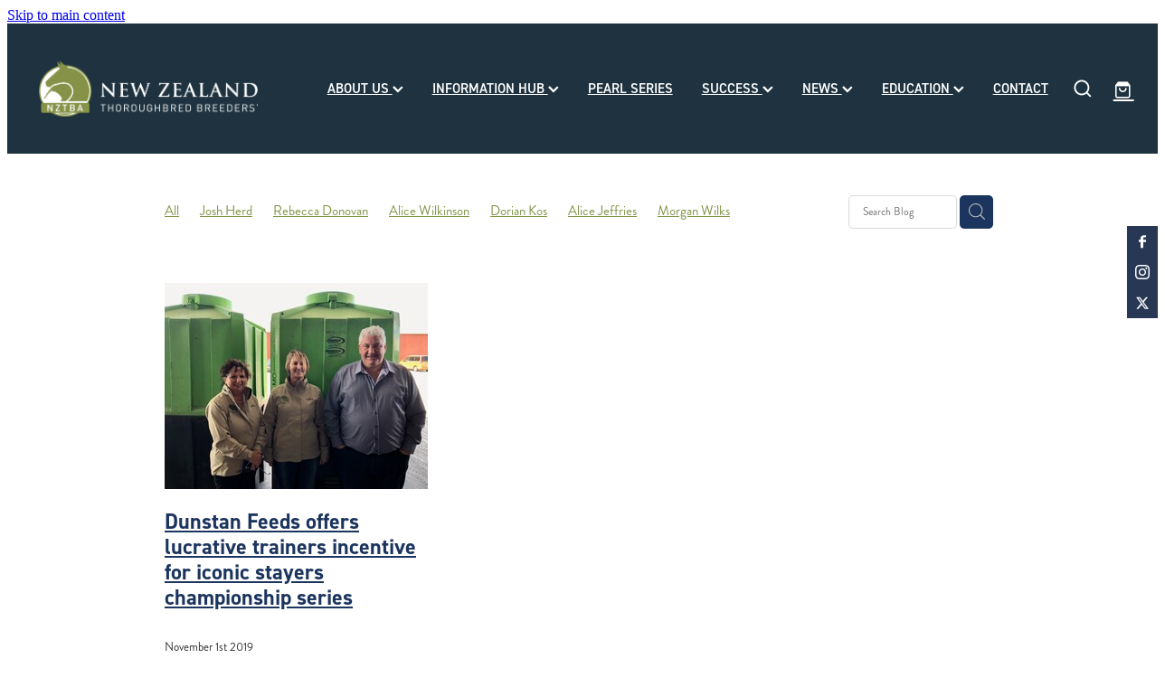

--- FILE ---
content_type: text/html; charset=UTF-8
request_url: https://www.nzthoroughbred.co.nz/blog/tag/46597/Dunstan+Feeds+Stayers+Championship/
body_size: 39780
content:
<!-- Website made on Rocketspark -->
<!DOCTYPE html>
<html  class="">
<head>

    <!-- Global site tag (gtag.js) - Google Analytics -->
                <script async src="https://www.googletagmanager.com/gtag/js?id=G-QNGLYF1L0B"></script>
                <script>
                window.dataLayer = window.dataLayer || [];
                function gtag(){dataLayer.push(arguments);}
                gtag('js', new Date());
                gtag('config', 'G-QNGLYF1L0B');
                </script>
                <!-- End Google Analytics -->
    <meta http-equiv="content-type" content="text/html; charset=UTF-8"/>
    <meta name='csrf-token' content='9f10d437a1037328c37fa2ab037ba4e1'/>

        <title>Dunstan Feeds Stayers Championship | Blog Category</title>
    <meta name="description" content="View all posts in the Dunstan Feeds Stayers Championship category"/>
                    <link rel="icon" type="image/png" href="https://nz.rs-cdn.com/images/nwsz8-9m6w0/logo/cropped-56688/pad192x192@stretch.png?v=20240218200247">
                <link rel="apple-touch-icon" href="https://nz.rs-cdn.com/images/nwsz8-9m6w0/logo/cropped-56688/pad192x192@stretch.png?v=20240218200247"/>
                
    <script type="text/javascript" src="https://cdn.rocketspark.com/jquery-1.7.2.min.js?v=20260123030139"></script>
     <script> window.configs = {"development":"false","DEVELOPMENT":"false","requestType":"blog","PREVIEW":"false","EDITOR":"false","template":"blank","navResizeTemplate":"","baseREMUnit":16,"screenSizes":{"t":{"fontSize":14,"contentWidth":400,"contentWidthOversize":400,"min":0,"max":400,"scale":0.7551,"subScale":0.95,"navScale":0.6,"legacy":false},"h":{"fontSize":16,"contentWidth":600,"contentWidthOversize":600,"min":0,"max":740,"scale":0.7551,"subScale":0.95,"navScale":0.6,"legacy":false},"s":{"fontSize":13,"contentWidth":740,"contentWidthOversize":740,"min":740,"max":1080,"scale":0.7959,"subScale":0.7959,"navScale":0.75,"legacy":false},"m":{"fontSize":16,"contentWidth":980,"contentWidthOversize":1080,"min":1080,"max":1460,"scale":1,"subScale":1,"navScale":1,"legacy":true},"l":{"fontSize":19,"contentWidth":1170,"contentWidthOversize":1300,"min":1460,"max":0,"scale":1.1938,"subScale":1.1938,"navScale":1.1,"legacy":false}},"publicURL":"https:\/\/www.nzthoroughbred.co.nz","shortnameURL":"https:\/\/nzthoroughbred-2.rocketspark.co.nz","titleData":{"companyName":"New Zealand Thoroughbred Breeders&#039; Association","position":"right","separator":" | "},"CONSOLE_OVERRIDE":true,"noZensmooth":true,"release":"2026.1.22","browserSupport":{"chrome":86,"firefox":78,"edge":86,"internet explorer":12,"ie":12,"opera":72,"edgeMobile":44,"safari":13,"samsung browser":12,"android":89},"siteAutoPopupSettings":"","globalisationEnabled":false,"analyticsMode":"GA4"}; </script> <link rel="stylesheet" href="https://cdn.rocketspark.com/_dist/css/auth~vendors.6da4c5858d05.bundle.css" type="text/css" media="all" /> <link rel="stylesheet" href="https://cdn.rocketspark.com/_dist/css/public.c96fdbea6cf7.bundle.css" type="text/css" media="all" /> <link rel="stylesheet" href="https://cdn.rocketspark.com/_dist/css/public~vendors.24ec0c1183a5.bundle.css" type="text/css" media="all" /> <link rel="stylesheet" href="https://cdn.rocketspark.com/_dist/css/dashboard~vendors.9c624b80e5b6.bundle.css" type="text/css" media="all" /> <link rel="preload" as="style" href="https://cdn.icomoon.io/181725/Rocketspark/style.css?8gzh5b" onload="this.onload=null;this.rel='stylesheet'"> <link rel="stylesheet" href="/node_modules/@rocketspark/flint-ui/dist/rocketspark/rocketspark.css?v=1769090499"> <link rel="stylesheet" href="/node_modules/@rocketspark/image-gallery/build/css/index.css"> <script type="text/javascript" src="https://cdn.rocketspark.com/_dist/js/public.min.v20260123030139.js" ></script> <script type="text/javascript" src="https://cdn.rocketspark.com/_dist/js/commons.7fbf0e504553.bundle.js" ></script> <script type="text/javascript" src="https://cdn.rocketspark.com/_dist/js/blog~vendors.33618b6145a5.bundle.js" ></script> <script type="text/javascript" src="https://cdn.rocketspark.com/_dist/js/shop~vendors.c0601673efb1.bundle.js" ></script> <script type="text/javascript" src="https://cdn.rocketspark.com/_dist/js/houston~vendors.938afeba088b.bundle.js" ></script> <script type="text/javascript" src="https://cdn.rocketspark.com/_dist/js/auth~vendors.1265b1c31cc3.bundle.js" ></script> <script type="text/javascript" src="https://cdn.rocketspark.com/_dist/js/dashboard~vendors.192675722bc3.bundle.js" ></script> <script type="text/javascript" src="https://cdn.rocketspark.com/_dist/js/blastoff~vendors.bb4f8a2101db.bundle.js" ></script> <script type="text/javascript" src="https://cdn.rocketspark.com/_dist/js/public~vendors.8820ff537e13.bundle.js" ></script> <script type="text/javascript" src="https://cdn.rocketspark.com/_dist/js/public.ffd6854062ae.bundle.js" ></script> <script type="module" src="https://nz.rs-cdn.com/node_modules/@rocketspark/flint-ui/dist/rocketspark/rocketspark.esm.js?v=1769090499"></script> <link rel="stylesheet" href="https://cdn.rocketspark.com/_dist/css/blog.b503d7f04b5c.bundle.css" type="text/css" media="screen" /> <script type="text/javascript" src="https://cdn.rocketspark.com/_dist/js/blog~vendors.33618b6145a5.bundle.js" ></script> <script type="text/javascript" src="https://cdn.rocketspark.com/_dist/js/blog.5d60b687608d.bundle.js" ></script> <!--suppress ES6ConvertVarToLetConst --> <script> var detectedLogoWidth = localStorage.getItem('detectedLogoWidth'); if (detectedLogoWidth) { var style = document.createElement('style'); style.innerHTML = "@media all and (min-width: 740px) { #header #logo, #header .logo { width: " + detectedLogoWidth + '; } }'; document.head.appendChild(style); } </script> <link rel="stylesheet" href="https://nz.rs-cdn.com/site_files/35012/78927/css/css.css?v=20260114153520" type="text/css" media="all" title="dynamicstyle" /> <link rel="stylesheet" href="/site_files/35012/assets/blog/blog.css?v=20260123035150" type="text/css" media="screen" /> <meta name="viewport" content="width=device-width, initial-scale=1"> 

    <script type="text/javascript" src="https://cdn.rocketspark.com/blog/general.js?v=20260123030139"></script>
    <script src="https://js.stripe.com/v3/"></script>
            <script defer type="text/javascript" src="//use.typekit.net/ik/[base64].js"></script>
<style>/**
body:not(.editor) .blog-grid-topics,
body:not(.editor) .blog-topics,
body:not(.editor) .post-list-title,
body:not(.editor) .topics-list,
body:not(.editor) .post_list.footer-links { display: none !important;}
*/</style>
    
    </head><body data-page-id="blog" class="">
    <a href="#main_body" class="_925853a1 _925853a1--dac88b08 _7720d2f9">Skip to main content</a>    <style>
  #main_body .text_block .text_block_text table td{
border: 0.0625rem solid #000;
padding: 0.25rem;
}
</style>    <style>.old-browser-popup{position:fixed;width:100%;height:100%;z-index:9999999}.old-browser-popup__background-fade{position:absolute;background:#000;width:100%;height:100%;opacity:.6;z-index:1}.old-browser-popup__box{position:relative;z-index:2;width:42.25rem;margin:0 auto;text-align:center;top:40%}.old-browser-popup__inner{padding:3rem 2rem;font-size:1rem}.old-browser-popup__inner .site-button{margin:1rem auto 0;font-size:1.2rem}@media (max-width:720px){.old-browser-popup__box{width:90%;top:50%;-ms-transform:translate(0,-50%);-webkit-transform:translate(0,-50%);transform:translate(0,-50%)}.old-browser-popup__box br{display:none}.old-browser-popup__inner a.site-button{font-size:16px}}</style>
    <script src="https://cdn.jsdelivr.net/npm/ua-parser-js@0/dist/ua-parser.min.js"></script>
    <script type="text/javascript">
    "use strict";if(!window.PREVIEW&&!window.EDITOR&&window.sessionStorage&&null===window.sessionStorage.getItem("old-browser")){var browserName,version,parser=new UAParser,popup='<div class="old-browser-popup"><div class="old-browser-popup__background-fade"></div><div class="old-browser-popup__box content-background"><div class="old-browser-popup__inner p-font p-font-colour">Our website doesn\'t fully support the browser you are using, we <br/>recommend you <a href="https://updatemybrowser.org/" target="_blank">update to a newer version</a>.<br/><a onclick="location.reload();" class="site-button">Continue with current browser</a></div></div></div>';if(void 0!==parser){void 0!==parser.getBrowser().name&&(browserName=parser.getBrowser().name.toLowerCase()),void 0!==parser.getBrowser().version&&(version=parseFloat(parser.getBrowser().version));var browserPopup=document.getElementById("old-browser-popup");if(void 0!==browserName){var configs=window.configs;if(Object.prototype.hasOwnProperty.call(configs,"browserSupport")&&Object.prototype.hasOwnProperty.call(configs.browserSupport,browserName)){var browserNameTest=configs.browserSupport[browserName];"edge"===browserName&&"mobile"===parser.getDevice().type&&(browserNameTest="edgeMobile"),version<configs.browserSupport[browserNameTest]&&document.body.insertAdjacentHTML("beforeend",popup)}}}window.sessionStorage.setItem("old-browser",!0)}
    </script>
    <div class="side-of-page">
        <div class="social-container  style1 custom side"><div class="social-row"><a class='social-icon facebook-icon' href='https://www.facebook.com/NZ-Thoroughbred-Breeders-Association-860854447317390/' target="_blank" title="A link to this website's Facebook."><svg height="17" width="9" xmlns:xlink="http://www.w3.org/1999/xlink" xmlns="http://www.w3.org/2000/svg" viewBox="0 0 9 17">
    <path fill-rule="evenodd" d="M 8.86 9.02 C 8.86 9.02 5.61 9.02 5.61 9.02 C 5.61 9.02 5.61 17 5.61 17 C 5.61 17 2.3 17 2.3 17 C 2.3 17 2.3 9.02 2.3 9.02 C 2.3 9.02 0 9.02 0 9.02 C 0 9.02 0 6.15 0 6.15 C 0 6.15 2.3 6.15 2.3 6.15 C 2.3 6.15 2.3 4.97 2.3 3.7 C 2.3 1.77 3.66 0 6.79 0 C 8.05 0 8.99 0.11 8.99 0.11 C 8.99 0.11 8.91 2.79 8.91 2.79 C 8.91 2.79 7.96 2.79 6.92 2.79 C 5.79 2.79 5.61 3.26 5.61 4.05 C 5.61 4.15 5.61 4.19 5.61 4.19 C 5.61 4.41 5.61 4.95 5.61 6.15 C 5.61 6.15 9 6.15 9 6.15 C 9 6.15 8.86 9.02 8.86 9.02 Z" />
</svg></a><a class='social-icon instagram-icon' href='https://www.instagram.com/nztba1' target="_blank" title="A link to this website's Instagram."><?xml version="1.0" encoding="utf-8"?>
<!-- Generator: Adobe Illustrator 19.2.1, SVG Export Plug-In . SVG Version: 6.00 Build 0)  -->
<svg version="1.1" id="Layer_1" xmlns="http://www.w3.org/2000/svg" xmlns:xlink="http://www.w3.org/1999/xlink" x="0px" y="0px"
	 viewBox="0 0 504 504" style="enable-background:new 0 0 504 504;" xml:space="preserve">
<g>
	<path d="M504,191c-0.4-5.2-0.9-32.5-1.1-37.7c-1-23.9-3.8-47.5-13.4-69.7C471.8,42.7,440.6,17.8,397.7,7c-19-4.8-38.5-5.7-57.9-6.2
		c-0.2,0-0.3,0-0.4,0C284.2,0.8,224.3,0,169.1,0c-5.2,0.4-10.5,0.9-15.7,1.1c-23.9,1-47.5,3.8-69.7,13.4
		C42.8,32.2,17.9,63.4,7.1,106.3c-4.8,19-5.7,38.5-6.2,57.9L0,335c0.4,5.2,0.9,10.5,1.1,15.7c1,23.9,3.8,47.5,13.4,69.7
		c17.7,40.9,48.9,65.8,91.8,76.6c19,4.8,38.5,5.7,57.9,6.2c0.2,0,0.3,0,0.4,0c55.2,0,115.1,0.8,170.3,0.8c5.2-0.4,10.5-0.9,15.7-1.1
		c23.9-1,47.5-3.8,69.7-13.4c40.9-17.7,65.8-48.9,76.6-91.8c4.8-19,5.7-38.5,6.2-57.9c0-0.2,0-0.3,0-0.4
		C503.2,284.1,504,246.2,504,191z M456.8,353.9c-0.5,12.2-2.1,24.7-5.3,36.4c-9.9,36.4-34.6,57.6-71.3,63.3
		c-21.4,3.4-43.4,3.8-65.2,4.3c-29.5,0.8-59,0.7-88.5,0.4c-29.6-0.4-59.3-0.8-88.9-2.6c-26-1.6-49.4-10.2-67.2-30.7
		c-12.7-14.6-19.3-32-21.3-50.8c-2-19.7-2.8-39.5-3.2-59.3c-0.6-29.5-0.7-59-0.4-88.5c0.4-29.6,0.8-59.3,2.6-88.9
		c1.6-26,10.2-49.4,30.7-67.2c14.6-12.7,32-19.3,50.8-21.3c19.7-2,39.5-2.8,59.3-3.2c29.5-0.6,59-0.7,88.5-0.4
		c29.6,0.4,59.3,0.8,88.9,2.6c26,1.6,49.4,10.2,67.2,30.7c12.7,14.6,19.3,32,21.3,50.8c2,19.7,2.8,39.5,3.3,59.3
		c0.5,21,0.9,42,0.9,63c0.3,0-0.3,0,0,0C458.3,285.9,458,319.9,456.8,353.9z"/>
	<path d="M381.5,252.1c0,71.7-58.1,129.5-129.9,129.4c-71.4-0.1-129.2-58.1-129.1-129.6c0.1-71.7,58.1-129.5,129.9-129.4
		C323.8,122.6,381.5,180.6,381.5,252.1z M251.9,335.8c45.9,0,83.9-37.5,83.9-82.9c0-46.7-37.2-84.7-83-84.8
		c-46.9,0-84.6,37.3-84.7,83.6C168.2,298.2,205.7,335.8,251.9,335.8z"/>
	<path d="M386.2,87.2c16.9-0.1,30.6,13.4,30.6,30.3c0,16.8-13.6,30.5-30.4,30.5c-16.7,0-30.5-13.8-30.4-30.6
		C356.1,100.8,369.7,87.2,386.2,87.2z"/>
</g>
</svg>
</a></div><div class="social-row"><a class='social-icon twitter-icon' href='https://www.twitter.com/nztba1' target="_blank" title="A link to this website's X."><svg width="22" height="20" viewBox="0 0 22 20" fill="none" xmlns="http://www.w3.org/2000/svg">
<path d="M17.326 0H20.6998L13.3293 8.4718L22 20H15.2108L9.89354 13.0085L3.80972 20H0.434255L8.31714 10.9385L0 0H6.96083L11.7674 6.3906L17.326 0ZM16.1422 17.9692H18.0118L5.9453 1.92393H3.93889L16.1414 17.9692H16.1422Z" fill="#595C64"/>
</svg>
</a></div></div>    </div> <!-- end .side-of-page -->
    <div id="shadow">
        <div id="shadow_inner">

                <div class="announcement-bar">
        <div class="announcement-bar__content"><p class="text-center">New announcement. Learn more</p></div>
        <rs-icon class="announcement-bar__close" name="x"></rs-icon>
    </div>
<div class="header _51cf2b51 header--template-right header--sticky-fix header--has-sticky header--is-solid-overlay">
    <div class="header__inner header__inner-width-full">
            <div class="header-logo header-logo--image">
            <a href="/" class="header-logo__inner" aria-label="New Zealand Thoroughbred Breeders&#039; Association (Copy 2) homepage">
                    </a>
        </div>
    <nav class="site-nav" id="site-navigation" aria-label="Main navigation">
            <div class="site-nav__desktop">
                            <div class="site-nav__item header-dropdown--has-dropdown">

                                            <a href="/about-us/" class="site-nav__item-link">
                            ABOUT US
                                                            <span class="header-dropdown__arrow"><?xml version="1.0" encoding="UTF-8"?>
<svg width="21px" height="14px" viewBox="0 0 21 14" version="1.1" xmlns="http://www.w3.org/2000/svg" xmlns:xlink="http://www.w3.org/1999/xlink">
    <g stroke="none" stroke-width="1" fill="none" fill-rule="evenodd">
        <polygon fill="#000000" points="20.1999615 3.43121387 10.4311754 13.2 0.286666716 3.05549133 2.95429677 0.2 10.4311754 7.67687861 17.5323315 0.575722543"></polygon>
    </g>
</svg></span>
                                                    </a>
                    
                                            <div class="header-dropdown">
                            <div class="header-dropdown__menu">
                                                                    <a class="header-dropdown__link " href="/membership/">MEMBERSHIP</a>
                                                                    <a class="header-dropdown__link " href="/junior-membership/">JUNIOR MEMBERSHIP</a>
                                                                    <a class="header-dropdown__link " href="/membership-benefits/">MEMBERSHIP BENEFITS</a>
                                                                    <a class="header-dropdown__link " href="/who-we-are/">WHO WE ARE</a>
                                                                    <a class="header-dropdown__link " href="/partners/">PARTNERS</a>
                                                                    <a class="header-dropdown__link " href="/upcoming-events/">UPCOMING EVENTS</a>
                                                                    <a class="header-dropdown__link " href="/people/">PEOPLE</a>
                                                                    <a class="header-dropdown__link " href="/executive-and-council/">EXECUTIVE &amp; COUNCIL</a>
                                                                    <a class="header-dropdown__link " href="/branches/">BRANCHES</a>
                                                                    <a class="header-dropdown__link " href="/recognition/">RECOGNITION</a>
                                                                    <a class="header-dropdown__link " href="/reports/">REPORTS</a>
                                                                    <a class="header-dropdown__link " href="/stead-memorial-library/">STEAD MEMORIAL LIBRARY</a>
                                                            </div>
                        </div>
                                    </div>
                            <div class="site-nav__item header-dropdown--has-dropdown">

                                            <a href="/information-hub/" class="site-nav__item-link">
                            INFORMATION HUB
                                                            <span class="header-dropdown__arrow"><?xml version="1.0" encoding="UTF-8"?>
<svg width="21px" height="14px" viewBox="0 0 21 14" version="1.1" xmlns="http://www.w3.org/2000/svg" xmlns:xlink="http://www.w3.org/1999/xlink">
    <g stroke="none" stroke-width="1" fill="none" fill-rule="evenodd">
        <polygon fill="#000000" points="20.1999615 3.43121387 10.4311754 13.2 0.286666716 3.05549133 2.95429677 0.2 10.4311754 7.67687861 17.5323315 0.575722543"></polygon>
    </g>
</svg></span>
                                                    </a>
                    
                                            <div class="header-dropdown">
                            <div class="header-dropdown__menu">
                                                                    <a class="header-dropdown__link " href="/for-lease/">FOR LEASE</a>
                                                                    <a class="header-dropdown__link " href="/job-listings/">JOB LISTINGS</a>
                                                                    <a class="header-dropdown__link " href="/stud-book/">STUD BOOK</a>
                                                                    <a class="header-dropdown__link " href="/taxation/">TAXATION</a>
                                                                    <a class="header-dropdown__link " href="/welfare/">WELFARE</a>
                                                                    <a class="header-dropdown__link " href="/equine-health/">EQUINE HEALTH</a>
                                                                    <a class="header-dropdown__link " href="/health-and-safety/">HEALTH &amp; SAFETY</a>
                                                                    <a class="header-dropdown__link " href="/legal-and-employment/">LEGAL &amp; EMPLOYMENT</a>
                                                                    <a class="header-dropdown__link " href="/industry-contacts-and-information/">INDUSTRY CONTACTS &amp; INFORMATION</a>
                                                                    <a class="header-dropdown__link " href="/leasing/">LEASING</a>
                                                                    <a class="header-dropdown__link " href="/foster-foal/">FOSTER FOAL</a>
                                                                    <a class="header-dropdown__link " href="/federated-farmers/">FEDERATED FARMERS</a>
                                                                    <a class="header-dropdown__link " href="/member-loyalty-scheme/">MEMBER LOYALTY SCHEME</a>
                                                                    <a class="header-dropdown__link " href="/cathay-pacific/">CATHAY PACIFIC</a>
                                                                    <a class="header-dropdown__link " href="/life-and-health-insurance/">LIFE &amp; HEALTH INSURANCE</a>
                                                                    <a class="header-dropdown__link " href="/bunnings-warehouse/">BUNNINGS WAREHOUSE</a>
                                                            </div>
                        </div>
                                    </div>
                            <div class="site-nav__item">

                                            <a href="http://pearlseries.nzthoroughbred.co.nz/" class="site-nav__item-link" target="_blank">
                            PEARL SERIES
                                                    </a>
                    
                                    </div>
                            <div class="site-nav__item header-dropdown--has-dropdown">

                                            <a href="/success/" class="site-nav__item-link">
                            SUCCESS
                                                            <span class="header-dropdown__arrow"><?xml version="1.0" encoding="UTF-8"?>
<svg width="21px" height="14px" viewBox="0 0 21 14" version="1.1" xmlns="http://www.w3.org/2000/svg" xmlns:xlink="http://www.w3.org/1999/xlink">
    <g stroke="none" stroke-width="1" fill="none" fill-rule="evenodd">
        <polygon fill="#000000" points="20.1999615 3.43121387 10.4311754 13.2 0.286666716 3.05549133 2.95429677 0.2 10.4311754 7.67687861 17.5323315 0.575722543"></polygon>
    </g>
</svg></span>
                                                    </a>
                    
                                            <div class="header-dropdown">
                            <div class="header-dropdown__menu">
                                                                    <a class="header-dropdown__link " href="/roll-of-honour/">ROLL OF HONOUR</a>
                                                                    <a class="header-dropdown__link " href="/scholarship-winners/">SCHOLARSHIP WINNERS</a>
                                                                    <a class="header-dropdown__link " href="/champions/">CHAMPIONS</a>
                                                            </div>
                        </div>
                                    </div>
                            <div class="site-nav__item header-dropdown--has-dropdown">

                                            <a href="/news/" class="site-nav__item-link">
                            NEWS
                                                            <span class="header-dropdown__arrow"><?xml version="1.0" encoding="UTF-8"?>
<svg width="21px" height="14px" viewBox="0 0 21 14" version="1.1" xmlns="http://www.w3.org/2000/svg" xmlns:xlink="http://www.w3.org/1999/xlink">
    <g stroke="none" stroke-width="1" fill="none" fill-rule="evenodd">
        <polygon fill="#000000" points="20.1999615 3.43121387 10.4311754 13.2 0.286666716 3.05549133 2.95429677 0.2 10.4311754 7.67687861 17.5323315 0.575722543"></polygon>
    </g>
</svg></span>
                                                    </a>
                    
                                            <div class="header-dropdown">
                            <div class="header-dropdown__menu">
                                                                    <a class="header-dropdown__link " href="/blog/">BREEDING NEWS</a>
                                                                    <a class="header-dropdown__link " href="/meet-the-breeder/">MEET THE BREEDER</a>
                                                                    <a class="header-dropdown__link " href="/under-the-radar/">UNDER THE RADAR</a>
                                                            </div>
                        </div>
                                    </div>
                            <div class="site-nav__item header-dropdown--has-dropdown">

                                            <a href="/education/" class="site-nav__item-link">
                            EDUCATION
                                                            <span class="header-dropdown__arrow"><?xml version="1.0" encoding="UTF-8"?>
<svg width="21px" height="14px" viewBox="0 0 21 14" version="1.1" xmlns="http://www.w3.org/2000/svg" xmlns:xlink="http://www.w3.org/1999/xlink">
    <g stroke="none" stroke-width="1" fill="none" fill-rule="evenodd">
        <polygon fill="#000000" points="20.1999615 3.43121387 10.4311754 13.2 0.286666716 3.05549133 2.95429677 0.2 10.4311754 7.67687861 17.5323315 0.575722543"></polygon>
    </g>
</svg></span>
                                                    </a>
                    
                                            <div class="header-dropdown">
                            <div class="header-dropdown__menu">
                                                                    <a class="header-dropdown__link " href="/equine-breeding-and-education/">EQUINE BREEDING AND EDUCATION</a>
                                                                    <a class="header-dropdown__link " href="/scholarships/">SCHOLARSHIPS</a>
                                                            </div>
                        </div>
                                    </div>
                            <div class="site-nav__item">

                                            <a href="/contact/" class="site-nav__item-link">
                            CONTACT
                                                    </a>
                    
                                    </div>
                    </div>
        <div class="site-nav__mobile">
                            <div class="site-nav__item site-nav__item--mobile">
                    <a href="/shop/" class="site-nav__item-link">Shop</a>
                </div>
                            <div class="site-nav__item site-nav__item--mobile">
                    <a href="/blog/" class="site-nav__item-link">Blog</a>
                </div>
                    </div>
        
    </nav>
    <div class="header-icons">
            
            <div class="header-shop-icons" data-is-enabled="1" data-is-catalog="" data-cart-count="0" data-user-accounts=""></div>

    </div>    
    <div class="header-mobile header-mobile--icon-count-3">
    <button class="header-mobile__icons header__hamburger header__hamburger--mobile header__hamburger--squeeze" type="button" aria-label="Open navigation menu" aria-controls="site-navigation" aria-expanded="false">
      <span class="header__hamburger-box">
        <span class="header__hamburger-inner"></span>
      </span>
    </button>    
            <rs-icon class="header-mobile__icons header-mobile__icons--search" name="search" size="30" tabindex="0" role="button" aria-label="Search" aria-haspopup="true" aria-pressed="false"></rs-icon>
        <a href="/shop/checkout/" aria-label="Go to shop checkout" class="header-mobile__icons rs-icon-shopping-bag " style="font-size:36px;"><span class="path1"></span><span class="path2"></span></a>
    </div>

    </div>

                <div class="_708858fd" data-hidden=""></div>
    </div>
    <div class="_c22d63fc"></div>
<div class="feature-area-main feature-area-main--main feature-area-main--above feature-area-main--has-overlay-first" id="feature-area"><div class="mobile-menu-bar mobile-menu-bar--3-count mobile-menu-component no-feature"><a class="mobile-menu-icon mobile-menu-toggle"><span></span></a><a href="/shop/" class="mobile-menu-icon mobile-menu-contact-cart"><svg xmlns="http://www.w3.org/2000/svg" width="25" height="22" viewBox="0 0 25 22">
  <g fill="none" fill-rule="evenodd">
    <path fill="#FFF" fill-rule="nonzero" d="M5.6984106,14.4725216 L17.5350552,14.4725216 C18.8772185,14.4725216 19.9721413,13.352193 19.9721413,11.9788871 L19.9721413,6.88319918 L19.9721413,6.86512936 L19.9721413,6.82898973 C19.9721413,6.81995483 19.9721413,6.81091992 19.9677263,6.80188501 C19.9677263,6.7928501 19.9633113,6.77929774 19.9633113,6.77026283 C19.9633113,6.76122793 19.9588962,6.75219302 19.9588962,6.74315811 C19.9544812,6.7341232 19.9544812,6.7250883 19.9500662,6.71153593 C19.9456512,6.70250103 19.9456512,6.69346612 19.9412362,6.68443121 C19.9368212,6.6753963 19.9368212,6.6663614 19.9324062,6.65732649 C19.9279912,6.64829158 19.9235762,6.63925667 19.9191611,6.62570431 C19.9147461,6.6166694 19.9103311,6.6076345 19.9059161,6.60311704 C19.9015011,6.59408214 19.8970861,6.58504723 19.8926711,6.57601232 C19.8882561,6.56697741 19.8838411,6.56245996 19.879426,6.55342505 C19.875011,6.54439014 19.866181,6.53535524 19.861766,6.52632033 C19.857351,6.51728542 19.852936,6.51276797 19.844106,6.50373306 C19.8396909,6.49469815 19.8308609,6.4901807 19.8264459,6.48114579 C19.8220309,6.47211088 19.8132009,6.46759343 19.8087859,6.45855852 C19.8043709,6.44952361 19.7955408,6.44500616 19.7911258,6.44048871 C19.7822958,6.4314538 19.7778808,6.42693634 19.7690508,6.41790144 C19.7602208,6.41338398 19.7558057,6.40434908 19.7469757,6.39983162 C19.7381457,6.39531417 19.7293157,6.38627926 19.7204857,6.38176181 C19.7116556,6.37724435 19.7072406,6.3727269 19.6984106,6.36820945 C19.6895806,6.36369199 19.6807506,6.35917454 19.6719205,6.35013963 C19.6630905,6.34562218 19.6542605,6.34110472 19.6454305,6.33658727 C19.6366004,6.33206982 19.6277704,6.32755236 19.6189404,6.32303491 C19.6101104,6.31851745 19.6012804,6.314 19.5924503,6.30948255 C19.5836203,6.30496509 19.5747903,6.30496509 19.5659603,6.30044764 C19.5571302,6.29593018 19.5438852,6.29141273 19.5350552,6.29141273 C19.5262252,6.29141273 19.5173951,6.28689528 19.5129801,6.28689528 C19.4997351,6.28237782 19.4909051,6.28237782 19.47766,6.28237782 C19.473245,6.28237782 19.46883,6.27786037 19.46,6.27786037 L4.45779249,4.15917454 L4.45779249,2.01790144 C4.45779249,1.99531417 4.45779249,1.9727269 4.45337748,1.95465708 C4.45337748,1.95013963 4.45337748,1.94562218 4.44896247,1.93658727 C4.44896247,1.92303491 4.44454746,1.90948255 4.44454746,1.89593018 C4.44013245,1.88237782 4.44013245,1.87334292 4.43571744,1.85979055 C4.43571744,1.85075565 4.43130243,1.84623819 4.43130243,1.83720329 C4.42688742,1.82365092 4.42247241,1.81009856 4.4180574,1.7965462 C4.4180574,1.79202875 4.41364238,1.78299384 4.41364238,1.77847639 C4.40922737,1.76492402 4.40481236,1.75588912 4.39598234,1.74233676 C4.39156733,1.7378193 4.39156733,1.72878439 4.38715232,1.72426694 C4.38273731,1.71523203 4.3783223,1.70619713 4.36949227,1.69716222 C4.36507726,1.68812731 4.36066225,1.68360986 4.35624724,1.67457495 C4.35183223,1.66554004 4.34741722,1.66102259 4.34300221,1.65198768 C4.3385872,1.64295277 4.32975717,1.63391786 4.32534216,1.62488296 C4.32092715,1.6203655 4.31651214,1.61584805 4.31209713,1.6113306 C4.30326711,1.60229569 4.29443709,1.59326078 4.28560706,1.58422587 C4.28119205,1.57970842 4.27677704,1.57519097 4.27236203,1.57067351 C4.26353201,1.5616386 4.25470199,1.5526037 4.24145695,1.54356879 C4.23704194,1.53905133 4.22821192,1.53453388 4.22379691,1.53001643 C4.21496689,1.52098152 4.20613687,1.51646407 4.19730684,1.50742916 C4.18406181,1.49839425 4.17081678,1.48935934 4.16198675,1.48484189 C4.15757174,1.48032444 4.15315673,1.48032444 4.14874172,1.47580698 C4.13108168,1.46677207 4.10900662,1.45773717 4.09134658,1.44870226 L0.837483444,0.0482915811 C0.532847682,-0.0827145791 0.18406181,0.0618439425 0.0560264901,0.373548255 C-0.07200883,0.685252567 0.0692715232,1.04213142 0.373907285,1.17313758 L3.2613245,2.41995483 L3.2613245,5.18463655 L3.2613245,5.62282957 L3.2613245,8.9838152 L3.2613245,11.987922 L3.2613245,15.7825832 C3.2613245,17.0474702 4.18847682,18.0955195 5.38494481,18.2536304 C5.16860927,18.6240616 5.04057395,19.0577372 5.04057395,19.5185175 C5.04057395,20.878271 6.12225166,21.9805298 7.44675497,21.9805298 C8.77125828,21.9805298 9.85293598,20.8737536 9.85293598,19.5185175 C9.85293598,19.0667721 9.73373068,18.637614 9.52181015,18.2762177 L14.8816336,18.2762177 C14.669713,18.6421314 14.5505077,19.0667721 14.5505077,19.5185175 C14.5505077,20.878271 15.6321854,21.9805298 16.9566887,21.9805298 C18.2811921,21.9805298 19.3628698,20.8737536 19.3628698,19.5185175 C19.3628698,18.1632813 18.2811921,17.0565051 16.9566887,17.0565051 L5.6984106,17.0565051 C5.00966887,17.0565051 4.45337748,16.4827885 4.45337748,15.7825832 L4.45337748,14.1291951 C4.81540839,14.3460329 5.24366446,14.4725216 5.6984106,14.4725216 Z M8.66529801,19.514 C8.66529801,20.200653 8.11783664,20.7562998 7.45116998,20.7562998 C6.78450331,20.7562998 6.23704194,20.1961355 6.23704194,19.514 C6.23704194,18.8318645 6.78450331,18.2717002 7.45116998,18.2717002 C8.11783664,18.2717002 8.66529801,18.827347 8.66529801,19.514 Z M18.1752318,19.514 C18.1752318,20.200653 17.6277704,20.7562998 16.9611038,20.7562998 C16.2944371,20.7562998 15.7469757,20.1961355 15.7469757,19.514 C15.7469757,18.8318645 16.2944371,18.2717002 16.9611038,18.2717002 C17.6277704,18.2717002 18.1752318,18.827347 18.1752318,19.514 Z M17.5350552,13.252809 L5.6984106,13.252809 C5.00966887,13.252809 4.45337748,12.6790924 4.45337748,11.9788871 L4.45337748,8.97478029 L4.45337748,5.61379466 L4.45337748,5.38792197 L18.7800883,7.40722382 L18.7800883,11.9743696 C18.7800883,12.6836099 18.2193819,13.252809 17.5350552,13.252809 Z"/>
    <circle class="item-dot" cx="21" cy="5" r="4" fill="#F00"/>
  </g>
</svg>
</a><a class="mobile-menu-icon mobile-menu-contact-search"><?xml version="1.0" encoding="UTF-8" standalone="no"?>
<svg width="18px" height="18px" viewBox="0 0 18 18" version="1.1" xmlns="http://www.w3.org/2000/svg" xmlns:xlink="http://www.w3.org/1999/xlink">
    <g id="Cart-Contact-Bar" stroke="none" stroke-width="1" fill="none" fill-rule="evenodd">
        <g id="Empty-Cart-Icon" transform="translate(-845.000000, -13.000000)">
            <g id="Search" transform="translate(845.000000, 13.000000)">
                <g id="magnifying-glass" stroke-width="1" fill-rule="evenodd">
                    <g id="Capa_1"></g>
                </g>
                <path d="M17.8423503,17.0820399 L13.468071,12.7077605 C14.6414634,11.3587583 15.3518847,9.59866962 15.3518847,7.67494457 C15.3518847,3.44035477 11.9075388,0 7.67694013,0 C3.44235033,0 0.00199556541,3.4443459 0.00199556541,7.67494457 C0.00199556541,11.9055432 3.44634146,15.3498891 7.67694013,15.3498891 C9.60066519,15.3498891 11.3607539,14.6394678 12.7097561,13.4660754 L17.0840355,17.8403548 C17.1878049,17.9441242 17.3274945,18 17.4631929,18 C17.5988914,18 17.7385809,17.9481153 17.8423503,17.8403548 C18.0498891,17.632816 18.0498891,17.2895787 17.8423503,17.0820399 Z M1.07560976,7.67494457 C1.07560976,4.03503326 4.03702882,1.07760532 7.672949,1.07760532 C11.3128603,1.07760532 14.2702882,4.03902439 14.2702882,7.67494457 C14.2702882,11.3108647 11.3128603,14.2762749 7.672949,14.2762749 C4.03702882,14.2762749 1.07560976,11.3148559 1.07560976,7.67494457 Z" id="Shape" fill="#FFFFFF" fill-rule="nonzero"></path>
            </g>
        </g>
    </g>
</svg></a></div></div>
            <div id="content">
                <div id="main_body" class="main-body">
                                        <div id="blog_body">

                        
<div id="blog_main" class='blog-layout-grid blog-text-alignment--left' data-post-count="9" data-topic-id="46597" data-search="">

        <div class="blog-grid__top ">
                    <div class="blog-grid-topics-dropdown p-font">
                <select class="blog-grid-topics__select">
                    <option>All</option>
                                            <option value="74711/Josh+Herd/">Josh Herd</option>                        <option value="62716/Rebecca+Donovan/">Rebecca Donovan</option>                        <option value="62062/Alice+Wilkinson/">Alice Wilkinson</option>                        <option value="51267/Dorian+Kos/">Dorian Kos</option>                        <option value="48947/Alice+Jeffries/">Alice Jeffries</option>                        <option value="48785/Morgan+Wilks/">Morgan Wilks</option>                        <option value="46835/Monza+Circuito/">Monza Circuito</option>                        <option value="46834/Hedwood+Thoroughbreds/">Hedwood Thoroughbreds</option>                        <option value="46833/Opulence/">Opulence</option>                        <option value="46832/2020-21+Broodmare+of+the+Year/">2020-21 Broodmare of the Year</option>                        <option value="46831/New+Zealand+Small+Breeder+of+the+Year/">New Zealand Small Breeder of the Year</option>                        <option value="46830/Reliable+Team/">Reliable Team</option>                        <option value="46829/Sales/">Sales</option>                        <option value="46828/Mondorani/">Mondorani</option>                        <option value="46827/George+Chittick/">George Chittick</option>                        <option value="46826/Berkley+Stud/">Berkley Stud</option>                        <option value="46825/Racing/">Racing</option>                        <option value="46824/Jonny+Orr/">Jonny Orr</option>                        <option value="46823/Hallmark+Stud/">Hallmark Stud</option>                        <option value="46822/There+You+Go/">There You Go</option>                        <option value="46821/Vicki+Pascoe/">Vicki Pascoe</option>                        <option value="46820/House+of+Cartier/">House of Cartier</option>                        <option value="46819/Bill+Gleeson/">Bill Gleeson</option>                        <option value="46818/Breeding/">Breeding</option>                        <option value="46817/Ticklish/">Ticklish</option>                        <option value="46816/Elephant/">Elephant</option>                        <option value="46815/Andrew+Fowler/">Andrew Fowler</option>                        <option value="46814/Ben+Kwok/">Ben Kwok</option>                        <option value="46813/David+Paykel/">David Paykel</option>                        <option value="46812/Dunstan+Breeder+of+the+Month/">Dunstan Breeder of the Month</option>                        <option value="46811/Olly+Tuthill/">Olly Tuthill</option>                        <option value="46810/Annabel+Wigley/">Annabel Wigley</option>                        <option value="46809/Beaufort+Downs/">Beaufort Downs</option>                        <option value="46808/Mary+Lynne+Ryan+Young+Achiever+Award/">Mary Lynne Ryan Young Achiever Award</option>                        <option value="46807/Ardsley+Stud/">Ardsley Stud</option>                        <option value="46806/NZEHA/">NZEHA</option>                        <option value="46805/Micheal+Stedman/">Micheal Stedman</option>                        <option value="46804/Tax/">Tax</option>                        <option value="46803/IRD/">IRD</option>                        <option value="46802/King+of+Comedy/">King of Comedy</option>                        <option value="46801/Circus+Maximus/">Circus Maximus</option>                        <option value="46800/2021+New+Season+Sire+Preview/">2021 New Season Sire Preview</option>                        <option value="46799/Stallion+Coverings+2020/">Stallion Coverings 2020</option>                        <option value="46798/Mustang+Valley/">Mustang Valley</option>                        <option value="46797/Ancient+Spirit/">Ancient Spirit</option>                        <option value="46796/He+Waka+Eke+Noa/">He Waka Eke Noa</option>                        <option value="46795/climate+change/">Climate change</option>                        <option value="46794/Sky+Darci/">Sky Darci</option>                        <option value="46793/Piroplasmosis/">Piroplasmosis</option>                        <option value="46792/Uberleben/">Uberleben</option>                        <option value="46791/Tommy+Heptinstall/">Tommy Heptinstall</option>                        <option value="46790/2021+NZB+Weanling+Sale/">2021 NZB Weanling Sale</option>                        <option value="46789/Nigel+Auret/">Nigel Auret</option>                        <option value="46788/Auret+Family/">Auret Family</option>                        <option value="46787/Letham+Stud/">Letham Stud</option>                        <option value="46786/Big+Mike/">Big Mike</option>                        <option value="46785/Explosive+Jack/">Explosive Jack</option>                        <option value="46784/Bright+Abyss/">Bright Abyss</option>                        <option value="46783/Amazing+Star/">Amazing Star</option>                        <option value="46782/Graham+Bax/">Graham Bax</option>                        <option value="46781/Blandford+Lodge/">Blandford Lodge</option>                        <option value="46780/Hamdan+Al+Maktoum/">Hamdan Al Maktoum</option>                        <option value="46779/Sir+James+Fletcher/">Sir James Fletcher</option>                        <option value="46778/Ocean+Billy/">Ocean Billy</option>                        <option value="46777/Bonny+Lass/">Bonny Lass</option>                        <option value="46776/Sandy+Moore/">Sandy Moore</option>                        <option value="46775/Pins+%27N%27+Needles/">Pins &#039;N&#039; Needles</option>                        <option value="46774/Avantage/">Avantage</option>                        <option value="46773/Madame+De+Soir/">Madame De Soir</option>                        <option value="46772/Off+The+Track+Thoroughbreds/">Off The Track Thoroughbreds</option>                        <option value="46771/Battle+of+the+Breeds/">Battle of the Breeds</option>                        <option value="46770/Monovale+Farm/">Monovale Farm</option>                        <option value="46769/Rose+of+Tralee/">Rose of Tralee</option>                        <option value="46768/Imperatriz/">Imperatriz</option>                        <option value="46767/Savy+yong+blonk/">Savy yong blonk</option>                        <option value="46766/Showoroses/">Showoroses</option>                        <option value="46765/Needle+and+Thread/">Needle and Thread</option>                        <option value="46764/Coventina/">Coventina</option>                        <option value="46763/Wayne+Darling/">Wayne Darling</option>                        <option value="46762/Peter+Smith/">Peter Smith</option>                        <option value="46761/Count+Zero/">Count Zero</option>                        <option value="46760/Megan+Liefting/">Megan Liefting</option>                        <option value="46759/Just+Got+Home/">Just Got Home</option>                        <option value="46758/Wally+O%27Hearn/">Wally O&#039;Hearn</option>                        <option value="46757/Avonallo/">Avonallo</option>                        <option value="46756/Aegon/">Aegon</option>                        <option value="46755/Nathan+Trumper/">Nathan Trumper</option>                        <option value="46754/Arrivederci/">Arrivederci</option>                        <option value="46753/Crosshaven/">Crosshaven</option>                        <option value="46752/Daniel+Nakhle/">Daniel Nakhle</option>                        <option value="46751/Johnny+Get+Angry/">Johnny Get Angry</option>                        <option value="46750/Telperion/">Telperion</option>                        <option value="46749/Weigh+In/">Weigh In</option>                        <option value="46748/Bred+To+Win/">Bred To Win</option>                        <option value="46747/Julian+Corban/">Julian Corban</option>                        <option value="46746/Rick+Williams/">Rick Williams</option>                        <option value="46745/Kevin+Gray/">Kevin Gray</option>                        <option value="46744/NZ+Racing+Awards/">NZ Racing Awards</option>                        <option value="46743/mongolian+khan/">Mongolian khan</option>                        <option value="46742/Supreme+Heights/">Supreme Heights</option>                        <option value="46741/Sue+and+Peter+Westend/">Sue and Peter Westend</option>                        <option value="46740/Travimyfriend/">Travimyfriend</option>                        <option value="46739/Meleka+Belle/">Meleka Belle</option>                        <option value="46738/Broodmare+of+the+year+2020/">Broodmare of the year 2020</option>                        <option value="46737/Only+Words/">Only Words</option>                        <option value="46736/Kylie+Fawcett/">Kylie Fawcett</option>                        <option value="46735/Turrett/">Turrett</option>                        <option value="46734/Vamos+Bebe/">Vamos Bebe</option>                        <option value="46733/Breeder+of+The+Year/">Breeder of The Year</option>                        <option value="46732/30+Day+Foal+Notification/">30 Day Foal Notification</option>                        <option value="46731/NZ+HOTY/">NZ HOTY</option>                        <option value="46730/Major+Tom/">Major Tom</option>                        <option value="46729/Kevin+Pratt/">Kevin Pratt</option>                        <option value="46728/Wellington+Branch/">Wellington Branch</option>                        <option value="46727/Road+Shows/">Road Shows</option>                        <option value="46726/Ron+Ladd/">Ron Ladd</option>                        <option value="46725/Emma+Evans/">Emma Evans</option>                        <option value="46724/Karaka+2021/">Karaka 2021</option>                        <option value="46723/Complacent/">Complacent</option>                        <option value="46722/RaceForm/">RaceForm</option>                        <option value="46721/National+Breeding+Awards/">National Breeding Awards</option>                        <option value="46720/Ferrando/">Ferrando</option>                        <option value="46719/2020+New+Sires/">2020 New Sires</option>                        <option value="46718/Dean+McKenzie/">Dean McKenzie</option>                        <option value="46717/Stakes/">Stakes</option>                        <option value="46716/stallion+parade/">Stallion parade</option>                        <option value="46715/Breeding+Awards/">Breeding Awards</option>                        <option value="46714/Visas/">Visas</option>                        <option value="46713/Immigration/">Immigration</option>                        <option value="46712/Dylan+Johnson/">Dylan Johnson</option>                        <option value="46711/Paul+Moroney/">Paul Moroney</option>                        <option value="46710/NZ+Breeder+of+the+Year/">NZ Breeder of the Year</option>                        <option value="46709/weanling+education/">Weanling education</option>                        <option value="46708/Foal+NZ/">Foal NZ</option>                        <option value="46707/Jen+Campin/">Jen Campin</option>                        <option value="46706/Wyndspelle/">Wyndspelle</option>                        <option value="46705/Derryn/">Derryn</option>                        <option value="46704/Racing+Industry+Bill/">Racing Industry Bill</option>                        <option value="46703/Hello+Youmzain/">Hello Youmzain</option>                        <option value="46702/Quiz+Night/">Quiz Night</option>                        <option value="46701/Ten+Sovereigns/">Ten Sovereigns</option>                        <option value="46700/Horse+ambulance/">Horse ambulance</option>                        <option value="46699/Theileria+equi/">Theileria equi</option>                        <option value="46698/Exports/">Exports</option>                        <option value="46697/MPI/">MPI</option>                        <option value="46696/Paul+Yesberg/">Paul Yesberg</option>                        <option value="46695/2020+Service+fees/">2020 Service fees</option>                        <option value="46694/Kaye+Sanders/">Kaye Sanders</option>                        <option value="46693/Mansfield+Farm/">Mansfield Farm</option>                        <option value="46692/South+Island+Sale/">South Island Sale</option>                        <option value="46691/Susan+Walker/">Susan Walker</option>                        <option value="46690/Park+Hill+Stables/">Park Hill Stables</option>                        <option value="46689/Oceanex/">Oceanex</option>                        <option value="46688/Tony+Rider/">Tony Rider</option>                        <option value="46687/Sneaking+To+Win/">Sneaking To Win</option>                        <option value="46686/CatWalk/">CatWalk</option>                        <option value="46685/Gavelhouse+Plus/">Gavelhouse Plus</option>                        <option value="46684/Liz+Allen/">Liz Allen</option>                        <option value="46683/Red+Giant/">Red Giant</option>                        <option value="46682/Supergiant/">Supergiant</option>                        <option value="46681/Savile+Row/">Savile Row</option>                        <option value="46680/Rip+Van+Winkle/">Rip Van Winkle</option>                        <option value="46679/Almanzor/">Almanzor</option>                        <option value="46678/Ready+To+Run+Sale/">Ready To Run Sale</option>                        <option value="46677/Another+Dollar/">Another Dollar</option>                        <option value="46676/Pure+Champion/">Pure Champion</option>                        <option value="46675/First+Crop+Sire+Focus/">First Crop Sire Focus</option>                        <option value="46674/What%27s+The+Story/">What&#039;s The Story</option>                        <option value="46673/He%27s+Remarkable/">He&#039;s Remarkable</option>                        <option value="46672/Highview+Stud/">Highview Stud</option>                        <option value="46671/Weanling+Sale/">Weanling Sale</option>                        <option value="46670/Charles+Roberts/">Charles Roberts</option>                        <option value="46669/NZ+Racing+Hall+of+Fame/">NZ Racing Hall of Fame</option>                        <option value="46668/Bess/">Bess</option>                        <option value="46667/Lion%27s+Roar/">Lion&#039;s Roar</option>                        <option value="46666/Contributer/">Contributer</option>                        <option value="46665/NZB+Airfreight/">NZB Airfreight</option>                        <option value="46664/Ribchester/">Ribchester</option>                        <option value="46663/Kinane/">Kinane</option>                        <option value="46662/Baggy+Green/">Baggy Green</option>                        <option value="46661/Tofane/">Tofane</option>                        <option value="46660/Curraghmore/">Curraghmore</option>                        <option value="46659/Bagalollies/">Bagalollies</option>                        <option value="46658/Toffee+Tongue/">Toffee Tongue</option>                        <option value="46657/cov/">Cov</option>                        <option value="46656/Shout+the+Bar/">Shout the Bar</option>                        <option value="46655/Foxbridge/">Foxbridge</option>                        <option value="46654/Zebrowski/">Zebrowski</option>                        <option value="46653/Dunstan+Feeds/">Dunstan Feeds</option>                        <option value="46652/Farriers/">Farriers</option>                        <option value="46651/Fiona+Bassett/">Fiona Bassett</option>                        <option value="46650/NZTR/">NZTR</option>                        <option value="46649/Mark+Corcoran/">Mark Corcoran</option>                        <option value="46648/Zed/">Zed</option>                        <option value="46647/Verry+Elleegant/">Verry Elleegant</option>                        <option value="46646/Don+Goodwin/">Don Goodwin</option>                        <option value="46645/May+Sale/">May Sale</option>                        <option value="46644/Coronavirus/">Coronavirus</option>                        <option value="46643/Covid-19/">Covid-19</option>                        <option value="46642/Perfectly+Ready/">Perfectly Ready</option>                        <option value="46641/Peter+and+Sue+Westend/">Peter and Sue Westend</option>                        <option value="46640/Jennifer+Eccles/">Jennifer Eccles</option>                        <option value="46639/Kyla+Robb+Blog/">Kyla Robb Blog</option>                        <option value="46638/Kyla+Robb/">Kyla Robb</option>                        <option value="46637/David+Morris/">David Morris</option>                        <option value="46636/Breeders%27+Stakes/">Breeders&#039; Stakes</option>                        <option value="46635/Environment/">Environment</option>                        <option value="46634/Nitrogen/">Nitrogen</option>                        <option value="46633/Danny+Rolston/">Danny Rolston</option>                        <option value="46632/Khales/">Khales</option>                        <option value="46631/Tom+Lane/">Tom Lane</option>                        <option value="46630/Paisley+Park/">Paisley Park</option>                        <option value="46629/Master+Painton/">Master Painton</option>                        <option value="46628/Dunstan+Horse+Feeds/">Dunstan Horse Feeds</option>                        <option value="46627/Laura+McNab/">Laura McNab</option>                        <option value="46626/Hannah+Airey/">Hannah Airey</option>                        <option value="46625/racing+hall+of+fame/">Racing hall of fame</option>                        <option value="46624/Pencarrow/">Pencarrow</option>                        <option value="46623/NZB+Yearling+Sales/">NZB Yearling Sales</option>                        <option value="46622/Divine+Prophet/">Divine Prophet</option>                        <option value="46621/Germanicus/">Germanicus</option>                        <option value="46620/Wrote/">Wrote</option>                        <option value="46619/Highview/">Highview</option>                        <option value="46618/Travelling+Light/">Travelling Light</option>                        <option value="46617/Platinum+Invador/">Platinum Invador</option>                        <option value="46616/Valachi+Downs/">Valachi Downs</option>                        <option value="46615/Not+An+Option/">Not An Option</option>                        <option value="46614/Yearling+Sales/">Yearling Sales</option>                        <option value="46613/David+Greene/">David Greene</option>                        <option value="46612/Justamaiz/">Justamaiz</option>                        <option value="46611/Charm+Spirit/">Charm Spirit</option>                        <option value="46610/Rock+%27n%27+Pop/">Rock &#039;n&#039; Pop</option>                        <option value="46609/Burgundy/">Burgundy</option>                        <option value="46608/Scorpz/">Scorpz</option>                        <option value="46607/Ablaze/">Ablaze</option>                        <option value="46606/Jericho+Cup/">Jericho Cup</option>                        <option value="46605/Clyde+Buckingham/">Clyde Buckingham</option>                        <option value="46604/La+Romanee/">La Romanee</option>                        <option value="46603/miami+bound/">Miami bound</option>                        <option value="46602/Steel+Stilettos/">Steel Stilettos</option>                        <option value="46601/Toms/">Toms</option>                        <option value="46600/Super+Seth/">Super Seth</option>                        <option value="46599/Welfare/">Welfare</option>                        <option value="46598/The+Chosen+One/">The Chosen One</option>                        <option value="46597/Dunstan+Feeds+Stayers+Championship/">Dunstan Feeds Stayers Championship</option>                        <option value="46596/Tutta+La+Classe/">Tutta La Classe</option>                        <option value="46595/Dawn+Patrol/">Dawn Patrol</option>                        <option value="46594/Sweet+Treat/">Sweet Treat</option>                        <option value="46593/Monovale/">Monovale</option>                        <option value="46592/Piaggio/">Piaggio</option>                        <option value="46591/True+Enough/">True Enough</option>                        <option value="46590/Mick+Preston/">Mick Preston</option>                        <option value="46589/Catalyst/">Catalyst</option>                        <option value="46588/Surprise+Baby/">Surprise Baby</option>                        <option value="46587/Warren+Pegg/">Warren Pegg</option>                        <option value="46586/Full+of+Beauty/">Full of Beauty</option>                        <option value="46585/Andrew+Stewart/">Andrew Stewart</option>                        <option value="46584/Time+Test/">Time Test</option>                        <option value="46583/Kevin+Hickman/">Kevin Hickman</option>                        <option value="46582/Vern+Trillo/">Vern Trillo</option>                        <option value="46581/Bohemian+Blues/">Bohemian Blues</option>                        <option value="46580/Vernanme/">Vernanme</option>                        <option value="46579/Embellish/">Embellish</option>                        <option value="46578/Bruce+Perry/">Bruce Perry</option>                        <option value="46577/Lib+Petagna/">Lib Petagna</option>                        <option value="46576/Riva+Capri/">Riva Capri</option>                        <option value="46575/Event+Stars/">Event Stars</option>                        <option value="46574/Gina+Shick/">Gina Shick</option>                        <option value="46573/Darci+Brahma/">Darci Brahma</option>                        <option value="46572/Countofmontecristo/">Countofmontecristo</option>                        <option value="46571/Peter+and+Heather+Crofskey/">Peter and Heather Crofskey</option>                        <option value="46570/RITA/">RITA</option>                        <option value="46569/Breeder+Profile/">Breeder Profile</option>                        <option value="46568/Philip+Smyth/">Philip Smyth</option>                        <option value="46567/Dunstan+Feeds+Under+The+Radar/">Dunstan Feeds Under The Radar</option>                        <option value="46566/First+Season+Sire+Review/">First Season Sire Review</option>                        <option value="46565/Strangles/">Strangles</option>                        <option value="46564/Dez/">Dez</option>                        <option value="46563/Waikato+Branch/">Waikato Branch</option>                        <option value="46562/G1+Dinner/">G1 Dinner</option>                        <option value="46561/Seaway/">Seaway</option>                        <option value="46560/Trevor+Luke/">Trevor Luke</option>                        <option value="46559/Taranaki+Breeders%27+Stakes/">Taranaki Breeders&#039; Stakes</option>                        <option value="46558/Stallion+parade+2019/">Stallion parade 2019</option>                        <option value="46557/Callsign+Mav/">Callsign Mav</option>                        <option value="46556/Atlante/">Atlante</option>                        <option value="46555/Staphanos/">Staphanos</option>                        <option value="46554/Azamour/">Azamour</option>                        <option value="46553/Sacred+Day/">Sacred Day</option>                        <option value="46552/Barbara+Perry/">Barbara Perry</option>                        <option value="46551/Pearl+Series/">Pearl Series</option>                        <option value="46550/Polly+Grey/">Polly Grey</option>                        <option value="46549/Pencarrow+Stud/">Pencarrow Stud</option>                        <option value="46548/Sleeping+Beauty/">Sleeping Beauty</option>                        <option value="46547/Cherry+Taylor/">Cherry Taylor</option>                        <option value="46546/Chris+Luoni/">Chris Luoni</option>                        <option value="46545/new+zealand+racing+hall+of+fame/">New zealand racing hall of fame</option>                        <option value="46544/Racing+Reform+Bill/">Racing Reform Bill</option>                        <option value="46543/Ace+High/">Ace High</option>                        <option value="46542/Flyingflynn/">Flyingflynn</option>                        <option value="46541/Happy+Star/">Happy Star</option>                        <option value="46540/Fabulous/">Fabulous</option>                        <option value="46539/Ocean+Park/">Ocean Park</option>                        <option value="46538/US+Navy+Flag/">US Navy Flag</option>                        <option value="46537/Sam+Bergerson/">Sam Bergerson</option>                        <option value="46536/Shoshone/">Shoshone</option>                        <option value="46535/Sacred+Falls/">Sacred Falls</option>                        <option value="46534/Ocean+Emperor/">Ocean Emperor</option>                        <option value="46533/Lifesaver/">Lifesaver</option>                        <option value="46532/Kolding/">Kolding</option>                        <option value="46531/Savigne/">Savigne</option>                        <option value="46530/Roaring+Lion/">Roaring Lion</option>                        <option value="46529/Clearview+Park/">Clearview Park</option>                        <option value="46528/Pear+Tree+Farm/">Pear Tree Farm</option>                        <option value="46527/Ryan+Stacey/">Ryan Stacey</option>                        <option value="46526/Summer+Passage/">Summer Passage</option>                        <option value="46525/Satono+Aladdin/">Satono Aladdin</option>                        <option value="46524/vadamos/">Vadamos</option>                        <option value="46523/Igraine/">Igraine</option>                        <option value="46522/Purple+Sector/">Purple Sector</option>                        <option value="46521/The+Bostonian/">The Bostonian</option>                        <option value="46520/Brent+and+Cherry+Taylor/">Brent and Cherry Taylor</option>                        <option value="46519/War+Decree/">War Decree</option>                        <option value="46518/Howard+Be+Thy+Name/">Howard Be Thy Name</option>                        <option value="46517/High+Chaparral/">High Chaparral</option>                        <option value="46516/The+Sunlight+Trust/">The Sunlight Trust</option>                        <option value="46515/Princess+Jenni/">Princess Jenni</option>                        <option value="46514/Reliable+Man/">Reliable Man</option>                        <option value="46513/Weanling+Walk/">Weanling Walk</option>                        <option value="46512/foals/">Foals</option>                        <option value="46511/Equibreed+Seminar+28th+August/">Equibreed Seminar 28th August</option>                        <option value="46510/Careers+Day/">Careers Day</option>                        <option value="46509/Education/">Education</option>                        <option value="46508/Racing+Minister/">Racing Minister</option>                        <option value="46507/John+Messara+Report+Release+Date+30+August+2018/">John Messara Report Release Date 30 August 2018</option>                        <option value="46506/Spyglass+Hill+Syndicate/">Spyglass Hill Syndicate</option>                        <option value="46505/Lincoln+Farms/">Lincoln Farms</option>                        <option value="46504/Westbury+Stud/">Westbury Stud</option>                        <option value="46503/Cancer+Society/">Cancer Society</option>                        <option value="46502/Aternatin/">Aternatin</option>                        <option value="46501/Koru+Thoroughbreds/">Koru Thoroughbreds</option>                        <option value="46500/Keith+and+Faith+Taylor+Equine+Scholarship/">Keith and Faith Taylor Equine Scholarship</option>                        <option value="46499/Road+to+Rock/">Road to Rock</option>                        <option value="46498/Greg+Tomlinson/">Greg Tomlinson</option>                        <option value="46497/Beauty+Generation/">Beauty Generation</option>                        <option value="46496/Nearco+Stud/">Nearco Stud</option>                        <option value="46495/Luigi+Muollo/">Luigi Muollo</option>                        <option value="46494/Explosive+Breeding/">Explosive Breeding</option>                        <option value="46493/Jakkalberry/">Jakkalberry</option>                        <option value="46492/Novara+Park/">Novara Park</option>                        <option value="46491/Jimmy+Choux/">Jimmy Choux</option>                        <option value="46490/Bostonian/">Bostonian</option>                        <option value="46489/Fasttrack/">Fasttrack</option>                        <option value="46488/David+Archer/">David Archer</option>                        <option value="46487/NZTBA+Office/">NZTBA Office</option>                        <option value="46486/Plusvital/">Plusvital</option>                        <option value="46485/Equifibre/">Equifibre</option>                        <option value="46484/Fasttrack+Breeders+Profile/">Fasttrack Breeders Profile</option>                        <option value="46483/NZ+First+season+sires+2018/">NZ First season sires 2018</option>                        <option value="46482/Stallion+Register+2018/">Stallion Register 2018</option>                        <option value="46481/Equine+Property+Owners/">Equine Property Owners</option>                        <option value="46480/Healthy+Rivers/">Healthy Rivers</option>                        <option value="46479/Waikato+Regional+Council+Report/">Waikato Regional Council Report</option>                        <option value="46478/Rodmor+Trust+Lecture+Series/">Rodmor Trust Lecture Series</option>                        <option value="46477/Dr+Frances+Peat/">Dr Frances Peat</option>                        <option value="46476/Cathay+Pacific/">Cathay Pacific</option>                        <option value="46475/NZTBA+Waikato+Branch/">NZTBA Waikato Branch</option>                        <option value="46474/London+Express/">London Express</option>                        <option value="46473/Milan+Park/">Milan Park</option>                        <option value="46472/Winston+Peters/">Winston Peters</option>                        <option value="46471/John+Fokerd/">John Fokerd</option>                        <option value="46470/Goffs/">Goffs</option>                        <option value="46469/Sean+Hawkins/">Sean Hawkins</option>                        <option value="46468/Our+Abbadean/">Our Abbadean</option>                        <option value="46467/Wentwood+Grange/">Wentwood Grange</option>                        <option value="46466/Waikato+Stud/">Waikato Stud</option>                        <option value="46465/Warwick+Jeffries/">Warwick Jeffries</option>                        <option value="46464/Bradbury+Park/">Bradbury Park</option>                        <option value="46463/Seabrook/">Seabrook</option>                        <option value="46462/Ravelston+Stud/">Ravelston Stud</option>                        <option value="46461/One+One+Two/">One One Two</option>                        <option value="46460/Lloyd+Monehan/">Lloyd Monehan</option>                        <option value="46459/Tavistock/">Tavistock</option>                        <option value="46458/Special+Memories/">Special Memories</option>                        <option value="46457/Carol+Marshall/">Carol Marshall</option>                        <option value="46456/Sweynesse/">Sweynesse</option>                        <option value="46455/NZTBA+Te+Aroha+Breeders+Day/">NZTBA Te Aroha Breeders Day</option>                        <option value="46454/Miss+Wilson/">Miss Wilson</option>                        <option value="46453/Who+Shot+Thebarman/">Who Shot Thebarman</option>                        <option value="46452/Te+Aroha+Breeders+Day/">Te Aroha Breeders Day</option>                        <option value="46451/NZ+Bred+G1+Winners/">NZ Bred G1 Winners</option>                        <option value="46450/NZ+Racing+Structure/">NZ Racing Structure</option>                        <option value="46449/NZRB/">NZRB</option>                        <option value="46448/Foster+Foal/">Foster Foal</option>                        <option value="46447/Christopher+Grace/">Christopher Grace</option>                        <option value="46446/Fastrack+Breeder+Profile/">Fastrack Breeder Profile</option>                        <option value="46445/NZTBA+Breeders+Bulletin+Autumn+2018/">NZTBA Breeders Bulletin Autumn 2018</option>                        <option value="46444/Cambridge+Stud/">Cambridge Stud</option>                        <option value="46443/Bansha+House+Stables/">Bansha House Stables</option>                        <option value="46442/Rodger+Varian/">Rodger Varian</option>                        <option value="46441/Michael+Moran/">Michael Moran</option>                        <option value="46440/Hiyaam/">Hiyaam</option>                        <option value="46439/Gavelhouse/">Gavelhouse</option>                        <option value="46438/Sunline/">Sunline</option>                        <option value="46437/Philamor/">Philamor</option>                        <option value="46436/Susan+Archer/">Susan Archer</option>                        <option value="46435/Robin+Archer/">Robin Archer</option>                        <option value="46434/WTBA/">WTBA</option>                        <option value="46433/Joan+Egan/">Joan Egan</option>                        <option value="46432/Seagram/">Seagram</option>                        <option value="46431/Jezabeel/">Jezabeel</option>                        <option value="46430/Lloch-Haven+Thoroughbreds/">Lloch-Haven Thoroughbreds</option>                        <option value="46429/Jeanette+Broome/">Jeanette Broome</option>                        <option value="46428/Flemmington+Farm/">Flemmington Farm</option>                        <option value="46427/Yearn/">Yearn</option>                        <option value="46426/Etah+James/">Etah James</option>                        <option value="46425/Mark+Lupton/">Mark Lupton</option>                        <option value="46424/Deloitte+Report/">Deloitte Report</option>                        <option value="46423/The+Informant/">The Informant</option>                        <option value="46422/Bryerley+Park/">Bryerley Park</option>                        <option value="46421/Spanish+Whisper/">Spanish Whisper</option>                        <option value="46420/Nahkle/">Nahkle</option>                        <option value="46419/On+The+Rocks/">On The Rocks</option>                        <option value="46418/Alamosa/">Alamosa</option>                        <option value="46417/Mare+Returns/">Mare Returns</option>                        <option value="46416/Xpressmymind/">Xpressmymind</option>                        <option value="46415/Shane+Kennedy/">Shane Kennedy</option>                        <option value="46414/Richard+Collett/">Richard Collett</option>                        <option value="46413/Robt+Dawe/">Robt Dawe</option>                        <option value="46412/Arthur+Avis/">Arthur Avis</option>                        <option value="46411/Willie+and+Karen+Calder/">Willie and Karen Calder</option>                        <option value="46410/Botica/">Botica</option>                        <option value="46409/Scott+Base/">Scott Base</option>                        <option value="46408/Tony+Pike/">Tony Pike</option>                        <option value="46407/Little+Avondale+Stud/">Little Avondale Stud</option>                        <option value="46406/David+Ellis/">David Ellis</option>                        <option value="46405/Advantage/">Advantage</option>                        <option value="46404/NZB+Insurance/">NZB Insurance</option>                        <option value="46403/Belle+family/">Belle family</option>                        <option value="46402/Marie+Leicester/">Marie Leicester</option>                        <option value="46401/Raven+Darkholme/">Raven Darkholme</option>                        <option value="46400/Gus+Wigley/">Gus Wigley</option>                        <option value="46399/NZB+Pearl+Series/">NZB Pearl Series</option>                        <option value="46398/Formidable/">Formidable</option>                        <option value="46397/John+Thompson/">John Thompson</option>                        <option value="46396/Shocking/">Shocking</option>                        <option value="46395/Alan+Windle/">Alan Windle</option>                        <option value="46394/Guy+Lowry/">Guy Lowry</option>                        <option value="46393/Iain+Renton/">Iain Renton</option>                        <option value="46392/Xpression/">Xpression</option>                        <option value="46391/Highden+Park/">Highden Park</option>                        <option value="46390/Libby+Bleakley/">Libby Bleakley</option>                        <option value="46389/David+Morris+Blog/">David Morris Blog</option>                        <option value="46388/Danielle+Southey+Blog/">Danielle Southey Blog</option>                        <option value="46387/Heni/">Heni</option>                        <option value="46386/Paul+Gollan/">Paul Gollan</option>                        <option value="46385/Alphastar/">Alphastar</option>                        <option value="46384/The+King/">The King</option>                        <option value="46383/Wait+A+Sec/">Wait A Sec</option>                        <option value="46382/Super+Easy/">Super Easy</option>                        <option value="46381/Infantry/">Infantry</option>                        <option value="46380/Dolcetto/">Dolcetto</option>                        <option value="46379/Dijon+Bleu/">Dijon Bleu</option>                        <option value="46378/Unusual+Suspect/">Unusual Suspect</option>                        <option value="46377/NZTBA+Restructure/">NZTBA Restructure</option>                        <option value="46376/Free+Handicaps+2016-17/">Free Handicaps 2016-17</option>                        <option value="46375/Sophie%27s+Choice/">Sophie&#039;s Choice</option>                        <option value="46374/Tivaci+Shuttle/">Tivaci Shuttle</option>                        <option value="46373/2017+Waikato+Stallion+Parade/">2017 Waikato Stallion Parade</option>                        <option value="46372/South+Island+Foster+Foal/">South Island Foster Foal</option>                        <option value="46371/Ride+To+Time/">Ride To Time</option>                        <option value="46370/Eminent/">Eminent</option>                        <option value="46369/Auckland+Stallion+Parade+2017/">Auckland Stallion Parade 2017</option>                        <option value="46368/Yogi/">Yogi</option>                        <option value="46367/Al+Basti+Equiworld/">Al Basti Equiworld</option>                        <option value="46366/Karaka+Million/">Karaka Million</option>                        <option value="46365/Preferment/">Preferment</option>                        <option value="46364/Prince+Of+Brooklyn/">Prince Of Brooklyn</option>                        <option value="46363/Chris+Grace/">Chris Grace</option>                        <option value="46362/Hard+Merchandize/">Hard Merchandize</option>                        <option value="46361/Tattybogler/">Tattybogler</option>                        <option value="46360/Let+Her+Rip/">Let Her Rip</option>                        <option value="46359/Fanatic/">Fanatic</option>                        <option value="46358/David+Walsh/">David Walsh</option>                        <option value="46357/Mapperley+Stud/">Mapperley Stud</option>                        <option value="46356/Puccini/">Puccini</option>                        <option value="46355/Winx/">Winx</option>                        <option value="46354/Volatile+Mix/">Volatile Mix</option>                        <option value="46353/Bernard+Saundry/">Bernard Saundry</option>                        <option value="46352/Allure/">Allure</option>                        <option value="46351/Zacinto/">Zacinto</option>                        <option value="46350/Inglewood+Stud/">Inglewood Stud</option>                        <option value="46349/Shamexpress/">Shamexpress</option>                        <option value="46348/Prom+Queen/">Prom Queen</option>                        <option value="46347/Vanbrugh/">Vanbrugh</option>                        <option value="46346/Rageese/">Rageese</option>                        <option value="46345/Sweet+Leader/">Sweet Leader</option>                        <option value="46344/Raise+The+Flag/">Raise The Flag</option>                        <option value="46343/White+Robe+Lodge/">White Robe Lodge</option>                        <option value="46342/Windsor+Park+Stud/">Windsor Park Stud</option>                        <option value="46341/Turn+Me+Loose/">Turn Me Loose</option>                        <option value="46340/Long+Acres+Stud/">Long Acres Stud</option>                        <option value="46339/Verdi/">Verdi</option>                        <option value="46338/NZB+South+Island+Sale/">NZB South Island Sale</option>                        <option value="46337/Five+to+Midnight/">Five to Midnight</option>                        <option value="46336/Bonniegirl/">Bonniegirl</option>                        <option value="46335/Miss+Vista/">Miss Vista</option>                        <option value="46334/The+Oaks+Stud/">The Oaks Stud</option>                        <option value="46333/John+Wood/">John Wood</option>                        <option value="46332/Mangaroa+Flo+Jo/">Mangaroa Flo Jo</option>                        <option value="46331/Lance+Forbes+Blog/">Lance Forbes Blog</option>                        <option value="46330/Charmont/">Charmont</option>                        <option value="46329/Belardo/">Belardo</option>                        <option value="46328/Jon+Snow/">Jon Snow</option>                        <option value="46327/Iffraaj/">Iffraaj</option>                        <option value="46326/Te+Aroha/">Te Aroha</option>                        <option value="46325/Montoyas+Secret/">Montoyas Secret</option>                        <option value="46324/Janine+Dunlop/">Janine Dunlop</option>                        <option value="46323/Rock+On/">Rock On</option>                        <option value="46322/Zabeel/">Zabeel</option>                        <option value="46321/Cameron+Ring+Blog/">Cameron Ring Blog</option>                        <option value="46320/Jomara+Bloodstock/">Jomara Bloodstock</option>                        <option value="46319/Humidor/">Humidor</option>                        <option value="46318/Tivaci/">Tivaci</option>                        <option value="46317/NZTROF+March+2017/">NZTROF March 2017</option>                        <option value="46316/Werther/">Werther</option>                        <option value="46315/William+Fell/">William Fell</option>                        <option value="46314/Gingernuts/">Gingernuts</option>                        <option value="46313/Bonneval/">Bonneval</option>                        <option value="46312/Start+Wondering/">Start Wondering</option>                        <option value="46311/Allan+Sharrock/">Allan Sharrock</option>                        <option value="46310/White+Robe+Lodge+Handicap/">White Robe Lodge Handicap</option>                        <option value="46309/Coulee/">Coulee</option>                        <option value="46308/Melody+Belle/">Melody Belle</option>                        <option value="46307/Xtravagant/">Xtravagant</option>                        <option value="46306/Gore+Guineas/">Gore Guineas</option>                        <option value="46305/Frank+Conway/">Frank Conway</option>                        <option value="46304/Raise+You+Ten/">Raise You Ten</option>                        <option value="46303/Ferlax/">Ferlax</option>                        <option value="46302/Michael+O%27Keefe/">Michael O&#039;Keefe</option>                        <option value="46301/Hall+of+Fame/">Hall of Fame</option>                        <option value="46300/Galloping+Gerte/">Galloping Gerte</option>                        <option value="46299/Celia+Crawshaw/">Celia Crawshaw</option>                        <option value="46298/Lincoln+Blue/">Lincoln Blue</option>                        <option value="46297/Lorna+Moore/">Lorna Moore</option>                        <option value="46296/Aerovelocity/">Aerovelocity</option>                        <option value="46295/Alan+Groves/">Alan Groves</option>                        <option value="46294/Remind/">Remind</option>                        <option value="46293/Romancer/">Romancer</option>                        <option value="46292/Night%27s+Watch/">Night&#039;s Watch</option>                        <option value="46291/Redwood/">Redwood</option>                        <option value="46290/Cylinder+Beach/">Cylinder Beach</option>                        <option value="46289/Gary+Wallace/">Gary Wallace</option>                        <option value="46288/Coldplay/">Coldplay</option>                        <option value="46287/Chocante/">Chocante</option>                        <option value="46286/Buckingham/">Buckingham</option>                        <option value="46285/Emblem/">Emblem</option>                        <option value="46284/Lasarla/">Lasarla</option>                        <option value="46283/Cameron+Ring/">Cameron Ring</option>                        <option value="46282/Lance+Forbes/">Lance Forbes</option>                        <option value="46281/Breeders%27+Bulletin+Summer+2016%2F17/">Breeders&#039; Bulletin Summer 2016/17</option>                        <option value="46280/La+Diosa/">La Diosa</option>                        <option value="46279/Zigwig/">Zigwig</option>                        <option value="46278/I+Am+A+Star/">I Am A Star</option>                        <option value="46277/Gift+Of+Power/">Gift Of Power</option>                        <option value="46276/Tarzino/">Tarzino</option>                        <option value="46275/Nurse+Kitchen/">Nurse Kitchen</option>                        <option value="46274/Flying+Monty/">Flying Monty</option>                        <option value="46273/Trelawney+Stud/">Trelawney Stud</option>                        <option value="46272/Lightning+Stakes/">Lightning Stakes</option>                        <option value="46271/Spieth/">Spieth</option>                        <option value="46270/Beyond+the+Barriers/">Beyond the Barriers</option>                        <option value="46269/Sunset+Pass/">Sunset Pass</option>                        <option value="46268/McQuade/">McQuade</option>                        <option value="46267/Underthemoonlight/">Underthemoonlight</option>                        <option value="46266/Michelle+Saba/">Michelle Saba</option>                        <option value="46265/He%27s+Our+Rokkii/">He&#039;s Our Rokkii</option>                        <option value="46264/Peter+Walker/">Peter Walker</option>                        <option value="46263/Octapussy/">Octapussy</option>                        <option value="46262/Inside+Agent/">Inside Agent</option>                        <option value="46261/Pins/">Pins</option>                        <option value="46260/Legless+Veuve/">Legless Veuve</option>                        <option value="46259/NZERF/">NZERF</option>                        <option value="46258/Pour+Moi/">Pour Moi</option>                        <option value="46257/Graham+de+Gruchy/">Graham de Gruchy</option>                        <option value="46256/Vicki+Pike/">Vicki Pike</option>                        <option value="46255/Wayne+Pike/">Wayne Pike</option>                        <option value="46254/Episode+One/">Episode One</option>                        <option value="46253/Season+5/">Season 5</option>                        <option value="46252/Kiwi+Bred/">Kiwi Bred</option>                        <option value="46251/Train+The+Trainer+Workship/">Train The Trainer Workship</option>                        <option value="46250/Kylin+500+Club/">Kylin 500 Club</option>                        <option value="46249/Honey+Rider/">Honey Rider</option>                        <option value="46248/Auckland+Breeder+Awards/">Auckland Breeder Awards</option>                        <option value="46247/Brian+Collins/">Brian Collins</option>                        <option value="46246/Gypsy+Fair/">Gypsy Fair</option>                        <option value="46245/Richard+Wright/">Richard Wright</option>                        <option value="46244/ACC+Forum/">ACC Forum</option>                        <option value="46243/David+Miller/">David Miller</option>                        <option value="46242/Per+Incanto/">Per Incanto</option>                        <option value="46241/Saracino/">Saracino</option>                        <option value="46240/Its+Time+For+Magic/">Its Time For Magic</option>                        <option value="46239/Auckland+Stallion+Parade/">Auckland Stallion Parade</option>                        <option value="46238/Meeska+Mooska/">Meeska Mooska</option>                        <option value="46237/Kawi/">Kawi</option>                        <option value="46236/Makfi+Stakes/">Makfi Stakes</option>                        <option value="46235/Dormello+Stud/">Dormello Stud</option>                        <option value="46234/Waikato+Stallion+Weekend/">Waikato Stallion Weekend</option>                        <option value="46233/Kick+Back/">Kick Back</option>                        <option value="46232/Michael+Sheridan/">Michael Sheridan</option>                        <option value="46231/Miss+Three+Stars/">Miss Three Stars</option>                        <option value="46230/Chianti/">Chianti</option>                        <option value="46229/Octasong/">Octasong</option>                        <option value="46228/Upper+Cut/">Upper Cut</option>                        <option value="46227/Proisir+Foals/">Proisir Foals</option>                        <option value="46226/Proisir/">Proisir</option>                        <option value="46225/Breeders+Bulletin+Winter+2016/">Breeders Bulletin Winter 2016</option>                        <option value="46224/Stallion+Parades+2016/">Stallion Parades 2016</option>                        <option value="46223/2015%2F16+Handicaps/">2015/16 Handicaps</option>                        <option value="46222/Keano/">Keano</option>                        <option value="46221/Savabeel/">Savabeel</option>                        <option value="46220/Broodmare+Of+The+Year+2016/">Broodmare Of The Year 2016</option>                        <option value="46219/Breeder+Of+The+Year+2016/">Breeder Of The Year 2016</option>                        <option value="46218/Elusive+Boxers/">Elusive Boxers</option>                        <option value="46217/Well+Done/">Well Done</option>                        <option value="46216/Falkirk/">Falkirk</option>                        <option value="46215/Grangewilliam+Stud/">Grangewilliam Stud</option>                        <option value="46214/The+Bold+One/">The Bold One</option>                        <option value="46213/Showcasing/">Showcasing</option>                        <option value="46212/De+Gruchy/">De Gruchy</option>                        <option value="46211/Sacred+Elixir/">Sacred Elixir</option>                        <option value="46210/Sir+Patrick+Hogan/">Sir Patrick Hogan</option>                        <option value="46209/Rich+Hill/">Rich Hill</option>                        <option value="46208/Pentire/">Pentire</option>                        <option value="46207/Tattersalls/">Tattersalls</option>                        <option value="46206/Saratoga/">Saratoga</option>                        <option value="46205/Cheveley+Park/">Cheveley Park</option>                        <option value="46204/Jamie%27s+Blog/">Jamie&#039;s Blog</option>                        <option value="46203/Te+Akau/">Te Akau</option>                        <option value="46202/Stephen+Autridge/">Stephen Autridge</option>                        <option value="46201/Jamie+Richards/">Jamie Richards</option>                        <option value="46200/Holly+Ross/">Holly Ross</option>                        <option value="46199/Holly%27s+Blog/">Holly&#039;s Blog</option>                        <option value="46198/Breeders+Bulletin/">Breeders Bulletin</option>                        <option value="46197/Breeders%27+Bulletin/">Breeders&#039; Bulletin</option>                        <option value="46196/Bulletin/">Bulletin</option>                        <option value="46195/Coolmore+Ireland/">Coolmore Ireland</option>                        <option value="46194/Matt+Scown/">Matt Scown</option>                        <option value="46193/Matthew+Scown/">Matthew Scown</option>                        <option value="46192/Matt%27s+Blog/">Matt&#039;s Blog</option>                        <option value="46191/Wellfield+Lodge/">Wellfield Lodge</option>                        <option value="46190/Vespa/">Vespa</option>                        <option value="46189/Gilltown+Stud/">Gilltown Stud</option>                        <option value="46188/Shadwell/">Shadwell</option>                        <option value="46187/Bruce%27s+Blog/">Bruce&#039;s Blog</option>                        <option value="46186/Bruce+Slade/">Bruce Slade</option>                        <option value="46185/Monty+Roberts/">Monty Roberts</option>                        <option value="46184/Fasig-Tipton/">Fasig-Tipton</option>                        <option value="46183/Keeneland/">Keeneland</option>                        <option value="46182/Dennis+Brothers/">Dennis Brothers</option>                        <option value="46181/Robert%27s+Blog/">Robert&#039;s Blog</option>                        <option value="46180/Robert+Dennis/">Robert Dennis</option>                        <option value="46179/Dylan%27s+Blog/">Dylan&#039;s Blog</option>                        <option value="46178/Dylan+Treweek/">Dylan Treweek</option>                        <option value="46177/Gerry+Harvey/">Gerry Harvey</option>                        <option value="46176/Winstar/">Winstar</option>                        <option value="46175/Taylor+Made/">Taylor Made</option>                        <option value="46174/Coolmore+America/">Coolmore America</option>                        <option value="46173/Coolmore/">Coolmore</option>                        <option value="46172/Benji+King/">Benji King</option>                        <option value="46171/Benji%27s+Blog/">Benji&#039;s Blog</option>                        <option value="46170/Membership/">Membership</option>                        <option value="46169/Members/">Members</option>                        <option value="46168/BRANCH+CAPITATION/">BRANCH CAPITATION</option>                        <option value="46167/ACC+LEVIES/">ACC LEVIES</option>                        <option value="46166/OWNERS+FEDERATION/">OWNERS FEDERATION</option>                        <option value="46165/PRIMARY+ITO/">PRIMARY ITO</option>                        <option value="46164/HEALTH+%26+SAFETY+ACT/">HEALTH &amp; SAFETY ACT</option>                        <option value="46163/Race+Fields+Legislation/">Race Fields Legislation</option>                        <option value="46162/Pattern+Committee/">Pattern Committee</option>                        <option value="46161/BLOODSTOCK+TAXATION/">BLOODSTOCK TAXATION</option>                        <option value="46160/March+2016/">March 2016</option>                        <option value="46159/CEO+Blog/">CEO Blog</option>                        <option value="46158/Chief+Executive%27s+Blog/">Chief Executive&#039;s Blog</option>                        <option value="46157/Newmarket/">Newmarket</option>                        <option value="46156/Hannah%27s+Blog/">Hannah&#039;s Blog</option>                        <option value="46155/Irish+National+Stud/">Irish National Stud</option>                        <option value="46154/Ireland/">Ireland</option>                        <option value="46153/Scholarship/">Scholarship</option>                        <option value="46152/Hannah+Mee/">Hannah Mee</option>                        <option value="46151/Frankel/">Frankel</option>                        <option value="46150/Cheveley+Park+Stud/">Cheveley Park Stud</option>                        <option value="46149/Bevan+Smith/">Bevan Smith</option>                        <option value="46148/Sunline+Scholarship/">Sunline Scholarship</option>                        <option value="46147/England/">England</option>                        <option value="46146/Bevan%27s+Blog/">Bevan&#039;s Blog</option>                        <option value="46145/Shannon+Taylor/">Shannon Taylor</option>                        <option value="46144/Gordon+Cunningham/">Gordon Cunningham</option>                        <option value="46143/Dan+Myers/">Dan Myers</option>                        <option value="46142/Phill+Cataldo/">Phill Cataldo</option>                        <option value="46141/Bruce+Harvey/">Bruce Harvey</option>                        <option value="46140/Mark+Treweek/">Mark Treweek</option>                        <option value="46139/Andrew+Seabrook/">Andrew Seabrook</option>                        <option value="46138/New+Zealand+Bloodstock/">New Zealand Bloodstock</option>                        <option value="46137/Imposingly/">Imposingly</option>                        <option value="46136/Makfi/">Makfi</option>                        <option value="46135/Imposing+Lass/">Imposing Lass</option>                        <option value="46134/Peter+Newsom/">Peter Newsom</option>                        <option value="46133/John+Berger/">John Berger</option>                        <option value="46132/Lisa+Latta/">Lisa Latta</option>                        <option value="46131/Rangitikei+Gold+Cup/">Rangitikei Gold Cup</option>                        <option value="46130/Zennista/">Zennista</option>                        <option value="46129/Kay+Hood/">Kay Hood</option>                        <option value="46128/Aide+Memoire/">Aide Memoire</option>                        <option value="46127/Mark+Chitty/">Mark Chitty</option>                        <option value="46126/Haunui+Farm/">Haunui Farm</option>                        <option value="46125/Perfect+Fit/">Perfect Fit</option>                        <option value="46124/Dalghar/">Dalghar</option>                        <option value="46123/Anne-Marie+King/">Anne-Marie King</option>                        <option value="46122/Brighthill+Farm/">Brighthill Farm</option>                        <option value="46121/Nick+King/">Nick King</option>                </select>
            </div>
            <div class="blog-grid-topics p-font">
                <div class="p-font-atag blog-grid-topics__links blog-grid-topics__links--all ">
                    <a href="/blog/" class="p-font-atag">
                        All
                    </a>
                                            <div class="blog-grid-topics-arrow">
                            <svg xmlns="http://www.w3.org/2000/svg" width="15.906" height="10.375" viewBox="0 0 15.906 10.375">
  <path id="F" class="cls-1" d="M18.235,3.139l-2.13-2.28-5.67,5.67-5.97-5.97-2.13,2.28,8.1,8.1Z" transform="translate(-2.344 -0.563)"/>
</svg>
                        </div>
                                        </div><!-- end .blog-grid-topics-arrow  -->
                <a class="p-font-atag blog-grid-topics__links " href="/blog/tag/74711/Josh+Herd/">Josh Herd</a><a class="p-font-atag blog-grid-topics__links " href="/blog/tag/62716/Rebecca+Donovan/">Rebecca Donovan</a><a class="p-font-atag blog-grid-topics__links " href="/blog/tag/62062/Alice+Wilkinson/">Alice Wilkinson</a><a class="p-font-atag blog-grid-topics__links " href="/blog/tag/51267/Dorian+Kos/">Dorian Kos</a><a class="p-font-atag blog-grid-topics__links " href="/blog/tag/48947/Alice+Jeffries/">Alice Jeffries</a><a class="p-font-atag blog-grid-topics__links " href="/blog/tag/48785/Morgan+Wilks/">Morgan Wilks</a><a class="p-font-atag blog-grid-topics__links " href="/blog/tag/46835/Monza+Circuito/">Monza Circuito</a><a class="p-font-atag blog-grid-topics__links " href="/blog/tag/46834/Hedwood+Thoroughbreds/">Hedwood Thoroughbreds</a><a class="p-font-atag blog-grid-topics__links " href="/blog/tag/46833/Opulence/">Opulence</a><a class="p-font-atag blog-grid-topics__links " href="/blog/tag/46832/2020-21+Broodmare+of+the+Year/">2020-21 Broodmare of the Year</a><a class="p-font-atag blog-grid-topics__links " href="/blog/tag/46831/New+Zealand+Small+Breeder+of+the+Year/">New Zealand Small Breeder of the Year</a><a class="p-font-atag blog-grid-topics__links " href="/blog/tag/46830/Reliable+Team/">Reliable Team</a><a class="p-font-atag blog-grid-topics__links " href="/blog/tag/46829/Sales/">Sales</a><a class="p-font-atag blog-grid-topics__links " href="/blog/tag/46828/Mondorani/">Mondorani</a><a class="p-font-atag blog-grid-topics__links " href="/blog/tag/46827/George+Chittick/">George Chittick</a><a class="p-font-atag blog-grid-topics__links " href="/blog/tag/46826/Berkley+Stud/">Berkley Stud</a><a class="p-font-atag blog-grid-topics__links " href="/blog/tag/46825/Racing/">Racing</a><a class="p-font-atag blog-grid-topics__links " href="/blog/tag/46824/Jonny+Orr/">Jonny Orr</a><a class="p-font-atag blog-grid-topics__links " href="/blog/tag/46823/Hallmark+Stud/">Hallmark Stud</a><a class="p-font-atag blog-grid-topics__links " href="/blog/tag/46822/There+You+Go/">There You Go</a><a class="p-font-atag blog-grid-topics__links " href="/blog/tag/46821/Vicki+Pascoe/">Vicki Pascoe</a><a class="p-font-atag blog-grid-topics__links " href="/blog/tag/46820/House+of+Cartier/">House of Cartier</a><a class="p-font-atag blog-grid-topics__links " href="/blog/tag/46819/Bill+Gleeson/">Bill Gleeson</a><a class="p-font-atag blog-grid-topics__links " href="/blog/tag/46818/Breeding/">Breeding</a><a class="p-font-atag blog-grid-topics__links " href="/blog/tag/46817/Ticklish/">Ticklish</a><a class="p-font-atag blog-grid-topics__links " href="/blog/tag/46816/Elephant/">Elephant</a><a class="p-font-atag blog-grid-topics__links " href="/blog/tag/46815/Andrew+Fowler/">Andrew Fowler</a><a class="p-font-atag blog-grid-topics__links " href="/blog/tag/46814/Ben+Kwok/">Ben Kwok</a><a class="p-font-atag blog-grid-topics__links " href="/blog/tag/46813/David+Paykel/">David Paykel</a><a class="p-font-atag blog-grid-topics__links " href="/blog/tag/46812/Dunstan+Breeder+of+the+Month/">Dunstan Breeder of the Month</a><a class="p-font-atag blog-grid-topics__links " href="/blog/tag/46811/Olly+Tuthill/">Olly Tuthill</a><a class="p-font-atag blog-grid-topics__links " href="/blog/tag/46810/Annabel+Wigley/">Annabel Wigley</a><a class="p-font-atag blog-grid-topics__links " href="/blog/tag/46809/Beaufort+Downs/">Beaufort Downs</a><a class="p-font-atag blog-grid-topics__links " href="/blog/tag/46808/Mary+Lynne+Ryan+Young+Achiever+Award/">Mary Lynne Ryan Young Achiever Award</a><a class="p-font-atag blog-grid-topics__links " href="/blog/tag/46807/Ardsley+Stud/">Ardsley Stud</a><a class="p-font-atag blog-grid-topics__links " href="/blog/tag/46806/NZEHA/">NZEHA</a><a class="p-font-atag blog-grid-topics__links " href="/blog/tag/46805/Micheal+Stedman/">Micheal Stedman</a><a class="p-font-atag blog-grid-topics__links " href="/blog/tag/46804/Tax/">Tax</a><a class="p-font-atag blog-grid-topics__links " href="/blog/tag/46803/IRD/">IRD</a><a class="p-font-atag blog-grid-topics__links " href="/blog/tag/46802/King+of+Comedy/">King of Comedy</a><a class="p-font-atag blog-grid-topics__links " href="/blog/tag/46801/Circus+Maximus/">Circus Maximus</a><a class="p-font-atag blog-grid-topics__links " href="/blog/tag/46800/2021+New+Season+Sire+Preview/">2021 New Season Sire Preview</a><a class="p-font-atag blog-grid-topics__links " href="/blog/tag/46799/Stallion+Coverings+2020/">Stallion Coverings 2020</a><a class="p-font-atag blog-grid-topics__links " href="/blog/tag/46798/Mustang+Valley/">Mustang Valley</a><a class="p-font-atag blog-grid-topics__links " href="/blog/tag/46797/Ancient+Spirit/">Ancient Spirit</a><a class="p-font-atag blog-grid-topics__links " href="/blog/tag/46796/He+Waka+Eke+Noa/">He Waka Eke Noa</a><a class="p-font-atag blog-grid-topics__links " href="/blog/tag/46795/climate+change/">Climate change</a><a class="p-font-atag blog-grid-topics__links " href="/blog/tag/46794/Sky+Darci/">Sky Darci</a><a class="p-font-atag blog-grid-topics__links " href="/blog/tag/46793/Piroplasmosis/">Piroplasmosis</a><a class="p-font-atag blog-grid-topics__links " href="/blog/tag/46792/Uberleben/">Uberleben</a><a class="p-font-atag blog-grid-topics__links " href="/blog/tag/46791/Tommy+Heptinstall/">Tommy Heptinstall</a><a class="p-font-atag blog-grid-topics__links " href="/blog/tag/46790/2021+NZB+Weanling+Sale/">2021 NZB Weanling Sale</a><a class="p-font-atag blog-grid-topics__links " href="/blog/tag/46789/Nigel+Auret/">Nigel Auret</a><a class="p-font-atag blog-grid-topics__links " href="/blog/tag/46788/Auret+Family/">Auret Family</a><a class="p-font-atag blog-grid-topics__links " href="/blog/tag/46787/Letham+Stud/">Letham Stud</a><a class="p-font-atag blog-grid-topics__links " href="/blog/tag/46786/Big+Mike/">Big Mike</a><a class="p-font-atag blog-grid-topics__links " href="/blog/tag/46785/Explosive+Jack/">Explosive Jack</a><a class="p-font-atag blog-grid-topics__links " href="/blog/tag/46784/Bright+Abyss/">Bright Abyss</a><a class="p-font-atag blog-grid-topics__links " href="/blog/tag/46783/Amazing+Star/">Amazing Star</a><a class="p-font-atag blog-grid-topics__links " href="/blog/tag/46782/Graham+Bax/">Graham Bax</a><a class="p-font-atag blog-grid-topics__links " href="/blog/tag/46781/Blandford+Lodge/">Blandford Lodge</a><a class="p-font-atag blog-grid-topics__links " href="/blog/tag/46780/Hamdan+Al+Maktoum/">Hamdan Al Maktoum</a><a class="p-font-atag blog-grid-topics__links " href="/blog/tag/46779/Sir+James+Fletcher/">Sir James Fletcher</a><a class="p-font-atag blog-grid-topics__links " href="/blog/tag/46778/Ocean+Billy/">Ocean Billy</a><a class="p-font-atag blog-grid-topics__links " href="/blog/tag/46777/Bonny+Lass/">Bonny Lass</a><a class="p-font-atag blog-grid-topics__links " href="/blog/tag/46776/Sandy+Moore/">Sandy Moore</a><a class="p-font-atag blog-grid-topics__links " href="/blog/tag/46775/Pins+%27N%27+Needles/">Pins &#039;N&#039; Needles</a><a class="p-font-atag blog-grid-topics__links " href="/blog/tag/46774/Avantage/">Avantage</a><a class="p-font-atag blog-grid-topics__links " href="/blog/tag/46773/Madame+De+Soir/">Madame De Soir</a><a class="p-font-atag blog-grid-topics__links " href="/blog/tag/46772/Off+The+Track+Thoroughbreds/">Off The Track Thoroughbreds</a><a class="p-font-atag blog-grid-topics__links " href="/blog/tag/46771/Battle+of+the+Breeds/">Battle of the Breeds</a><a class="p-font-atag blog-grid-topics__links " href="/blog/tag/46770/Monovale+Farm/">Monovale Farm</a><a class="p-font-atag blog-grid-topics__links " href="/blog/tag/46769/Rose+of+Tralee/">Rose of Tralee</a><a class="p-font-atag blog-grid-topics__links " href="/blog/tag/46768/Imperatriz/">Imperatriz</a><a class="p-font-atag blog-grid-topics__links " href="/blog/tag/46767/Savy+yong+blonk/">Savy yong blonk</a><a class="p-font-atag blog-grid-topics__links " href="/blog/tag/46766/Showoroses/">Showoroses</a><a class="p-font-atag blog-grid-topics__links " href="/blog/tag/46765/Needle+and+Thread/">Needle and Thread</a><a class="p-font-atag blog-grid-topics__links " href="/blog/tag/46764/Coventina/">Coventina</a><a class="p-font-atag blog-grid-topics__links " href="/blog/tag/46763/Wayne+Darling/">Wayne Darling</a><a class="p-font-atag blog-grid-topics__links " href="/blog/tag/46762/Peter+Smith/">Peter Smith</a><a class="p-font-atag blog-grid-topics__links " href="/blog/tag/46761/Count+Zero/">Count Zero</a><a class="p-font-atag blog-grid-topics__links " href="/blog/tag/46760/Megan+Liefting/">Megan Liefting</a><a class="p-font-atag blog-grid-topics__links " href="/blog/tag/46759/Just+Got+Home/">Just Got Home</a><a class="p-font-atag blog-grid-topics__links " href="/blog/tag/46758/Wally+O%27Hearn/">Wally O&#039;Hearn</a><a class="p-font-atag blog-grid-topics__links " href="/blog/tag/46757/Avonallo/">Avonallo</a><a class="p-font-atag blog-grid-topics__links " href="/blog/tag/46756/Aegon/">Aegon</a><a class="p-font-atag blog-grid-topics__links " href="/blog/tag/46755/Nathan+Trumper/">Nathan Trumper</a><a class="p-font-atag blog-grid-topics__links " href="/blog/tag/46754/Arrivederci/">Arrivederci</a><a class="p-font-atag blog-grid-topics__links " href="/blog/tag/46753/Crosshaven/">Crosshaven</a><a class="p-font-atag blog-grid-topics__links " href="/blog/tag/46752/Daniel+Nakhle/">Daniel Nakhle</a><a class="p-font-atag blog-grid-topics__links " href="/blog/tag/46751/Johnny+Get+Angry/">Johnny Get Angry</a><a class="p-font-atag blog-grid-topics__links " href="/blog/tag/46750/Telperion/">Telperion</a><a class="p-font-atag blog-grid-topics__links " href="/blog/tag/46749/Weigh+In/">Weigh In</a><a class="p-font-atag blog-grid-topics__links " href="/blog/tag/46748/Bred+To+Win/">Bred To Win</a><a class="p-font-atag blog-grid-topics__links " href="/blog/tag/46747/Julian+Corban/">Julian Corban</a><a class="p-font-atag blog-grid-topics__links " href="/blog/tag/46746/Rick+Williams/">Rick Williams</a><a class="p-font-atag blog-grid-topics__links " href="/blog/tag/46745/Kevin+Gray/">Kevin Gray</a><a class="p-font-atag blog-grid-topics__links " href="/blog/tag/46744/NZ+Racing+Awards/">NZ Racing Awards</a><a class="p-font-atag blog-grid-topics__links " href="/blog/tag/46743/mongolian+khan/">Mongolian khan</a><a class="p-font-atag blog-grid-topics__links " href="/blog/tag/46742/Supreme+Heights/">Supreme Heights</a><a class="p-font-atag blog-grid-topics__links " href="/blog/tag/46741/Sue+and+Peter+Westend/">Sue and Peter Westend</a><a class="p-font-atag blog-grid-topics__links " href="/blog/tag/46740/Travimyfriend/">Travimyfriend</a><a class="p-font-atag blog-grid-topics__links " href="/blog/tag/46739/Meleka+Belle/">Meleka Belle</a><a class="p-font-atag blog-grid-topics__links " href="/blog/tag/46738/Broodmare+of+the+year+2020/">Broodmare of the year 2020</a><a class="p-font-atag blog-grid-topics__links " href="/blog/tag/46737/Only+Words/">Only Words</a><a class="p-font-atag blog-grid-topics__links " href="/blog/tag/46736/Kylie+Fawcett/">Kylie Fawcett</a><a class="p-font-atag blog-grid-topics__links " href="/blog/tag/46735/Turrett/">Turrett</a><a class="p-font-atag blog-grid-topics__links " href="/blog/tag/46734/Vamos+Bebe/">Vamos Bebe</a><a class="p-font-atag blog-grid-topics__links " href="/blog/tag/46733/Breeder+of+The+Year/">Breeder of The Year</a><a class="p-font-atag blog-grid-topics__links " href="/blog/tag/46732/30+Day+Foal+Notification/">30 Day Foal Notification</a><a class="p-font-atag blog-grid-topics__links " href="/blog/tag/46731/NZ+HOTY/">NZ HOTY</a><a class="p-font-atag blog-grid-topics__links " href="/blog/tag/46730/Major+Tom/">Major Tom</a><a class="p-font-atag blog-grid-topics__links " href="/blog/tag/46729/Kevin+Pratt/">Kevin Pratt</a><a class="p-font-atag blog-grid-topics__links " href="/blog/tag/46728/Wellington+Branch/">Wellington Branch</a><a class="p-font-atag blog-grid-topics__links " href="/blog/tag/46727/Road+Shows/">Road Shows</a><a class="p-font-atag blog-grid-topics__links " href="/blog/tag/46726/Ron+Ladd/">Ron Ladd</a><a class="p-font-atag blog-grid-topics__links " href="/blog/tag/46725/Emma+Evans/">Emma Evans</a><a class="p-font-atag blog-grid-topics__links " href="/blog/tag/46724/Karaka+2021/">Karaka 2021</a><a class="p-font-atag blog-grid-topics__links " href="/blog/tag/46723/Complacent/">Complacent</a><a class="p-font-atag blog-grid-topics__links " href="/blog/tag/46722/RaceForm/">RaceForm</a><a class="p-font-atag blog-grid-topics__links " href="/blog/tag/46721/National+Breeding+Awards/">National Breeding Awards</a><a class="p-font-atag blog-grid-topics__links " href="/blog/tag/46720/Ferrando/">Ferrando</a><a class="p-font-atag blog-grid-topics__links " href="/blog/tag/46719/2020+New+Sires/">2020 New Sires</a><a class="p-font-atag blog-grid-topics__links " href="/blog/tag/46718/Dean+McKenzie/">Dean McKenzie</a><a class="p-font-atag blog-grid-topics__links " href="/blog/tag/46717/Stakes/">Stakes</a><a class="p-font-atag blog-grid-topics__links " href="/blog/tag/46716/stallion+parade/">Stallion parade</a><a class="p-font-atag blog-grid-topics__links " href="/blog/tag/46715/Breeding+Awards/">Breeding Awards</a><a class="p-font-atag blog-grid-topics__links " href="/blog/tag/46714/Visas/">Visas</a><a class="p-font-atag blog-grid-topics__links " href="/blog/tag/46713/Immigration/">Immigration</a><a class="p-font-atag blog-grid-topics__links " href="/blog/tag/46712/Dylan+Johnson/">Dylan Johnson</a><a class="p-font-atag blog-grid-topics__links " href="/blog/tag/46711/Paul+Moroney/">Paul Moroney</a><a class="p-font-atag blog-grid-topics__links " href="/blog/tag/46710/NZ+Breeder+of+the+Year/">NZ Breeder of the Year</a><a class="p-font-atag blog-grid-topics__links " href="/blog/tag/46709/weanling+education/">Weanling education</a><a class="p-font-atag blog-grid-topics__links " href="/blog/tag/46708/Foal+NZ/">Foal NZ</a><a class="p-font-atag blog-grid-topics__links " href="/blog/tag/46707/Jen+Campin/">Jen Campin</a><a class="p-font-atag blog-grid-topics__links " href="/blog/tag/46706/Wyndspelle/">Wyndspelle</a><a class="p-font-atag blog-grid-topics__links " href="/blog/tag/46705/Derryn/">Derryn</a><a class="p-font-atag blog-grid-topics__links " href="/blog/tag/46704/Racing+Industry+Bill/">Racing Industry Bill</a><a class="p-font-atag blog-grid-topics__links " href="/blog/tag/46703/Hello+Youmzain/">Hello Youmzain</a><a class="p-font-atag blog-grid-topics__links " href="/blog/tag/46702/Quiz+Night/">Quiz Night</a><a class="p-font-atag blog-grid-topics__links " href="/blog/tag/46701/Ten+Sovereigns/">Ten Sovereigns</a><a class="p-font-atag blog-grid-topics__links " href="/blog/tag/46700/Horse+ambulance/">Horse ambulance</a><a class="p-font-atag blog-grid-topics__links " href="/blog/tag/46699/Theileria+equi/">Theileria equi</a><a class="p-font-atag blog-grid-topics__links " href="/blog/tag/46698/Exports/">Exports</a><a class="p-font-atag blog-grid-topics__links " href="/blog/tag/46697/MPI/">MPI</a><a class="p-font-atag blog-grid-topics__links " href="/blog/tag/46696/Paul+Yesberg/">Paul Yesberg</a><a class="p-font-atag blog-grid-topics__links " href="/blog/tag/46695/2020+Service+fees/">2020 Service fees</a><a class="p-font-atag blog-grid-topics__links " href="/blog/tag/46694/Kaye+Sanders/">Kaye Sanders</a><a class="p-font-atag blog-grid-topics__links " href="/blog/tag/46693/Mansfield+Farm/">Mansfield Farm</a><a class="p-font-atag blog-grid-topics__links " href="/blog/tag/46692/South+Island+Sale/">South Island Sale</a><a class="p-font-atag blog-grid-topics__links " href="/blog/tag/46691/Susan+Walker/">Susan Walker</a><a class="p-font-atag blog-grid-topics__links " href="/blog/tag/46690/Park+Hill+Stables/">Park Hill Stables</a><a class="p-font-atag blog-grid-topics__links " href="/blog/tag/46689/Oceanex/">Oceanex</a><a class="p-font-atag blog-grid-topics__links " href="/blog/tag/46688/Tony+Rider/">Tony Rider</a><a class="p-font-atag blog-grid-topics__links " href="/blog/tag/46687/Sneaking+To+Win/">Sneaking To Win</a><a class="p-font-atag blog-grid-topics__links " href="/blog/tag/46686/CatWalk/">CatWalk</a><a class="p-font-atag blog-grid-topics__links " href="/blog/tag/46685/Gavelhouse+Plus/">Gavelhouse Plus</a><a class="p-font-atag blog-grid-topics__links " href="/blog/tag/46684/Liz+Allen/">Liz Allen</a><a class="p-font-atag blog-grid-topics__links " href="/blog/tag/46683/Red+Giant/">Red Giant</a><a class="p-font-atag blog-grid-topics__links " href="/blog/tag/46682/Supergiant/">Supergiant</a><a class="p-font-atag blog-grid-topics__links " href="/blog/tag/46681/Savile+Row/">Savile Row</a><a class="p-font-atag blog-grid-topics__links " href="/blog/tag/46680/Rip+Van+Winkle/">Rip Van Winkle</a><a class="p-font-atag blog-grid-topics__links " href="/blog/tag/46679/Almanzor/">Almanzor</a><a class="p-font-atag blog-grid-topics__links " href="/blog/tag/46678/Ready+To+Run+Sale/">Ready To Run Sale</a><a class="p-font-atag blog-grid-topics__links " href="/blog/tag/46677/Another+Dollar/">Another Dollar</a><a class="p-font-atag blog-grid-topics__links " href="/blog/tag/46676/Pure+Champion/">Pure Champion</a><a class="p-font-atag blog-grid-topics__links " href="/blog/tag/46675/First+Crop+Sire+Focus/">First Crop Sire Focus</a><a class="p-font-atag blog-grid-topics__links " href="/blog/tag/46674/What%27s+The+Story/">What&#039;s The Story</a><a class="p-font-atag blog-grid-topics__links " href="/blog/tag/46673/He%27s+Remarkable/">He&#039;s Remarkable</a><a class="p-font-atag blog-grid-topics__links " href="/blog/tag/46672/Highview+Stud/">Highview Stud</a><a class="p-font-atag blog-grid-topics__links " href="/blog/tag/46671/Weanling+Sale/">Weanling Sale</a><a class="p-font-atag blog-grid-topics__links " href="/blog/tag/46670/Charles+Roberts/">Charles Roberts</a><a class="p-font-atag blog-grid-topics__links " href="/blog/tag/46669/NZ+Racing+Hall+of+Fame/">NZ Racing Hall of Fame</a><a class="p-font-atag blog-grid-topics__links " href="/blog/tag/46668/Bess/">Bess</a><a class="p-font-atag blog-grid-topics__links " href="/blog/tag/46667/Lion%27s+Roar/">Lion&#039;s Roar</a><a class="p-font-atag blog-grid-topics__links " href="/blog/tag/46666/Contributer/">Contributer</a><a class="p-font-atag blog-grid-topics__links " href="/blog/tag/46665/NZB+Airfreight/">NZB Airfreight</a><a class="p-font-atag blog-grid-topics__links " href="/blog/tag/46664/Ribchester/">Ribchester</a><a class="p-font-atag blog-grid-topics__links " href="/blog/tag/46663/Kinane/">Kinane</a><a class="p-font-atag blog-grid-topics__links " href="/blog/tag/46662/Baggy+Green/">Baggy Green</a><a class="p-font-atag blog-grid-topics__links " href="/blog/tag/46661/Tofane/">Tofane</a><a class="p-font-atag blog-grid-topics__links " href="/blog/tag/46660/Curraghmore/">Curraghmore</a><a class="p-font-atag blog-grid-topics__links " href="/blog/tag/46659/Bagalollies/">Bagalollies</a><a class="p-font-atag blog-grid-topics__links " href="/blog/tag/46658/Toffee+Tongue/">Toffee Tongue</a><a class="p-font-atag blog-grid-topics__links " href="/blog/tag/46657/cov/">Cov</a><a class="p-font-atag blog-grid-topics__links " href="/blog/tag/46656/Shout+the+Bar/">Shout the Bar</a><a class="p-font-atag blog-grid-topics__links " href="/blog/tag/46655/Foxbridge/">Foxbridge</a><a class="p-font-atag blog-grid-topics__links " href="/blog/tag/46654/Zebrowski/">Zebrowski</a><a class="p-font-atag blog-grid-topics__links " href="/blog/tag/46653/Dunstan+Feeds/">Dunstan Feeds</a><a class="p-font-atag blog-grid-topics__links " href="/blog/tag/46652/Farriers/">Farriers</a><a class="p-font-atag blog-grid-topics__links " href="/blog/tag/46651/Fiona+Bassett/">Fiona Bassett</a><a class="p-font-atag blog-grid-topics__links " href="/blog/tag/46650/NZTR/">NZTR</a><a class="p-font-atag blog-grid-topics__links " href="/blog/tag/46649/Mark+Corcoran/">Mark Corcoran</a><a class="p-font-atag blog-grid-topics__links " href="/blog/tag/46648/Zed/">Zed</a><a class="p-font-atag blog-grid-topics__links " href="/blog/tag/46647/Verry+Elleegant/">Verry Elleegant</a><a class="p-font-atag blog-grid-topics__links " href="/blog/tag/46646/Don+Goodwin/">Don Goodwin</a><a class="p-font-atag blog-grid-topics__links " href="/blog/tag/46645/May+Sale/">May Sale</a><a class="p-font-atag blog-grid-topics__links " href="/blog/tag/46644/Coronavirus/">Coronavirus</a><a class="p-font-atag blog-grid-topics__links " href="/blog/tag/46643/Covid-19/">Covid-19</a><a class="p-font-atag blog-grid-topics__links " href="/blog/tag/46642/Perfectly+Ready/">Perfectly Ready</a><a class="p-font-atag blog-grid-topics__links " href="/blog/tag/46641/Peter+and+Sue+Westend/">Peter and Sue Westend</a><a class="p-font-atag blog-grid-topics__links " href="/blog/tag/46640/Jennifer+Eccles/">Jennifer Eccles</a><a class="p-font-atag blog-grid-topics__links " href="/blog/tag/46639/Kyla+Robb+Blog/">Kyla Robb Blog</a><a class="p-font-atag blog-grid-topics__links " href="/blog/tag/46638/Kyla+Robb/">Kyla Robb</a><a class="p-font-atag blog-grid-topics__links " href="/blog/tag/46637/David+Morris/">David Morris</a><a class="p-font-atag blog-grid-topics__links " href="/blog/tag/46636/Breeders%27+Stakes/">Breeders&#039; Stakes</a><a class="p-font-atag blog-grid-topics__links " href="/blog/tag/46635/Environment/">Environment</a><a class="p-font-atag blog-grid-topics__links " href="/blog/tag/46634/Nitrogen/">Nitrogen</a><a class="p-font-atag blog-grid-topics__links " href="/blog/tag/46633/Danny+Rolston/">Danny Rolston</a><a class="p-font-atag blog-grid-topics__links " href="/blog/tag/46632/Khales/">Khales</a><a class="p-font-atag blog-grid-topics__links " href="/blog/tag/46631/Tom+Lane/">Tom Lane</a><a class="p-font-atag blog-grid-topics__links " href="/blog/tag/46630/Paisley+Park/">Paisley Park</a><a class="p-font-atag blog-grid-topics__links " href="/blog/tag/46629/Master+Painton/">Master Painton</a><a class="p-font-atag blog-grid-topics__links " href="/blog/tag/46628/Dunstan+Horse+Feeds/">Dunstan Horse Feeds</a><a class="p-font-atag blog-grid-topics__links " href="/blog/tag/46627/Laura+McNab/">Laura McNab</a><a class="p-font-atag blog-grid-topics__links " href="/blog/tag/46626/Hannah+Airey/">Hannah Airey</a><a class="p-font-atag blog-grid-topics__links " href="/blog/tag/46625/racing+hall+of+fame/">Racing hall of fame</a><a class="p-font-atag blog-grid-topics__links " href="/blog/tag/46624/Pencarrow/">Pencarrow</a><a class="p-font-atag blog-grid-topics__links " href="/blog/tag/46623/NZB+Yearling+Sales/">NZB Yearling Sales</a><a class="p-font-atag blog-grid-topics__links " href="/blog/tag/46622/Divine+Prophet/">Divine Prophet</a><a class="p-font-atag blog-grid-topics__links " href="/blog/tag/46621/Germanicus/">Germanicus</a><a class="p-font-atag blog-grid-topics__links " href="/blog/tag/46620/Wrote/">Wrote</a><a class="p-font-atag blog-grid-topics__links " href="/blog/tag/46619/Highview/">Highview</a><a class="p-font-atag blog-grid-topics__links " href="/blog/tag/46618/Travelling+Light/">Travelling Light</a><a class="p-font-atag blog-grid-topics__links " href="/blog/tag/46617/Platinum+Invador/">Platinum Invador</a><a class="p-font-atag blog-grid-topics__links " href="/blog/tag/46616/Valachi+Downs/">Valachi Downs</a><a class="p-font-atag blog-grid-topics__links " href="/blog/tag/46615/Not+An+Option/">Not An Option</a><a class="p-font-atag blog-grid-topics__links " href="/blog/tag/46614/Yearling+Sales/">Yearling Sales</a><a class="p-font-atag blog-grid-topics__links " href="/blog/tag/46613/David+Greene/">David Greene</a><a class="p-font-atag blog-grid-topics__links " href="/blog/tag/46612/Justamaiz/">Justamaiz</a><a class="p-font-atag blog-grid-topics__links " href="/blog/tag/46611/Charm+Spirit/">Charm Spirit</a><a class="p-font-atag blog-grid-topics__links " href="/blog/tag/46610/Rock+%27n%27+Pop/">Rock &#039;n&#039; Pop</a><a class="p-font-atag blog-grid-topics__links " href="/blog/tag/46609/Burgundy/">Burgundy</a><a class="p-font-atag blog-grid-topics__links " href="/blog/tag/46608/Scorpz/">Scorpz</a><a class="p-font-atag blog-grid-topics__links " href="/blog/tag/46607/Ablaze/">Ablaze</a><a class="p-font-atag blog-grid-topics__links " href="/blog/tag/46606/Jericho+Cup/">Jericho Cup</a><a class="p-font-atag blog-grid-topics__links " href="/blog/tag/46605/Clyde+Buckingham/">Clyde Buckingham</a><a class="p-font-atag blog-grid-topics__links " href="/blog/tag/46604/La+Romanee/">La Romanee</a><a class="p-font-atag blog-grid-topics__links " href="/blog/tag/46603/miami+bound/">Miami bound</a><a class="p-font-atag blog-grid-topics__links " href="/blog/tag/46602/Steel+Stilettos/">Steel Stilettos</a><a class="p-font-atag blog-grid-topics__links " href="/blog/tag/46601/Toms/">Toms</a><a class="p-font-atag blog-grid-topics__links " href="/blog/tag/46600/Super+Seth/">Super Seth</a><a class="p-font-atag blog-grid-topics__links " href="/blog/tag/46599/Welfare/">Welfare</a><a class="p-font-atag blog-grid-topics__links " href="/blog/tag/46598/The+Chosen+One/">The Chosen One</a><a class="p-font-atag blog-grid-topics__links blog-grid-topics__links--active" href="/blog/tag/46597/Dunstan+Feeds+Stayers+Championship/">Dunstan Feeds Stayers Championship</a><a class="p-font-atag blog-grid-topics__links " href="/blog/tag/46596/Tutta+La+Classe/">Tutta La Classe</a><a class="p-font-atag blog-grid-topics__links " href="/blog/tag/46595/Dawn+Patrol/">Dawn Patrol</a><a class="p-font-atag blog-grid-topics__links " href="/blog/tag/46594/Sweet+Treat/">Sweet Treat</a><a class="p-font-atag blog-grid-topics__links " href="/blog/tag/46593/Monovale/">Monovale</a><a class="p-font-atag blog-grid-topics__links " href="/blog/tag/46592/Piaggio/">Piaggio</a><a class="p-font-atag blog-grid-topics__links " href="/blog/tag/46591/True+Enough/">True Enough</a><a class="p-font-atag blog-grid-topics__links " href="/blog/tag/46590/Mick+Preston/">Mick Preston</a><a class="p-font-atag blog-grid-topics__links " href="/blog/tag/46589/Catalyst/">Catalyst</a><a class="p-font-atag blog-grid-topics__links " href="/blog/tag/46588/Surprise+Baby/">Surprise Baby</a><a class="p-font-atag blog-grid-topics__links " href="/blog/tag/46587/Warren+Pegg/">Warren Pegg</a><a class="p-font-atag blog-grid-topics__links " href="/blog/tag/46586/Full+of+Beauty/">Full of Beauty</a><a class="p-font-atag blog-grid-topics__links " href="/blog/tag/46585/Andrew+Stewart/">Andrew Stewart</a><a class="p-font-atag blog-grid-topics__links " href="/blog/tag/46584/Time+Test/">Time Test</a><a class="p-font-atag blog-grid-topics__links " href="/blog/tag/46583/Kevin+Hickman/">Kevin Hickman</a><a class="p-font-atag blog-grid-topics__links " href="/blog/tag/46582/Vern+Trillo/">Vern Trillo</a><a class="p-font-atag blog-grid-topics__links " href="/blog/tag/46581/Bohemian+Blues/">Bohemian Blues</a><a class="p-font-atag blog-grid-topics__links " href="/blog/tag/46580/Vernanme/">Vernanme</a><a class="p-font-atag blog-grid-topics__links " href="/blog/tag/46579/Embellish/">Embellish</a><a class="p-font-atag blog-grid-topics__links " href="/blog/tag/46578/Bruce+Perry/">Bruce Perry</a><a class="p-font-atag blog-grid-topics__links " href="/blog/tag/46577/Lib+Petagna/">Lib Petagna</a><a class="p-font-atag blog-grid-topics__links " href="/blog/tag/46576/Riva+Capri/">Riva Capri</a><a class="p-font-atag blog-grid-topics__links " href="/blog/tag/46575/Event+Stars/">Event Stars</a><a class="p-font-atag blog-grid-topics__links " href="/blog/tag/46574/Gina+Shick/">Gina Shick</a><a class="p-font-atag blog-grid-topics__links " href="/blog/tag/46573/Darci+Brahma/">Darci Brahma</a><a class="p-font-atag blog-grid-topics__links " href="/blog/tag/46572/Countofmontecristo/">Countofmontecristo</a><a class="p-font-atag blog-grid-topics__links " href="/blog/tag/46571/Peter+and+Heather+Crofskey/">Peter and Heather Crofskey</a><a class="p-font-atag blog-grid-topics__links " href="/blog/tag/46570/RITA/">RITA</a><a class="p-font-atag blog-grid-topics__links " href="/blog/tag/46569/Breeder+Profile/">Breeder Profile</a><a class="p-font-atag blog-grid-topics__links " href="/blog/tag/46568/Philip+Smyth/">Philip Smyth</a><a class="p-font-atag blog-grid-topics__links " href="/blog/tag/46567/Dunstan+Feeds+Under+The+Radar/">Dunstan Feeds Under The Radar</a><a class="p-font-atag blog-grid-topics__links " href="/blog/tag/46566/First+Season+Sire+Review/">First Season Sire Review</a><a class="p-font-atag blog-grid-topics__links " href="/blog/tag/46565/Strangles/">Strangles</a><a class="p-font-atag blog-grid-topics__links " href="/blog/tag/46564/Dez/">Dez</a><a class="p-font-atag blog-grid-topics__links " href="/blog/tag/46563/Waikato+Branch/">Waikato Branch</a><a class="p-font-atag blog-grid-topics__links " href="/blog/tag/46562/G1+Dinner/">G1 Dinner</a><a class="p-font-atag blog-grid-topics__links " href="/blog/tag/46561/Seaway/">Seaway</a><a class="p-font-atag blog-grid-topics__links " href="/blog/tag/46560/Trevor+Luke/">Trevor Luke</a><a class="p-font-atag blog-grid-topics__links " href="/blog/tag/46559/Taranaki+Breeders%27+Stakes/">Taranaki Breeders&#039; Stakes</a><a class="p-font-atag blog-grid-topics__links " href="/blog/tag/46558/Stallion+parade+2019/">Stallion parade 2019</a><a class="p-font-atag blog-grid-topics__links " href="/blog/tag/46557/Callsign+Mav/">Callsign Mav</a><a class="p-font-atag blog-grid-topics__links " href="/blog/tag/46556/Atlante/">Atlante</a><a class="p-font-atag blog-grid-topics__links " href="/blog/tag/46555/Staphanos/">Staphanos</a><a class="p-font-atag blog-grid-topics__links " href="/blog/tag/46554/Azamour/">Azamour</a><a class="p-font-atag blog-grid-topics__links " href="/blog/tag/46553/Sacred+Day/">Sacred Day</a><a class="p-font-atag blog-grid-topics__links " href="/blog/tag/46552/Barbara+Perry/">Barbara Perry</a><a class="p-font-atag blog-grid-topics__links " href="/blog/tag/46551/Pearl+Series/">Pearl Series</a><a class="p-font-atag blog-grid-topics__links " href="/blog/tag/46550/Polly+Grey/">Polly Grey</a><a class="p-font-atag blog-grid-topics__links " href="/blog/tag/46549/Pencarrow+Stud/">Pencarrow Stud</a><a class="p-font-atag blog-grid-topics__links " href="/blog/tag/46548/Sleeping+Beauty/">Sleeping Beauty</a><a class="p-font-atag blog-grid-topics__links " href="/blog/tag/46547/Cherry+Taylor/">Cherry Taylor</a><a class="p-font-atag blog-grid-topics__links " href="/blog/tag/46546/Chris+Luoni/">Chris Luoni</a><a class="p-font-atag blog-grid-topics__links " href="/blog/tag/46545/new+zealand+racing+hall+of+fame/">New zealand racing hall of fame</a><a class="p-font-atag blog-grid-topics__links " href="/blog/tag/46544/Racing+Reform+Bill/">Racing Reform Bill</a><a class="p-font-atag blog-grid-topics__links " href="/blog/tag/46543/Ace+High/">Ace High</a><a class="p-font-atag blog-grid-topics__links " href="/blog/tag/46542/Flyingflynn/">Flyingflynn</a><a class="p-font-atag blog-grid-topics__links " href="/blog/tag/46541/Happy+Star/">Happy Star</a><a class="p-font-atag blog-grid-topics__links " href="/blog/tag/46540/Fabulous/">Fabulous</a><a class="p-font-atag blog-grid-topics__links " href="/blog/tag/46539/Ocean+Park/">Ocean Park</a><a class="p-font-atag blog-grid-topics__links " href="/blog/tag/46538/US+Navy+Flag/">US Navy Flag</a><a class="p-font-atag blog-grid-topics__links " href="/blog/tag/46537/Sam+Bergerson/">Sam Bergerson</a><a class="p-font-atag blog-grid-topics__links " href="/blog/tag/46536/Shoshone/">Shoshone</a><a class="p-font-atag blog-grid-topics__links " href="/blog/tag/46535/Sacred+Falls/">Sacred Falls</a><a class="p-font-atag blog-grid-topics__links " href="/blog/tag/46534/Ocean+Emperor/">Ocean Emperor</a><a class="p-font-atag blog-grid-topics__links " href="/blog/tag/46533/Lifesaver/">Lifesaver</a><a class="p-font-atag blog-grid-topics__links " href="/blog/tag/46532/Kolding/">Kolding</a><a class="p-font-atag blog-grid-topics__links " href="/blog/tag/46531/Savigne/">Savigne</a><a class="p-font-atag blog-grid-topics__links " href="/blog/tag/46530/Roaring+Lion/">Roaring Lion</a><a class="p-font-atag blog-grid-topics__links " href="/blog/tag/46529/Clearview+Park/">Clearview Park</a><a class="p-font-atag blog-grid-topics__links " href="/blog/tag/46528/Pear+Tree+Farm/">Pear Tree Farm</a><a class="p-font-atag blog-grid-topics__links " href="/blog/tag/46527/Ryan+Stacey/">Ryan Stacey</a><a class="p-font-atag blog-grid-topics__links " href="/blog/tag/46526/Summer+Passage/">Summer Passage</a><a class="p-font-atag blog-grid-topics__links " href="/blog/tag/46525/Satono+Aladdin/">Satono Aladdin</a><a class="p-font-atag blog-grid-topics__links " href="/blog/tag/46524/vadamos/">Vadamos</a><a class="p-font-atag blog-grid-topics__links " href="/blog/tag/46523/Igraine/">Igraine</a><a class="p-font-atag blog-grid-topics__links " href="/blog/tag/46522/Purple+Sector/">Purple Sector</a><a class="p-font-atag blog-grid-topics__links " href="/blog/tag/46521/The+Bostonian/">The Bostonian</a><a class="p-font-atag blog-grid-topics__links " href="/blog/tag/46520/Brent+and+Cherry+Taylor/">Brent and Cherry Taylor</a><a class="p-font-atag blog-grid-topics__links " href="/blog/tag/46519/War+Decree/">War Decree</a><a class="p-font-atag blog-grid-topics__links " href="/blog/tag/46518/Howard+Be+Thy+Name/">Howard Be Thy Name</a><a class="p-font-atag blog-grid-topics__links " href="/blog/tag/46517/High+Chaparral/">High Chaparral</a><a class="p-font-atag blog-grid-topics__links " href="/blog/tag/46516/The+Sunlight+Trust/">The Sunlight Trust</a><a class="p-font-atag blog-grid-topics__links " href="/blog/tag/46515/Princess+Jenni/">Princess Jenni</a><a class="p-font-atag blog-grid-topics__links " href="/blog/tag/46514/Reliable+Man/">Reliable Man</a><a class="p-font-atag blog-grid-topics__links " href="/blog/tag/46513/Weanling+Walk/">Weanling Walk</a><a class="p-font-atag blog-grid-topics__links " href="/blog/tag/46512/foals/">Foals</a><a class="p-font-atag blog-grid-topics__links " href="/blog/tag/46511/Equibreed+Seminar+28th+August/">Equibreed Seminar 28th August</a><a class="p-font-atag blog-grid-topics__links " href="/blog/tag/46510/Careers+Day/">Careers Day</a><a class="p-font-atag blog-grid-topics__links " href="/blog/tag/46509/Education/">Education</a><a class="p-font-atag blog-grid-topics__links " href="/blog/tag/46508/Racing+Minister/">Racing Minister</a><a class="p-font-atag blog-grid-topics__links " href="/blog/tag/46507/John+Messara+Report+Release+Date+30+August+2018/">John Messara Report Release Date 30 August 2018</a><a class="p-font-atag blog-grid-topics__links " href="/blog/tag/46506/Spyglass+Hill+Syndicate/">Spyglass Hill Syndicate</a><a class="p-font-atag blog-grid-topics__links " href="/blog/tag/46505/Lincoln+Farms/">Lincoln Farms</a><a class="p-font-atag blog-grid-topics__links " href="/blog/tag/46504/Westbury+Stud/">Westbury Stud</a><a class="p-font-atag blog-grid-topics__links " href="/blog/tag/46503/Cancer+Society/">Cancer Society</a><a class="p-font-atag blog-grid-topics__links " href="/blog/tag/46502/Aternatin/">Aternatin</a><a class="p-font-atag blog-grid-topics__links " href="/blog/tag/46501/Koru+Thoroughbreds/">Koru Thoroughbreds</a><a class="p-font-atag blog-grid-topics__links " href="/blog/tag/46500/Keith+and+Faith+Taylor+Equine+Scholarship/">Keith and Faith Taylor Equine Scholarship</a><a class="p-font-atag blog-grid-topics__links " href="/blog/tag/46499/Road+to+Rock/">Road to Rock</a><a class="p-font-atag blog-grid-topics__links " href="/blog/tag/46498/Greg+Tomlinson/">Greg Tomlinson</a><a class="p-font-atag blog-grid-topics__links " href="/blog/tag/46497/Beauty+Generation/">Beauty Generation</a><a class="p-font-atag blog-grid-topics__links " href="/blog/tag/46496/Nearco+Stud/">Nearco Stud</a><a class="p-font-atag blog-grid-topics__links " href="/blog/tag/46495/Luigi+Muollo/">Luigi Muollo</a><a class="p-font-atag blog-grid-topics__links " href="/blog/tag/46494/Explosive+Breeding/">Explosive Breeding</a><a class="p-font-atag blog-grid-topics__links " href="/blog/tag/46493/Jakkalberry/">Jakkalberry</a><a class="p-font-atag blog-grid-topics__links " href="/blog/tag/46492/Novara+Park/">Novara Park</a><a class="p-font-atag blog-grid-topics__links " href="/blog/tag/46491/Jimmy+Choux/">Jimmy Choux</a><a class="p-font-atag blog-grid-topics__links " href="/blog/tag/46490/Bostonian/">Bostonian</a><a class="p-font-atag blog-grid-topics__links " href="/blog/tag/46489/Fasttrack/">Fasttrack</a><a class="p-font-atag blog-grid-topics__links " href="/blog/tag/46488/David+Archer/">David Archer</a><a class="p-font-atag blog-grid-topics__links " href="/blog/tag/46487/NZTBA+Office/">NZTBA Office</a><a class="p-font-atag blog-grid-topics__links " href="/blog/tag/46486/Plusvital/">Plusvital</a><a class="p-font-atag blog-grid-topics__links " href="/blog/tag/46485/Equifibre/">Equifibre</a><a class="p-font-atag blog-grid-topics__links " href="/blog/tag/46484/Fasttrack+Breeders+Profile/">Fasttrack Breeders Profile</a><a class="p-font-atag blog-grid-topics__links " href="/blog/tag/46483/NZ+First+season+sires+2018/">NZ First season sires 2018</a><a class="p-font-atag blog-grid-topics__links " href="/blog/tag/46482/Stallion+Register+2018/">Stallion Register 2018</a><a class="p-font-atag blog-grid-topics__links " href="/blog/tag/46481/Equine+Property+Owners/">Equine Property Owners</a><a class="p-font-atag blog-grid-topics__links " href="/blog/tag/46480/Healthy+Rivers/">Healthy Rivers</a><a class="p-font-atag blog-grid-topics__links " href="/blog/tag/46479/Waikato+Regional+Council+Report/">Waikato Regional Council Report</a><a class="p-font-atag blog-grid-topics__links " href="/blog/tag/46478/Rodmor+Trust+Lecture+Series/">Rodmor Trust Lecture Series</a><a class="p-font-atag blog-grid-topics__links " href="/blog/tag/46477/Dr+Frances+Peat/">Dr Frances Peat</a><a class="p-font-atag blog-grid-topics__links " href="/blog/tag/46476/Cathay+Pacific/">Cathay Pacific</a><a class="p-font-atag blog-grid-topics__links " href="/blog/tag/46475/NZTBA+Waikato+Branch/">NZTBA Waikato Branch</a><a class="p-font-atag blog-grid-topics__links " href="/blog/tag/46474/London+Express/">London Express</a><a class="p-font-atag blog-grid-topics__links " href="/blog/tag/46473/Milan+Park/">Milan Park</a><a class="p-font-atag blog-grid-topics__links " href="/blog/tag/46472/Winston+Peters/">Winston Peters</a><a class="p-font-atag blog-grid-topics__links " href="/blog/tag/46471/John+Fokerd/">John Fokerd</a><a class="p-font-atag blog-grid-topics__links " href="/blog/tag/46470/Goffs/">Goffs</a><a class="p-font-atag blog-grid-topics__links " href="/blog/tag/46469/Sean+Hawkins/">Sean Hawkins</a><a class="p-font-atag blog-grid-topics__links " href="/blog/tag/46468/Our+Abbadean/">Our Abbadean</a><a class="p-font-atag blog-grid-topics__links " href="/blog/tag/46467/Wentwood+Grange/">Wentwood Grange</a><a class="p-font-atag blog-grid-topics__links " href="/blog/tag/46466/Waikato+Stud/">Waikato Stud</a><a class="p-font-atag blog-grid-topics__links " href="/blog/tag/46465/Warwick+Jeffries/">Warwick Jeffries</a><a class="p-font-atag blog-grid-topics__links " href="/blog/tag/46464/Bradbury+Park/">Bradbury Park</a><a class="p-font-atag blog-grid-topics__links " href="/blog/tag/46463/Seabrook/">Seabrook</a><a class="p-font-atag blog-grid-topics__links " href="/blog/tag/46462/Ravelston+Stud/">Ravelston Stud</a><a class="p-font-atag blog-grid-topics__links " href="/blog/tag/46461/One+One+Two/">One One Two</a><a class="p-font-atag blog-grid-topics__links " href="/blog/tag/46460/Lloyd+Monehan/">Lloyd Monehan</a><a class="p-font-atag blog-grid-topics__links " href="/blog/tag/46459/Tavistock/">Tavistock</a><a class="p-font-atag blog-grid-topics__links " href="/blog/tag/46458/Special+Memories/">Special Memories</a><a class="p-font-atag blog-grid-topics__links " href="/blog/tag/46457/Carol+Marshall/">Carol Marshall</a><a class="p-font-atag blog-grid-topics__links " href="/blog/tag/46456/Sweynesse/">Sweynesse</a><a class="p-font-atag blog-grid-topics__links " href="/blog/tag/46455/NZTBA+Te+Aroha+Breeders+Day/">NZTBA Te Aroha Breeders Day</a><a class="p-font-atag blog-grid-topics__links " href="/blog/tag/46454/Miss+Wilson/">Miss Wilson</a><a class="p-font-atag blog-grid-topics__links " href="/blog/tag/46453/Who+Shot+Thebarman/">Who Shot Thebarman</a><a class="p-font-atag blog-grid-topics__links " href="/blog/tag/46452/Te+Aroha+Breeders+Day/">Te Aroha Breeders Day</a><a class="p-font-atag blog-grid-topics__links " href="/blog/tag/46451/NZ+Bred+G1+Winners/">NZ Bred G1 Winners</a><a class="p-font-atag blog-grid-topics__links " href="/blog/tag/46450/NZ+Racing+Structure/">NZ Racing Structure</a><a class="p-font-atag blog-grid-topics__links " href="/blog/tag/46449/NZRB/">NZRB</a><a class="p-font-atag blog-grid-topics__links " href="/blog/tag/46448/Foster+Foal/">Foster Foal</a><a class="p-font-atag blog-grid-topics__links " href="/blog/tag/46447/Christopher+Grace/">Christopher Grace</a><a class="p-font-atag blog-grid-topics__links " href="/blog/tag/46446/Fastrack+Breeder+Profile/">Fastrack Breeder Profile</a><a class="p-font-atag blog-grid-topics__links " href="/blog/tag/46445/NZTBA+Breeders+Bulletin+Autumn+2018/">NZTBA Breeders Bulletin Autumn 2018</a><a class="p-font-atag blog-grid-topics__links " href="/blog/tag/46444/Cambridge+Stud/">Cambridge Stud</a><a class="p-font-atag blog-grid-topics__links " href="/blog/tag/46443/Bansha+House+Stables/">Bansha House Stables</a><a class="p-font-atag blog-grid-topics__links " href="/blog/tag/46442/Rodger+Varian/">Rodger Varian</a><a class="p-font-atag blog-grid-topics__links " href="/blog/tag/46441/Michael+Moran/">Michael Moran</a><a class="p-font-atag blog-grid-topics__links " href="/blog/tag/46440/Hiyaam/">Hiyaam</a><a class="p-font-atag blog-grid-topics__links " href="/blog/tag/46439/Gavelhouse/">Gavelhouse</a><a class="p-font-atag blog-grid-topics__links " href="/blog/tag/46438/Sunline/">Sunline</a><a class="p-font-atag blog-grid-topics__links " href="/blog/tag/46437/Philamor/">Philamor</a><a class="p-font-atag blog-grid-topics__links " href="/blog/tag/46436/Susan+Archer/">Susan Archer</a><a class="p-font-atag blog-grid-topics__links " href="/blog/tag/46435/Robin+Archer/">Robin Archer</a><a class="p-font-atag blog-grid-topics__links " href="/blog/tag/46434/WTBA/">WTBA</a><a class="p-font-atag blog-grid-topics__links " href="/blog/tag/46433/Joan+Egan/">Joan Egan</a><a class="p-font-atag blog-grid-topics__links " href="/blog/tag/46432/Seagram/">Seagram</a><a class="p-font-atag blog-grid-topics__links " href="/blog/tag/46431/Jezabeel/">Jezabeel</a><a class="p-font-atag blog-grid-topics__links " href="/blog/tag/46430/Lloch-Haven+Thoroughbreds/">Lloch-Haven Thoroughbreds</a><a class="p-font-atag blog-grid-topics__links " href="/blog/tag/46429/Jeanette+Broome/">Jeanette Broome</a><a class="p-font-atag blog-grid-topics__links " href="/blog/tag/46428/Flemmington+Farm/">Flemmington Farm</a><a class="p-font-atag blog-grid-topics__links " href="/blog/tag/46427/Yearn/">Yearn</a><a class="p-font-atag blog-grid-topics__links " href="/blog/tag/46426/Etah+James/">Etah James</a><a class="p-font-atag blog-grid-topics__links " href="/blog/tag/46425/Mark+Lupton/">Mark Lupton</a><a class="p-font-atag blog-grid-topics__links " href="/blog/tag/46424/Deloitte+Report/">Deloitte Report</a><a class="p-font-atag blog-grid-topics__links " href="/blog/tag/46423/The+Informant/">The Informant</a><a class="p-font-atag blog-grid-topics__links " href="/blog/tag/46422/Bryerley+Park/">Bryerley Park</a><a class="p-font-atag blog-grid-topics__links " href="/blog/tag/46421/Spanish+Whisper/">Spanish Whisper</a><a class="p-font-atag blog-grid-topics__links " href="/blog/tag/46420/Nahkle/">Nahkle</a><a class="p-font-atag blog-grid-topics__links " href="/blog/tag/46419/On+The+Rocks/">On The Rocks</a><a class="p-font-atag blog-grid-topics__links " href="/blog/tag/46418/Alamosa/">Alamosa</a><a class="p-font-atag blog-grid-topics__links " href="/blog/tag/46417/Mare+Returns/">Mare Returns</a><a class="p-font-atag blog-grid-topics__links " href="/blog/tag/46416/Xpressmymind/">Xpressmymind</a><a class="p-font-atag blog-grid-topics__links " href="/blog/tag/46415/Shane+Kennedy/">Shane Kennedy</a><a class="p-font-atag blog-grid-topics__links " href="/blog/tag/46414/Richard+Collett/">Richard Collett</a><a class="p-font-atag blog-grid-topics__links " href="/blog/tag/46413/Robt+Dawe/">Robt Dawe</a><a class="p-font-atag blog-grid-topics__links " href="/blog/tag/46412/Arthur+Avis/">Arthur Avis</a><a class="p-font-atag blog-grid-topics__links " href="/blog/tag/46411/Willie+and+Karen+Calder/">Willie and Karen Calder</a><a class="p-font-atag blog-grid-topics__links " href="/blog/tag/46410/Botica/">Botica</a><a class="p-font-atag blog-grid-topics__links " href="/blog/tag/46409/Scott+Base/">Scott Base</a><a class="p-font-atag blog-grid-topics__links " href="/blog/tag/46408/Tony+Pike/">Tony Pike</a><a class="p-font-atag blog-grid-topics__links " href="/blog/tag/46407/Little+Avondale+Stud/">Little Avondale Stud</a><a class="p-font-atag blog-grid-topics__links " href="/blog/tag/46406/David+Ellis/">David Ellis</a><a class="p-font-atag blog-grid-topics__links " href="/blog/tag/46405/Advantage/">Advantage</a><a class="p-font-atag blog-grid-topics__links " href="/blog/tag/46404/NZB+Insurance/">NZB Insurance</a><a class="p-font-atag blog-grid-topics__links " href="/blog/tag/46403/Belle+family/">Belle family</a><a class="p-font-atag blog-grid-topics__links " href="/blog/tag/46402/Marie+Leicester/">Marie Leicester</a><a class="p-font-atag blog-grid-topics__links " href="/blog/tag/46401/Raven+Darkholme/">Raven Darkholme</a><a class="p-font-atag blog-grid-topics__links " href="/blog/tag/46400/Gus+Wigley/">Gus Wigley</a><a class="p-font-atag blog-grid-topics__links " href="/blog/tag/46399/NZB+Pearl+Series/">NZB Pearl Series</a><a class="p-font-atag blog-grid-topics__links " href="/blog/tag/46398/Formidable/">Formidable</a><a class="p-font-atag blog-grid-topics__links " href="/blog/tag/46397/John+Thompson/">John Thompson</a><a class="p-font-atag blog-grid-topics__links " href="/blog/tag/46396/Shocking/">Shocking</a><a class="p-font-atag blog-grid-topics__links " href="/blog/tag/46395/Alan+Windle/">Alan Windle</a><a class="p-font-atag blog-grid-topics__links " href="/blog/tag/46394/Guy+Lowry/">Guy Lowry</a><a class="p-font-atag blog-grid-topics__links " href="/blog/tag/46393/Iain+Renton/">Iain Renton</a><a class="p-font-atag blog-grid-topics__links " href="/blog/tag/46392/Xpression/">Xpression</a><a class="p-font-atag blog-grid-topics__links " href="/blog/tag/46391/Highden+Park/">Highden Park</a><a class="p-font-atag blog-grid-topics__links " href="/blog/tag/46390/Libby+Bleakley/">Libby Bleakley</a><a class="p-font-atag blog-grid-topics__links " href="/blog/tag/46389/David+Morris+Blog/">David Morris Blog</a><a class="p-font-atag blog-grid-topics__links " href="/blog/tag/46388/Danielle+Southey+Blog/">Danielle Southey Blog</a><a class="p-font-atag blog-grid-topics__links " href="/blog/tag/46387/Heni/">Heni</a><a class="p-font-atag blog-grid-topics__links " href="/blog/tag/46386/Paul+Gollan/">Paul Gollan</a><a class="p-font-atag blog-grid-topics__links " href="/blog/tag/46385/Alphastar/">Alphastar</a><a class="p-font-atag blog-grid-topics__links " href="/blog/tag/46384/The+King/">The King</a><a class="p-font-atag blog-grid-topics__links " href="/blog/tag/46383/Wait+A+Sec/">Wait A Sec</a><a class="p-font-atag blog-grid-topics__links " href="/blog/tag/46382/Super+Easy/">Super Easy</a><a class="p-font-atag blog-grid-topics__links " href="/blog/tag/46381/Infantry/">Infantry</a><a class="p-font-atag blog-grid-topics__links " href="/blog/tag/46380/Dolcetto/">Dolcetto</a><a class="p-font-atag blog-grid-topics__links " href="/blog/tag/46379/Dijon+Bleu/">Dijon Bleu</a><a class="p-font-atag blog-grid-topics__links " href="/blog/tag/46378/Unusual+Suspect/">Unusual Suspect</a><a class="p-font-atag blog-grid-topics__links " href="/blog/tag/46377/NZTBA+Restructure/">NZTBA Restructure</a><a class="p-font-atag blog-grid-topics__links " href="/blog/tag/46376/Free+Handicaps+2016-17/">Free Handicaps 2016-17</a><a class="p-font-atag blog-grid-topics__links " href="/blog/tag/46375/Sophie%27s+Choice/">Sophie&#039;s Choice</a><a class="p-font-atag blog-grid-topics__links " href="/blog/tag/46374/Tivaci+Shuttle/">Tivaci Shuttle</a><a class="p-font-atag blog-grid-topics__links " href="/blog/tag/46373/2017+Waikato+Stallion+Parade/">2017 Waikato Stallion Parade</a><a class="p-font-atag blog-grid-topics__links " href="/blog/tag/46372/South+Island+Foster+Foal/">South Island Foster Foal</a><a class="p-font-atag blog-grid-topics__links " href="/blog/tag/46371/Ride+To+Time/">Ride To Time</a><a class="p-font-atag blog-grid-topics__links " href="/blog/tag/46370/Eminent/">Eminent</a><a class="p-font-atag blog-grid-topics__links " href="/blog/tag/46369/Auckland+Stallion+Parade+2017/">Auckland Stallion Parade 2017</a><a class="p-font-atag blog-grid-topics__links " href="/blog/tag/46368/Yogi/">Yogi</a><a class="p-font-atag blog-grid-topics__links " href="/blog/tag/46367/Al+Basti+Equiworld/">Al Basti Equiworld</a><a class="p-font-atag blog-grid-topics__links " href="/blog/tag/46366/Karaka+Million/">Karaka Million</a><a class="p-font-atag blog-grid-topics__links " href="/blog/tag/46365/Preferment/">Preferment</a><a class="p-font-atag blog-grid-topics__links " href="/blog/tag/46364/Prince+Of+Brooklyn/">Prince Of Brooklyn</a><a class="p-font-atag blog-grid-topics__links " href="/blog/tag/46363/Chris+Grace/">Chris Grace</a><a class="p-font-atag blog-grid-topics__links " href="/blog/tag/46362/Hard+Merchandize/">Hard Merchandize</a><a class="p-font-atag blog-grid-topics__links " href="/blog/tag/46361/Tattybogler/">Tattybogler</a><a class="p-font-atag blog-grid-topics__links " href="/blog/tag/46360/Let+Her+Rip/">Let Her Rip</a><a class="p-font-atag blog-grid-topics__links " href="/blog/tag/46359/Fanatic/">Fanatic</a><a class="p-font-atag blog-grid-topics__links " href="/blog/tag/46358/David+Walsh/">David Walsh</a><a class="p-font-atag blog-grid-topics__links " href="/blog/tag/46357/Mapperley+Stud/">Mapperley Stud</a><a class="p-font-atag blog-grid-topics__links " href="/blog/tag/46356/Puccini/">Puccini</a><a class="p-font-atag blog-grid-topics__links " href="/blog/tag/46355/Winx/">Winx</a><a class="p-font-atag blog-grid-topics__links " href="/blog/tag/46354/Volatile+Mix/">Volatile Mix</a><a class="p-font-atag blog-grid-topics__links " href="/blog/tag/46353/Bernard+Saundry/">Bernard Saundry</a><a class="p-font-atag blog-grid-topics__links " href="/blog/tag/46352/Allure/">Allure</a><a class="p-font-atag blog-grid-topics__links " href="/blog/tag/46351/Zacinto/">Zacinto</a><a class="p-font-atag blog-grid-topics__links " href="/blog/tag/46350/Inglewood+Stud/">Inglewood Stud</a><a class="p-font-atag blog-grid-topics__links " href="/blog/tag/46349/Shamexpress/">Shamexpress</a><a class="p-font-atag blog-grid-topics__links " href="/blog/tag/46348/Prom+Queen/">Prom Queen</a><a class="p-font-atag blog-grid-topics__links " href="/blog/tag/46347/Vanbrugh/">Vanbrugh</a><a class="p-font-atag blog-grid-topics__links " href="/blog/tag/46346/Rageese/">Rageese</a><a class="p-font-atag blog-grid-topics__links " href="/blog/tag/46345/Sweet+Leader/">Sweet Leader</a><a class="p-font-atag blog-grid-topics__links " href="/blog/tag/46344/Raise+The+Flag/">Raise The Flag</a><a class="p-font-atag blog-grid-topics__links " href="/blog/tag/46343/White+Robe+Lodge/">White Robe Lodge</a><a class="p-font-atag blog-grid-topics__links " href="/blog/tag/46342/Windsor+Park+Stud/">Windsor Park Stud</a><a class="p-font-atag blog-grid-topics__links " href="/blog/tag/46341/Turn+Me+Loose/">Turn Me Loose</a><a class="p-font-atag blog-grid-topics__links " href="/blog/tag/46340/Long+Acres+Stud/">Long Acres Stud</a><a class="p-font-atag blog-grid-topics__links " href="/blog/tag/46339/Verdi/">Verdi</a><a class="p-font-atag blog-grid-topics__links " href="/blog/tag/46338/NZB+South+Island+Sale/">NZB South Island Sale</a><a class="p-font-atag blog-grid-topics__links " href="/blog/tag/46337/Five+to+Midnight/">Five to Midnight</a><a class="p-font-atag blog-grid-topics__links " href="/blog/tag/46336/Bonniegirl/">Bonniegirl</a><a class="p-font-atag blog-grid-topics__links " href="/blog/tag/46335/Miss+Vista/">Miss Vista</a><a class="p-font-atag blog-grid-topics__links " href="/blog/tag/46334/The+Oaks+Stud/">The Oaks Stud</a><a class="p-font-atag blog-grid-topics__links " href="/blog/tag/46333/John+Wood/">John Wood</a><a class="p-font-atag blog-grid-topics__links " href="/blog/tag/46332/Mangaroa+Flo+Jo/">Mangaroa Flo Jo</a><a class="p-font-atag blog-grid-topics__links " href="/blog/tag/46331/Lance+Forbes+Blog/">Lance Forbes Blog</a><a class="p-font-atag blog-grid-topics__links " href="/blog/tag/46330/Charmont/">Charmont</a><a class="p-font-atag blog-grid-topics__links " href="/blog/tag/46329/Belardo/">Belardo</a><a class="p-font-atag blog-grid-topics__links " href="/blog/tag/46328/Jon+Snow/">Jon Snow</a><a class="p-font-atag blog-grid-topics__links " href="/blog/tag/46327/Iffraaj/">Iffraaj</a><a class="p-font-atag blog-grid-topics__links " href="/blog/tag/46326/Te+Aroha/">Te Aroha</a><a class="p-font-atag blog-grid-topics__links " href="/blog/tag/46325/Montoyas+Secret/">Montoyas Secret</a><a class="p-font-atag blog-grid-topics__links " href="/blog/tag/46324/Janine+Dunlop/">Janine Dunlop</a><a class="p-font-atag blog-grid-topics__links " href="/blog/tag/46323/Rock+On/">Rock On</a><a class="p-font-atag blog-grid-topics__links " href="/blog/tag/46322/Zabeel/">Zabeel</a><a class="p-font-atag blog-grid-topics__links " href="/blog/tag/46321/Cameron+Ring+Blog/">Cameron Ring Blog</a><a class="p-font-atag blog-grid-topics__links " href="/blog/tag/46320/Jomara+Bloodstock/">Jomara Bloodstock</a><a class="p-font-atag blog-grid-topics__links " href="/blog/tag/46319/Humidor/">Humidor</a><a class="p-font-atag blog-grid-topics__links " href="/blog/tag/46318/Tivaci/">Tivaci</a><a class="p-font-atag blog-grid-topics__links " href="/blog/tag/46317/NZTROF+March+2017/">NZTROF March 2017</a><a class="p-font-atag blog-grid-topics__links " href="/blog/tag/46316/Werther/">Werther</a><a class="p-font-atag blog-grid-topics__links " href="/blog/tag/46315/William+Fell/">William Fell</a><a class="p-font-atag blog-grid-topics__links " href="/blog/tag/46314/Gingernuts/">Gingernuts</a><a class="p-font-atag blog-grid-topics__links " href="/blog/tag/46313/Bonneval/">Bonneval</a><a class="p-font-atag blog-grid-topics__links " href="/blog/tag/46312/Start+Wondering/">Start Wondering</a><a class="p-font-atag blog-grid-topics__links " href="/blog/tag/46311/Allan+Sharrock/">Allan Sharrock</a><a class="p-font-atag blog-grid-topics__links " href="/blog/tag/46310/White+Robe+Lodge+Handicap/">White Robe Lodge Handicap</a><a class="p-font-atag blog-grid-topics__links " href="/blog/tag/46309/Coulee/">Coulee</a><a class="p-font-atag blog-grid-topics__links " href="/blog/tag/46308/Melody+Belle/">Melody Belle</a><a class="p-font-atag blog-grid-topics__links " href="/blog/tag/46307/Xtravagant/">Xtravagant</a><a class="p-font-atag blog-grid-topics__links " href="/blog/tag/46306/Gore+Guineas/">Gore Guineas</a><a class="p-font-atag blog-grid-topics__links " href="/blog/tag/46305/Frank+Conway/">Frank Conway</a><a class="p-font-atag blog-grid-topics__links " href="/blog/tag/46304/Raise+You+Ten/">Raise You Ten</a><a class="p-font-atag blog-grid-topics__links " href="/blog/tag/46303/Ferlax/">Ferlax</a><a class="p-font-atag blog-grid-topics__links " href="/blog/tag/46302/Michael+O%27Keefe/">Michael O&#039;Keefe</a><a class="p-font-atag blog-grid-topics__links " href="/blog/tag/46301/Hall+of+Fame/">Hall of Fame</a><a class="p-font-atag blog-grid-topics__links " href="/blog/tag/46300/Galloping+Gerte/">Galloping Gerte</a><a class="p-font-atag blog-grid-topics__links " href="/blog/tag/46299/Celia+Crawshaw/">Celia Crawshaw</a><a class="p-font-atag blog-grid-topics__links " href="/blog/tag/46298/Lincoln+Blue/">Lincoln Blue</a><a class="p-font-atag blog-grid-topics__links " href="/blog/tag/46297/Lorna+Moore/">Lorna Moore</a><a class="p-font-atag blog-grid-topics__links " href="/blog/tag/46296/Aerovelocity/">Aerovelocity</a><a class="p-font-atag blog-grid-topics__links " href="/blog/tag/46295/Alan+Groves/">Alan Groves</a><a class="p-font-atag blog-grid-topics__links " href="/blog/tag/46294/Remind/">Remind</a><a class="p-font-atag blog-grid-topics__links " href="/blog/tag/46293/Romancer/">Romancer</a><a class="p-font-atag blog-grid-topics__links " href="/blog/tag/46292/Night%27s+Watch/">Night&#039;s Watch</a><a class="p-font-atag blog-grid-topics__links " href="/blog/tag/46291/Redwood/">Redwood</a><a class="p-font-atag blog-grid-topics__links " href="/blog/tag/46290/Cylinder+Beach/">Cylinder Beach</a><a class="p-font-atag blog-grid-topics__links " href="/blog/tag/46289/Gary+Wallace/">Gary Wallace</a><a class="p-font-atag blog-grid-topics__links " href="/blog/tag/46288/Coldplay/">Coldplay</a><a class="p-font-atag blog-grid-topics__links " href="/blog/tag/46287/Chocante/">Chocante</a><a class="p-font-atag blog-grid-topics__links " href="/blog/tag/46286/Buckingham/">Buckingham</a><a class="p-font-atag blog-grid-topics__links " href="/blog/tag/46285/Emblem/">Emblem</a><a class="p-font-atag blog-grid-topics__links " href="/blog/tag/46284/Lasarla/">Lasarla</a><a class="p-font-atag blog-grid-topics__links " href="/blog/tag/46283/Cameron+Ring/">Cameron Ring</a><a class="p-font-atag blog-grid-topics__links " href="/blog/tag/46282/Lance+Forbes/">Lance Forbes</a><a class="p-font-atag blog-grid-topics__links " href="/blog/tag/46281/Breeders%27+Bulletin+Summer+2016%2F17/">Breeders&#039; Bulletin Summer 2016/17</a><a class="p-font-atag blog-grid-topics__links " href="/blog/tag/46280/La+Diosa/">La Diosa</a><a class="p-font-atag blog-grid-topics__links " href="/blog/tag/46279/Zigwig/">Zigwig</a><a class="p-font-atag blog-grid-topics__links " href="/blog/tag/46278/I+Am+A+Star/">I Am A Star</a><a class="p-font-atag blog-grid-topics__links " href="/blog/tag/46277/Gift+Of+Power/">Gift Of Power</a><a class="p-font-atag blog-grid-topics__links " href="/blog/tag/46276/Tarzino/">Tarzino</a><a class="p-font-atag blog-grid-topics__links " href="/blog/tag/46275/Nurse+Kitchen/">Nurse Kitchen</a><a class="p-font-atag blog-grid-topics__links " href="/blog/tag/46274/Flying+Monty/">Flying Monty</a><a class="p-font-atag blog-grid-topics__links " href="/blog/tag/46273/Trelawney+Stud/">Trelawney Stud</a><a class="p-font-atag blog-grid-topics__links " href="/blog/tag/46272/Lightning+Stakes/">Lightning Stakes</a><a class="p-font-atag blog-grid-topics__links " href="/blog/tag/46271/Spieth/">Spieth</a><a class="p-font-atag blog-grid-topics__links " href="/blog/tag/46270/Beyond+the+Barriers/">Beyond the Barriers</a><a class="p-font-atag blog-grid-topics__links " href="/blog/tag/46269/Sunset+Pass/">Sunset Pass</a><a class="p-font-atag blog-grid-topics__links " href="/blog/tag/46268/McQuade/">McQuade</a><a class="p-font-atag blog-grid-topics__links " href="/blog/tag/46267/Underthemoonlight/">Underthemoonlight</a><a class="p-font-atag blog-grid-topics__links " href="/blog/tag/46266/Michelle+Saba/">Michelle Saba</a><a class="p-font-atag blog-grid-topics__links " href="/blog/tag/46265/He%27s+Our+Rokkii/">He&#039;s Our Rokkii</a><a class="p-font-atag blog-grid-topics__links " href="/blog/tag/46264/Peter+Walker/">Peter Walker</a><a class="p-font-atag blog-grid-topics__links " href="/blog/tag/46263/Octapussy/">Octapussy</a><a class="p-font-atag blog-grid-topics__links " href="/blog/tag/46262/Inside+Agent/">Inside Agent</a><a class="p-font-atag blog-grid-topics__links " href="/blog/tag/46261/Pins/">Pins</a><a class="p-font-atag blog-grid-topics__links " href="/blog/tag/46260/Legless+Veuve/">Legless Veuve</a><a class="p-font-atag blog-grid-topics__links " href="/blog/tag/46259/NZERF/">NZERF</a><a class="p-font-atag blog-grid-topics__links " href="/blog/tag/46258/Pour+Moi/">Pour Moi</a><a class="p-font-atag blog-grid-topics__links " href="/blog/tag/46257/Graham+de+Gruchy/">Graham de Gruchy</a><a class="p-font-atag blog-grid-topics__links " href="/blog/tag/46256/Vicki+Pike/">Vicki Pike</a><a class="p-font-atag blog-grid-topics__links " href="/blog/tag/46255/Wayne+Pike/">Wayne Pike</a><a class="p-font-atag blog-grid-topics__links " href="/blog/tag/46254/Episode+One/">Episode One</a><a class="p-font-atag blog-grid-topics__links " href="/blog/tag/46253/Season+5/">Season 5</a><a class="p-font-atag blog-grid-topics__links " href="/blog/tag/46252/Kiwi+Bred/">Kiwi Bred</a><a class="p-font-atag blog-grid-topics__links " href="/blog/tag/46251/Train+The+Trainer+Workship/">Train The Trainer Workship</a><a class="p-font-atag blog-grid-topics__links " href="/blog/tag/46250/Kylin+500+Club/">Kylin 500 Club</a><a class="p-font-atag blog-grid-topics__links " href="/blog/tag/46249/Honey+Rider/">Honey Rider</a><a class="p-font-atag blog-grid-topics__links " href="/blog/tag/46248/Auckland+Breeder+Awards/">Auckland Breeder Awards</a><a class="p-font-atag blog-grid-topics__links " href="/blog/tag/46247/Brian+Collins/">Brian Collins</a><a class="p-font-atag blog-grid-topics__links " href="/blog/tag/46246/Gypsy+Fair/">Gypsy Fair</a><a class="p-font-atag blog-grid-topics__links " href="/blog/tag/46245/Richard+Wright/">Richard Wright</a><a class="p-font-atag blog-grid-topics__links " href="/blog/tag/46244/ACC+Forum/">ACC Forum</a><a class="p-font-atag blog-grid-topics__links " href="/blog/tag/46243/David+Miller/">David Miller</a><a class="p-font-atag blog-grid-topics__links " href="/blog/tag/46242/Per+Incanto/">Per Incanto</a><a class="p-font-atag blog-grid-topics__links " href="/blog/tag/46241/Saracino/">Saracino</a><a class="p-font-atag blog-grid-topics__links " href="/blog/tag/46240/Its+Time+For+Magic/">Its Time For Magic</a><a class="p-font-atag blog-grid-topics__links " href="/blog/tag/46239/Auckland+Stallion+Parade/">Auckland Stallion Parade</a><a class="p-font-atag blog-grid-topics__links " href="/blog/tag/46238/Meeska+Mooska/">Meeska Mooska</a><a class="p-font-atag blog-grid-topics__links " href="/blog/tag/46237/Kawi/">Kawi</a><a class="p-font-atag blog-grid-topics__links " href="/blog/tag/46236/Makfi+Stakes/">Makfi Stakes</a><a class="p-font-atag blog-grid-topics__links " href="/blog/tag/46235/Dormello+Stud/">Dormello Stud</a><a class="p-font-atag blog-grid-topics__links " href="/blog/tag/46234/Waikato+Stallion+Weekend/">Waikato Stallion Weekend</a><a class="p-font-atag blog-grid-topics__links " href="/blog/tag/46233/Kick+Back/">Kick Back</a><a class="p-font-atag blog-grid-topics__links " href="/blog/tag/46232/Michael+Sheridan/">Michael Sheridan</a><a class="p-font-atag blog-grid-topics__links " href="/blog/tag/46231/Miss+Three+Stars/">Miss Three Stars</a><a class="p-font-atag blog-grid-topics__links " href="/blog/tag/46230/Chianti/">Chianti</a><a class="p-font-atag blog-grid-topics__links " href="/blog/tag/46229/Octasong/">Octasong</a><a class="p-font-atag blog-grid-topics__links " href="/blog/tag/46228/Upper+Cut/">Upper Cut</a><a class="p-font-atag blog-grid-topics__links " href="/blog/tag/46227/Proisir+Foals/">Proisir Foals</a><a class="p-font-atag blog-grid-topics__links " href="/blog/tag/46226/Proisir/">Proisir</a><a class="p-font-atag blog-grid-topics__links " href="/blog/tag/46225/Breeders+Bulletin+Winter+2016/">Breeders Bulletin Winter 2016</a><a class="p-font-atag blog-grid-topics__links " href="/blog/tag/46224/Stallion+Parades+2016/">Stallion Parades 2016</a><a class="p-font-atag blog-grid-topics__links " href="/blog/tag/46223/2015%2F16+Handicaps/">2015/16 Handicaps</a><a class="p-font-atag blog-grid-topics__links " href="/blog/tag/46222/Keano/">Keano</a><a class="p-font-atag blog-grid-topics__links " href="/blog/tag/46221/Savabeel/">Savabeel</a><a class="p-font-atag blog-grid-topics__links " href="/blog/tag/46220/Broodmare+Of+The+Year+2016/">Broodmare Of The Year 2016</a><a class="p-font-atag blog-grid-topics__links " href="/blog/tag/46219/Breeder+Of+The+Year+2016/">Breeder Of The Year 2016</a><a class="p-font-atag blog-grid-topics__links " href="/blog/tag/46218/Elusive+Boxers/">Elusive Boxers</a><a class="p-font-atag blog-grid-topics__links " href="/blog/tag/46217/Well+Done/">Well Done</a><a class="p-font-atag blog-grid-topics__links " href="/blog/tag/46216/Falkirk/">Falkirk</a><a class="p-font-atag blog-grid-topics__links " href="/blog/tag/46215/Grangewilliam+Stud/">Grangewilliam Stud</a><a class="p-font-atag blog-grid-topics__links " href="/blog/tag/46214/The+Bold+One/">The Bold One</a><a class="p-font-atag blog-grid-topics__links " href="/blog/tag/46213/Showcasing/">Showcasing</a><a class="p-font-atag blog-grid-topics__links " href="/blog/tag/46212/De+Gruchy/">De Gruchy</a><a class="p-font-atag blog-grid-topics__links " href="/blog/tag/46211/Sacred+Elixir/">Sacred Elixir</a><a class="p-font-atag blog-grid-topics__links " href="/blog/tag/46210/Sir+Patrick+Hogan/">Sir Patrick Hogan</a><a class="p-font-atag blog-grid-topics__links " href="/blog/tag/46209/Rich+Hill/">Rich Hill</a><a class="p-font-atag blog-grid-topics__links " href="/blog/tag/46208/Pentire/">Pentire</a><a class="p-font-atag blog-grid-topics__links " href="/blog/tag/46207/Tattersalls/">Tattersalls</a><a class="p-font-atag blog-grid-topics__links " href="/blog/tag/46206/Saratoga/">Saratoga</a><a class="p-font-atag blog-grid-topics__links " href="/blog/tag/46205/Cheveley+Park/">Cheveley Park</a><a class="p-font-atag blog-grid-topics__links " href="/blog/tag/46204/Jamie%27s+Blog/">Jamie&#039;s Blog</a><a class="p-font-atag blog-grid-topics__links " href="/blog/tag/46203/Te+Akau/">Te Akau</a><a class="p-font-atag blog-grid-topics__links " href="/blog/tag/46202/Stephen+Autridge/">Stephen Autridge</a><a class="p-font-atag blog-grid-topics__links " href="/blog/tag/46201/Jamie+Richards/">Jamie Richards</a><a class="p-font-atag blog-grid-topics__links " href="/blog/tag/46200/Holly+Ross/">Holly Ross</a><a class="p-font-atag blog-grid-topics__links " href="/blog/tag/46199/Holly%27s+Blog/">Holly&#039;s Blog</a><a class="p-font-atag blog-grid-topics__links " href="/blog/tag/46198/Breeders+Bulletin/">Breeders Bulletin</a><a class="p-font-atag blog-grid-topics__links " href="/blog/tag/46197/Breeders%27+Bulletin/">Breeders&#039; Bulletin</a><a class="p-font-atag blog-grid-topics__links " href="/blog/tag/46196/Bulletin/">Bulletin</a><a class="p-font-atag blog-grid-topics__links " href="/blog/tag/46195/Coolmore+Ireland/">Coolmore Ireland</a><a class="p-font-atag blog-grid-topics__links " href="/blog/tag/46194/Matt+Scown/">Matt Scown</a><a class="p-font-atag blog-grid-topics__links " href="/blog/tag/46193/Matthew+Scown/">Matthew Scown</a><a class="p-font-atag blog-grid-topics__links " href="/blog/tag/46192/Matt%27s+Blog/">Matt&#039;s Blog</a><a class="p-font-atag blog-grid-topics__links " href="/blog/tag/46191/Wellfield+Lodge/">Wellfield Lodge</a><a class="p-font-atag blog-grid-topics__links " href="/blog/tag/46190/Vespa/">Vespa</a><a class="p-font-atag blog-grid-topics__links " href="/blog/tag/46189/Gilltown+Stud/">Gilltown Stud</a><a class="p-font-atag blog-grid-topics__links " href="/blog/tag/46188/Shadwell/">Shadwell</a><a class="p-font-atag blog-grid-topics__links " href="/blog/tag/46187/Bruce%27s+Blog/">Bruce&#039;s Blog</a><a class="p-font-atag blog-grid-topics__links " href="/blog/tag/46186/Bruce+Slade/">Bruce Slade</a><a class="p-font-atag blog-grid-topics__links " href="/blog/tag/46185/Monty+Roberts/">Monty Roberts</a><a class="p-font-atag blog-grid-topics__links " href="/blog/tag/46184/Fasig-Tipton/">Fasig-Tipton</a><a class="p-font-atag blog-grid-topics__links " href="/blog/tag/46183/Keeneland/">Keeneland</a><a class="p-font-atag blog-grid-topics__links " href="/blog/tag/46182/Dennis+Brothers/">Dennis Brothers</a><a class="p-font-atag blog-grid-topics__links " href="/blog/tag/46181/Robert%27s+Blog/">Robert&#039;s Blog</a><a class="p-font-atag blog-grid-topics__links " href="/blog/tag/46180/Robert+Dennis/">Robert Dennis</a><a class="p-font-atag blog-grid-topics__links " href="/blog/tag/46179/Dylan%27s+Blog/">Dylan&#039;s Blog</a><a class="p-font-atag blog-grid-topics__links " href="/blog/tag/46178/Dylan+Treweek/">Dylan Treweek</a><a class="p-font-atag blog-grid-topics__links " href="/blog/tag/46177/Gerry+Harvey/">Gerry Harvey</a><a class="p-font-atag blog-grid-topics__links " href="/blog/tag/46176/Winstar/">Winstar</a><a class="p-font-atag blog-grid-topics__links " href="/blog/tag/46175/Taylor+Made/">Taylor Made</a><a class="p-font-atag blog-grid-topics__links " href="/blog/tag/46174/Coolmore+America/">Coolmore America</a><a class="p-font-atag blog-grid-topics__links " href="/blog/tag/46173/Coolmore/">Coolmore</a><a class="p-font-atag blog-grid-topics__links " href="/blog/tag/46172/Benji+King/">Benji King</a><a class="p-font-atag blog-grid-topics__links " href="/blog/tag/46171/Benji%27s+Blog/">Benji&#039;s Blog</a><a class="p-font-atag blog-grid-topics__links " href="/blog/tag/46170/Membership/">Membership</a><a class="p-font-atag blog-grid-topics__links " href="/blog/tag/46169/Members/">Members</a><a class="p-font-atag blog-grid-topics__links " href="/blog/tag/46168/BRANCH+CAPITATION/">BRANCH CAPITATION</a><a class="p-font-atag blog-grid-topics__links " href="/blog/tag/46167/ACC+LEVIES/">ACC LEVIES</a><a class="p-font-atag blog-grid-topics__links " href="/blog/tag/46166/OWNERS+FEDERATION/">OWNERS FEDERATION</a><a class="p-font-atag blog-grid-topics__links " href="/blog/tag/46165/PRIMARY+ITO/">PRIMARY ITO</a><a class="p-font-atag blog-grid-topics__links " href="/blog/tag/46164/HEALTH+%26+SAFETY+ACT/">HEALTH &amp; SAFETY ACT</a><a class="p-font-atag blog-grid-topics__links " href="/blog/tag/46163/Race+Fields+Legislation/">Race Fields Legislation</a><a class="p-font-atag blog-grid-topics__links " href="/blog/tag/46162/Pattern+Committee/">Pattern Committee</a><a class="p-font-atag blog-grid-topics__links " href="/blog/tag/46161/BLOODSTOCK+TAXATION/">BLOODSTOCK TAXATION</a><a class="p-font-atag blog-grid-topics__links " href="/blog/tag/46160/March+2016/">March 2016</a><a class="p-font-atag blog-grid-topics__links " href="/blog/tag/46159/CEO+Blog/">CEO Blog</a><a class="p-font-atag blog-grid-topics__links " href="/blog/tag/46158/Chief+Executive%27s+Blog/">Chief Executive&#039;s Blog</a><a class="p-font-atag blog-grid-topics__links " href="/blog/tag/46157/Newmarket/">Newmarket</a><a class="p-font-atag blog-grid-topics__links " href="/blog/tag/46156/Hannah%27s+Blog/">Hannah&#039;s Blog</a><a class="p-font-atag blog-grid-topics__links " href="/blog/tag/46155/Irish+National+Stud/">Irish National Stud</a><a class="p-font-atag blog-grid-topics__links " href="/blog/tag/46154/Ireland/">Ireland</a><a class="p-font-atag blog-grid-topics__links " href="/blog/tag/46153/Scholarship/">Scholarship</a><a class="p-font-atag blog-grid-topics__links " href="/blog/tag/46152/Hannah+Mee/">Hannah Mee</a><a class="p-font-atag blog-grid-topics__links " href="/blog/tag/46151/Frankel/">Frankel</a><a class="p-font-atag blog-grid-topics__links " href="/blog/tag/46150/Cheveley+Park+Stud/">Cheveley Park Stud</a><a class="p-font-atag blog-grid-topics__links " href="/blog/tag/46149/Bevan+Smith/">Bevan Smith</a><a class="p-font-atag blog-grid-topics__links " href="/blog/tag/46148/Sunline+Scholarship/">Sunline Scholarship</a><a class="p-font-atag blog-grid-topics__links " href="/blog/tag/46147/England/">England</a><a class="p-font-atag blog-grid-topics__links " href="/blog/tag/46146/Bevan%27s+Blog/">Bevan&#039;s Blog</a><a class="p-font-atag blog-grid-topics__links " href="/blog/tag/46145/Shannon+Taylor/">Shannon Taylor</a><a class="p-font-atag blog-grid-topics__links " href="/blog/tag/46144/Gordon+Cunningham/">Gordon Cunningham</a><a class="p-font-atag blog-grid-topics__links " href="/blog/tag/46143/Dan+Myers/">Dan Myers</a><a class="p-font-atag blog-grid-topics__links " href="/blog/tag/46142/Phill+Cataldo/">Phill Cataldo</a><a class="p-font-atag blog-grid-topics__links " href="/blog/tag/46141/Bruce+Harvey/">Bruce Harvey</a><a class="p-font-atag blog-grid-topics__links " href="/blog/tag/46140/Mark+Treweek/">Mark Treweek</a><a class="p-font-atag blog-grid-topics__links " href="/blog/tag/46139/Andrew+Seabrook/">Andrew Seabrook</a><a class="p-font-atag blog-grid-topics__links " href="/blog/tag/46138/New+Zealand+Bloodstock/">New Zealand Bloodstock</a><a class="p-font-atag blog-grid-topics__links " href="/blog/tag/46137/Imposingly/">Imposingly</a><a class="p-font-atag blog-grid-topics__links " href="/blog/tag/46136/Makfi/">Makfi</a><a class="p-font-atag blog-grid-topics__links " href="/blog/tag/46135/Imposing+Lass/">Imposing Lass</a><a class="p-font-atag blog-grid-topics__links " href="/blog/tag/46134/Peter+Newsom/">Peter Newsom</a><a class="p-font-atag blog-grid-topics__links " href="/blog/tag/46133/John+Berger/">John Berger</a><a class="p-font-atag blog-grid-topics__links " href="/blog/tag/46132/Lisa+Latta/">Lisa Latta</a><a class="p-font-atag blog-grid-topics__links " href="/blog/tag/46131/Rangitikei+Gold+Cup/">Rangitikei Gold Cup</a><a class="p-font-atag blog-grid-topics__links " href="/blog/tag/46130/Zennista/">Zennista</a><a class="p-font-atag blog-grid-topics__links " href="/blog/tag/46129/Kay+Hood/">Kay Hood</a><a class="p-font-atag blog-grid-topics__links " href="/blog/tag/46128/Aide+Memoire/">Aide Memoire</a><a class="p-font-atag blog-grid-topics__links " href="/blog/tag/46127/Mark+Chitty/">Mark Chitty</a><a class="p-font-atag blog-grid-topics__links " href="/blog/tag/46126/Haunui+Farm/">Haunui Farm</a><a class="p-font-atag blog-grid-topics__links " href="/blog/tag/46125/Perfect+Fit/">Perfect Fit</a><a class="p-font-atag blog-grid-topics__links " href="/blog/tag/46124/Dalghar/">Dalghar</a><a class="p-font-atag blog-grid-topics__links " href="/blog/tag/46123/Anne-Marie+King/">Anne-Marie King</a><a class="p-font-atag blog-grid-topics__links " href="/blog/tag/46122/Brighthill+Farm/">Brighthill Farm</a><a class="p-font-atag blog-grid-topics__links " href="/blog/tag/46121/Nick+King/">Nick King</a>            </div><!-- .blog-grid-topics -->
                    <div class="blog-grid-topics-dropdown__mobile-tag p-font">
            <span>TAGS</span>
            <svg xmlns="http://www.w3.org/2000/svg" width="15.906" height="10.375" viewBox="0 0 15.906 10.375">
  <path id="F" class="cls-1" d="M18.235,3.139l-2.13-2.28-5.67,5.67-5.97-5.97-2.13,2.28,8.1,8.1Z" transform="translate(-2.344 -0.563)"/>
</svg>
        </div>
        <div class="blog-grid-search">
            <input type="search" placeholder="Search Blog" class="blog-grid-search__input" value=""/>
            <a class="blog-grid-search__search-button">
                <?xml version="1.0" encoding="UTF-8" standalone="no"?>
<svg width="18px" height="18px" viewBox="0 0 18 18" version="1.1" xmlns="http://www.w3.org/2000/svg" xmlns:xlink="http://www.w3.org/1999/xlink">
    <g id="Cart-Contact-Bar" stroke="none" stroke-width="1" fill="none" fill-rule="evenodd">
        <g id="Empty-Cart-Icon" transform="translate(-845.000000, -13.000000)">
            <g id="Search" transform="translate(845.000000, 13.000000)">
                <g id="magnifying-glass" stroke-width="1" fill-rule="evenodd">
                    <g id="Capa_1"></g>
                </g>
                <path d="M17.8423503,17.0820399 L13.468071,12.7077605 C14.6414634,11.3587583 15.3518847,9.59866962 15.3518847,7.67494457 C15.3518847,3.44035477 11.9075388,0 7.67694013,0 C3.44235033,0 0.00199556541,3.4443459 0.00199556541,7.67494457 C0.00199556541,11.9055432 3.44634146,15.3498891 7.67694013,15.3498891 C9.60066519,15.3498891 11.3607539,14.6394678 12.7097561,13.4660754 L17.0840355,17.8403548 C17.1878049,17.9441242 17.3274945,18 17.4631929,18 C17.5988914,18 17.7385809,17.9481153 17.8423503,17.8403548 C18.0498891,17.632816 18.0498891,17.2895787 17.8423503,17.0820399 Z M1.07560976,7.67494457 C1.07560976,4.03503326 4.03702882,1.07760532 7.672949,1.07760532 C11.3128603,1.07760532 14.2702882,4.03902439 14.2702882,7.67494457 C14.2702882,11.3108647 11.3128603,14.2762749 7.672949,14.2762749 C4.03702882,14.2762749 1.07560976,11.3148559 1.07560976,7.67494457 Z" id="Shape" fill="#FFFFFF" fill-rule="nonzero"></path>
            </g>
        </g>
    </g>
</svg>            </a>
        </div>

    </div> <!-- end .blog-grid__top -->
    <div class="blog-grid__search  blog-grid__search--tag">
        <div class="filter-type p-font p-font-colour">FILTERED BY TAG:</div>
        <h1 class="heading">Dunstan Feeds Stayers Championship</h1>
        <a href="/blog/" title="Clear search" class="clear-search-option main-font colour2"><span class="rocketspark-icons p-font-colour">X</span></a>
    </div>
        <div id="blog_posts_holder">
        <div class="blog-grid__posts">

                                <div class="blog-filter-heading-area">
                        <div class="filter-type p-font p-font-colour">FILTERED BY TAG:</div>
                        <h1 class="heading">Dunstan Feeds Stayers Championship</h1>
                        <a href="/blog/" title="Clear search" class="clear-search-option main-font colour2"><span class="rocketspark-icons p-font-colour">X</span></a>
                    </div>
                    
            <div id='blog-post-97463' class='blog-grid-post  '>
                <div class="blog-grid-post__image ">
                    
            <div class="picture-summary-wrap">
                                    <div id="picture-summary-autocrop-281331" class="picture-summary-autocrop">
                                                                            <a href="/blog/post/97463/Dunstan-Feeds-offers-lucrative-trainers-incentive-for-iconic-stayers-championship-series/"><picture>
  <source type="image/webp" data-srcset="https://nz.rs-cdn.com/images/nwsz8-9m6w0/blog/199c05042e831d2d796010d29b7087e5__4126/gridzoom345x271z110000cw345@stretch.jpg.webp?pos=5050, https://nz.rs-cdn.com/images/nwsz8-9m6w0/blog/199c05042e831d2d796010d29b7087e5__177d/gridzoom345x271z110000cw345@stretch@2x.jpg.webp?pos=5050 2x" media="(min-width: 1460px)">
  <source data-srcset="https://nz.rs-cdn.com/images/nwsz8-9m6w0/blog/199c05042e831d2d796010d29b7087e5__4126/gridzoom345x271z110000cw345@stretch.jpg?pos=5050, https://nz.rs-cdn.com/images/nwsz8-9m6w0/blog/199c05042e831d2d796010d29b7087e5__177d/gridzoom345x271z110000cw345@stretch@2x.jpg?pos=5050 2x" media="(min-width: 1460px)">
  <source type="image/webp" data-srcset="https://nz.rs-cdn.com/images/nwsz8-9m6w0/blog/199c05042e831d2d796010d29b7087e5__dc82/gridzoom291x228z110000cw291@stretch.jpg.webp?pos=5050, https://nz.rs-cdn.com/images/nwsz8-9m6w0/blog/199c05042e831d2d796010d29b7087e5__1bfa/gridzoom291x228z110000cw291@stretch@2x.jpg.webp?pos=5050 2x" media="(min-width: 1080px) AND (max-width: 1460px)">
  <source data-srcset="https://nz.rs-cdn.com/images/nwsz8-9m6w0/blog/199c05042e831d2d796010d29b7087e5__dc82/gridzoom291x228z110000cw291@stretch.jpg?pos=5050, https://nz.rs-cdn.com/images/nwsz8-9m6w0/blog/199c05042e831d2d796010d29b7087e5__1bfa/gridzoom291x228z110000cw291@stretch@2x.jpg?pos=5050 2x" media="(min-width: 1080px) AND (max-width: 1460px)">
  <source type="image/webp" data-srcset="https://nz.rs-cdn.com/images/nwsz8-9m6w0/blog/199c05042e831d2d796010d29b7087e5__4288/gridzoom237x185z110000cw237@stretch.jpg.webp?pos=5050, https://nz.rs-cdn.com/images/nwsz8-9m6w0/blog/199c05042e831d2d796010d29b7087e5__8d49/gridzoom237x185z110000cw237@stretch@2x.jpg.webp?pos=5050 2x" media="(min-width: 740px) AND (max-width: 1080px)">
  <source data-srcset="https://nz.rs-cdn.com/images/nwsz8-9m6w0/blog/199c05042e831d2d796010d29b7087e5__4288/gridzoom237x185z110000cw237@stretch.jpg?pos=5050, https://nz.rs-cdn.com/images/nwsz8-9m6w0/blog/199c05042e831d2d796010d29b7087e5__8d49/gridzoom237x185z110000cw237@stretch@2x.jpg?pos=5050 2x" media="(min-width: 740px) AND (max-width: 1080px)">
  <source type="image/webp" data-srcset="https://nz.rs-cdn.com/images/nwsz8-9m6w0/blog/199c05042e831d2d796010d29b7087e5__af2d/gridzoom728x570z110000cw728@stretch.jpg.webp?pos=5050, https://nz.rs-cdn.com/images/nwsz8-9m6w0/blog/199c05042e831d2d796010d29b7087e5__6d1f/gridzoom728x570z110000cw728@stretch@2x.jpg.webp?pos=5050 2x" media="(max-width: 740px)">
  <source data-srcset="https://nz.rs-cdn.com/images/nwsz8-9m6w0/blog/199c05042e831d2d796010d29b7087e5__af2d/gridzoom728x570z110000cw728@stretch.jpg?pos=5050, https://nz.rs-cdn.com/images/nwsz8-9m6w0/blog/199c05042e831d2d796010d29b7087e5__6d1f/gridzoom728x570z110000cw728@stretch@2x.jpg?pos=5050 2x" media="(max-width: 740px)">
  <source type="image/webp" data-srcset="https://nz.rs-cdn.com/images/nwsz8-9m6w0/blog/199c05042e831d2d796010d29b7087e5__bd29/gridzoom637x499z110000cw637@stretch.jpg.webp?pos=5050, https://nz.rs-cdn.com/images/nwsz8-9m6w0/blog/199c05042e831d2d796010d29b7087e5__7a6b/gridzoom637x499z110000cw637@stretch@2x.jpg.webp?pos=5050 2x" media="(max-width: 400px)">
  <source data-srcset="https://nz.rs-cdn.com/images/nwsz8-9m6w0/blog/199c05042e831d2d796010d29b7087e5__bd29/gridzoom637x499z110000cw637@stretch.jpg?pos=5050, https://nz.rs-cdn.com/images/nwsz8-9m6w0/blog/199c05042e831d2d796010d29b7087e5__7a6b/gridzoom637x499z110000cw637@stretch@2x.jpg?pos=5050 2x" media="(max-width: 400px)">
  <img data-src="https://nz.rs-cdn.com/images/nwsz8-9m6w0/blog/199c05042e831d2d796010d29b7087e5__dc82/gridzoom291x228z110000cw291@stretch.jpg?pos=5050"  class="full-width-image lazy-load" alt="Dunstan Feeds offers lucrative trainers incentive for iconic stayers championship series">
</picture>
</a>
                                            </div>
                                            </div>
                            </div>
                <div class="blog-grid-content">
                    <h2 class="blog-grid-post__heading">
                        <a title="Dunstan Feeds offers lucrative trainers incentive for iconic stayers championship series" href="/blog/post/97463/Dunstan-Feeds-offers-lucrative-trainers-incentive-for-iconic-stayers-championship-series/">
                            Dunstan Feeds offers lucrative trainers incentive for iconic stayers championship series                        </a>
                    </h2>
                                        <a title="Dunstan Feeds offers lucrative trainers incentive for iconic stayers championship series" href="/blog/post/97463/Dunstan-Feeds-offers-lucrative-trainers-incentive-for-iconic-stayers-championship-series/" class="p-font blog-grid-post__p-font">
                                                    <span class="blog-grid-post__date p-font-colour">
                            November 1st 2019                        </span>
                                                <span class="blog-grid-post__blurb p-font-colour">
                            Kiwi trainers will get the opportunity to scoop a $21,000 Karaka Yearling Sales windfall thanks to the generosity of Dunstan Feeds as the globally-respected feed merchant celebrates its 21st year of                        </span>
                        <span class="p-font-atag blog-grid-post__read-more">
                            Read more
                        </span>
                    </a>
                </div>
            </div>
                        </div><!-- end blog-grid__posts -->
        </div><!-- end blog_posts_holder -->
        <div class='blog-grid__footer p-font'>
            
            <a href="/blog/rss/" target="_blank" title="RSS Feed" class="blog-grid__rss"><?xml version="1.0" encoding="UTF-8"?>
<svg width="14px" height="14px" viewBox="0 0 14 14" version="1.1" xmlns="http://www.w3.org/2000/svg" xmlns:xlink="http://www.w3.org/1999/xlink">
    <!-- Generator: sketchtool 49.1 (51147) - http://www.bohemiancoding.com/sketch -->
    <title>B9C3D397-F25B-4DFF-8A0D-30DCB1545156</title>
    <desc>Created with sketchtool.</desc>
    <defs></defs>
    <g id="blog-grid" stroke="none" stroke-width="1" fill="none" fill-rule="evenodd">
        <g id="Too-many-tags" transform="translate(-565.000000, -1870.000000)" fill="#C5C5C5" fill-rule="nonzero">
            <g id="Group-2-Copy-2" transform="translate(565.000000, 1870.000000)">
                <g id="rss">
                    <path d="M11.6667578,0 L2.33359766,0 C1.05013672,0 0,1.05016406 0,2.333625 L0,11.6664297 C0,12.9506836 1.05016406,14 2.333625,14 L11.6667578,14 C12.9502187,14 14,12.9507109 14,11.6664297 L14,2.333625 C14,1.05016406 12.9501914,0 11.6667578,0 Z M3.8136875,11.3647188 C3.15784766,11.3647188 2.625,10.8356992 2.625,10.1803789 C2.625,9.52842188 3.15782031,8.99352344 3.8136875,8.99352344 C4.47209766,8.99352344 5.00396094,9.52842188 5.00396094,10.1803789 C5.00393359,10.8356992 4.47207031,11.3647188 3.8136875,11.3647188 Z M6.80132031,11.3749453 C6.80132031,10.2564492 6.36644531,9.20360547 5.57823438,8.41572266 C4.78917578,7.62617188 3.7410625,7.19039453 2.62642188,7.19039453 L2.62642188,5.47886719 C5.87557031,5.47886719 8.52072266,8.12358203 8.52072266,11.3749453 L6.80132031,11.3749453 Z M9.83866406,11.3749453 C9.83866406,7.39558203 6.60305078,4.15701563 2.62844531,4.15701563 L2.62844531,2.44464063 C7.55034766,2.44464063 11.5554688,6.45219531 11.5554688,11.375 L9.83866406,11.3749453 Z" id="Shape"></path>
                </g>
            </g>
        </g>
    </g>
</svg><span>RSS</span></a>
            <span class="blog-grid__pipe">
				|
			</span>
            <a href="/blog/all-posts/">Full post archive</a>
        </div>
        
    <div class="popup-loader-container" id="blogloader" style="display:none;">
        <div class="loader-block block1"></div>
        <div class="loader-block block2"></div>
        <div class="loader-block block3"></div>
        <div class="loader-block block4"></div>
        <div class="loader-block block5"></div>
        <div class="loader-block block6"></div>
        <div class="loader-block block7"></div>
        <div class="loader-block block8"></div>
    </div>
</div><!-- end blog_main -->

                        <div class="clear_float"></div>
                    </div><!-- end blog_body -->

                    

                    <div class="clear_float"></div>
                </div><!--end #main-body-->

                <div class="clear_float"></div>
            </div><!--end #content-->

                <div id="footer-1" style="" class="header--width-full">
        <div id="footer-1-inner" class="">
                            <div id="footer-nav">
                    <div class="first_nav nav__item" id="nav_footer_2"><a href="/about-us/"><span class="type-element"><div class="text-scaling">ABOUT US</div></span></a><span class="nav_overlay"></span></div><div class="nav__item" id="nav_footer_3"><a href="/information-hub/"><span class="type-element"><div class="text-scaling">INFORMATION HUB</div></span></a><span class="nav_overlay"></span></div><div class="nav__item" id="nav_footer_4"><a href="http://pearlseries.nzthoroughbred.co.nz/"><span class="type-element"><div class="text-scaling">PEARL SERIES</div></span></a><span class="nav_overlay"></span></div><div class="nav__item" id="nav_footer_5"><a href="/success/"><span class="type-element"><div class="text-scaling">SUCCESS</div></span></a><span class="nav_overlay"></span></div><div class="nav__item" id="nav_footer_6"><a href="/news/"><span class="type-element"><div class="text-scaling">NEWS</div></span></a><span class="nav_overlay"></span></div><div class="nav__item" id="nav_footer_7"><a href="/education/"><span class="type-element"><div class="text-scaling">EDUCATION</div></span></a><span class="nav_overlay"></span></div><div class="end_nav nav__item" id="nav_footer_8"><a href="/contact/"><span class="type-element"><div class="text-scaling">CONTACT</div></span></a><span class="nav_overlay"></span></div>                    <div class="clear"></div>
                </div><!-- end #footer-nav -->
                            <div id="footer-meta">             </div><!-- end #footer-meta -->

            <div class="social-container  style1 custom footer-icons footer-custom"><div class="social-row"><a class='social-icon facebook-icon' href='https://www.facebook.com/NZ-Thoroughbred-Breeders-Association-860854447317390/' target="_blank" title="A link to this website's Facebook."><svg height="17" width="9" xmlns:xlink="http://www.w3.org/1999/xlink" xmlns="http://www.w3.org/2000/svg" viewBox="0 0 9 17">
    <path fill-rule="evenodd" d="M 8.86 9.02 C 8.86 9.02 5.61 9.02 5.61 9.02 C 5.61 9.02 5.61 17 5.61 17 C 5.61 17 2.3 17 2.3 17 C 2.3 17 2.3 9.02 2.3 9.02 C 2.3 9.02 0 9.02 0 9.02 C 0 9.02 0 6.15 0 6.15 C 0 6.15 2.3 6.15 2.3 6.15 C 2.3 6.15 2.3 4.97 2.3 3.7 C 2.3 1.77 3.66 0 6.79 0 C 8.05 0 8.99 0.11 8.99 0.11 C 8.99 0.11 8.91 2.79 8.91 2.79 C 8.91 2.79 7.96 2.79 6.92 2.79 C 5.79 2.79 5.61 3.26 5.61 4.05 C 5.61 4.15 5.61 4.19 5.61 4.19 C 5.61 4.41 5.61 4.95 5.61 6.15 C 5.61 6.15 9 6.15 9 6.15 C 9 6.15 8.86 9.02 8.86 9.02 Z" />
</svg></a><a class='social-icon instagram-icon' href='https://www.instagram.com/nztba1' target="_blank" title="A link to this website's Instagram."><?xml version="1.0" encoding="utf-8"?>
<!-- Generator: Adobe Illustrator 19.2.1, SVG Export Plug-In . SVG Version: 6.00 Build 0)  -->
<svg version="1.1" id="Layer_1" xmlns="http://www.w3.org/2000/svg" xmlns:xlink="http://www.w3.org/1999/xlink" x="0px" y="0px"
	 viewBox="0 0 504 504" style="enable-background:new 0 0 504 504;" xml:space="preserve">
<g>
	<path d="M504,191c-0.4-5.2-0.9-32.5-1.1-37.7c-1-23.9-3.8-47.5-13.4-69.7C471.8,42.7,440.6,17.8,397.7,7c-19-4.8-38.5-5.7-57.9-6.2
		c-0.2,0-0.3,0-0.4,0C284.2,0.8,224.3,0,169.1,0c-5.2,0.4-10.5,0.9-15.7,1.1c-23.9,1-47.5,3.8-69.7,13.4
		C42.8,32.2,17.9,63.4,7.1,106.3c-4.8,19-5.7,38.5-6.2,57.9L0,335c0.4,5.2,0.9,10.5,1.1,15.7c1,23.9,3.8,47.5,13.4,69.7
		c17.7,40.9,48.9,65.8,91.8,76.6c19,4.8,38.5,5.7,57.9,6.2c0.2,0,0.3,0,0.4,0c55.2,0,115.1,0.8,170.3,0.8c5.2-0.4,10.5-0.9,15.7-1.1
		c23.9-1,47.5-3.8,69.7-13.4c40.9-17.7,65.8-48.9,76.6-91.8c4.8-19,5.7-38.5,6.2-57.9c0-0.2,0-0.3,0-0.4
		C503.2,284.1,504,246.2,504,191z M456.8,353.9c-0.5,12.2-2.1,24.7-5.3,36.4c-9.9,36.4-34.6,57.6-71.3,63.3
		c-21.4,3.4-43.4,3.8-65.2,4.3c-29.5,0.8-59,0.7-88.5,0.4c-29.6-0.4-59.3-0.8-88.9-2.6c-26-1.6-49.4-10.2-67.2-30.7
		c-12.7-14.6-19.3-32-21.3-50.8c-2-19.7-2.8-39.5-3.2-59.3c-0.6-29.5-0.7-59-0.4-88.5c0.4-29.6,0.8-59.3,2.6-88.9
		c1.6-26,10.2-49.4,30.7-67.2c14.6-12.7,32-19.3,50.8-21.3c19.7-2,39.5-2.8,59.3-3.2c29.5-0.6,59-0.7,88.5-0.4
		c29.6,0.4,59.3,0.8,88.9,2.6c26,1.6,49.4,10.2,67.2,30.7c12.7,14.6,19.3,32,21.3,50.8c2,19.7,2.8,39.5,3.3,59.3
		c0.5,21,0.9,42,0.9,63c0.3,0-0.3,0,0,0C458.3,285.9,458,319.9,456.8,353.9z"/>
	<path d="M381.5,252.1c0,71.7-58.1,129.5-129.9,129.4c-71.4-0.1-129.2-58.1-129.1-129.6c0.1-71.7,58.1-129.5,129.9-129.4
		C323.8,122.6,381.5,180.6,381.5,252.1z M251.9,335.8c45.9,0,83.9-37.5,83.9-82.9c0-46.7-37.2-84.7-83-84.8
		c-46.9,0-84.6,37.3-84.7,83.6C168.2,298.2,205.7,335.8,251.9,335.8z"/>
	<path d="M386.2,87.2c16.9-0.1,30.6,13.4,30.6,30.3c0,16.8-13.6,30.5-30.4,30.5c-16.7,0-30.5-13.8-30.4-30.6
		C356.1,100.8,369.7,87.2,386.2,87.2z"/>
</g>
</svg>
</a></div><div class="social-row"><a class='social-icon twitter-icon' href='https://www.twitter.com/nztba1' target="_blank" title="A link to this website's X."><svg width="22" height="20" viewBox="0 0 22 20" fill="none" xmlns="http://www.w3.org/2000/svg">
<path d="M17.326 0H20.6998L13.3293 8.4718L22 20H15.2108L9.89354 13.0085L3.80972 20H0.434255L8.31714 10.9385L0 0H6.96083L11.7674 6.3906L17.326 0ZM16.1422 17.9692H18.0118L5.9453 1.92393H3.93889L16.1414 17.9692H16.1422Z" fill="#595C64"/>
</svg>
</a></div></div>            <div class="clear_float"></div>
        </div><!-- end #footer-1-inner -->

                    </div><!-- end #footer-1 -->
    <div id="footer" class="footer footer--light header--width-full">
        <div id="footer-inner" class="footer__inner  footer_logo_r">
            <div class="footer__copyright footer_copyright">
                <span><p>Copyright &copy; 2026 - <a href="/dashboard/" rel="nofollow">dashboard</a> - <a href="/shop/terms/"><span>Terms &amp; Conditions</span></a>  - <a href="https://www.rocketspark.com/" target="_blank"> &hearts; Website made on Rocketspark</a></p></span>                            </div><!-- end .footer_copyright -->
                                    <div class="footer__decal footer__partner-logo   footer__partner-logo__fixed-size">
                            <a href="https://www.thelittleacre.co.nz/" target="_blank" ><img src='https://d3e5t04pmhhh45.cloudfront.net/logos/60/light.v20220920105408.png' class='footer__partner-logo__light' width='108.4' height='14.8'/><img src='https://d3e5t04pmhhh45.cloudfront.net/logos/60/dark.v20220920105415.png' class='footer__partner-logo__dark' width='108.4' height='14.8'/></a>
                        </div>
                                </div><!-- end #footer-inner -->
    </div><!-- end #footer -->


            <div class="clear_float"></div>
        </div><!--end #shadow_inner-->

        <div class="clear_float"></div>
    </div><!--end #shadow-->


    
<div id="footer_scripts"><script>
	document.querySelector('.rs-icon-shopping-bag').style.display = 'none';
  	document.querySelector('.header-mobile__icons--search').style.display = 'none';
</script></div><!-- end #footer_scripts -->


<div id="footer_bottom"></div><!-- end #footer_bottom -->
<div class="rs-search-container rs-search-container--shop-search">
			<div class="rs-search">
				<span class="rs-search-icon"><?xml version="1.0" encoding="UTF-8" standalone="no"?>
<svg width="18px" height="18px" viewBox="0 0 18 18" version="1.1" xmlns="http://www.w3.org/2000/svg" xmlns:xlink="http://www.w3.org/1999/xlink">
    <g id="Cart-Contact-Bar" stroke="none" stroke-width="1" fill="none" fill-rule="evenodd">
        <g id="Empty-Cart-Icon" transform="translate(-845.000000, -13.000000)">
            <g id="Search" transform="translate(845.000000, 13.000000)">
                <g id="magnifying-glass" stroke-width="1" fill-rule="evenodd">
                    <g id="Capa_1"></g>
                </g>
                <path d="M17.8423503,17.0820399 L13.468071,12.7077605 C14.6414634,11.3587583 15.3518847,9.59866962 15.3518847,7.67494457 C15.3518847,3.44035477 11.9075388,0 7.67694013,0 C3.44235033,0 0.00199556541,3.4443459 0.00199556541,7.67494457 C0.00199556541,11.9055432 3.44634146,15.3498891 7.67694013,15.3498891 C9.60066519,15.3498891 11.3607539,14.6394678 12.7097561,13.4660754 L17.0840355,17.8403548 C17.1878049,17.9441242 17.3274945,18 17.4631929,18 C17.5988914,18 17.7385809,17.9481153 17.8423503,17.8403548 C18.0498891,17.632816 18.0498891,17.2895787 17.8423503,17.0820399 Z M1.07560976,7.67494457 C1.07560976,4.03503326 4.03702882,1.07760532 7.672949,1.07760532 C11.3128603,1.07760532 14.2702882,4.03902439 14.2702882,7.67494457 C14.2702882,11.3108647 11.3128603,14.2762749 7.672949,14.2762749 C4.03702882,14.2762749 1.07560976,11.3148559 1.07560976,7.67494457 Z" id="Shape" fill="#FFFFFF" fill-rule="nonzero"></path>
            </g>
        </g>
    </g>
</svg></span>
				<input type="text" placeholder="Search" id="rs-search-input" class="rs-search-input" autocomplete="off" />
				<div class="rs-loader-container"><div class="loader small rs-loader">Loading...</div></div>
			</div>
			<div class="rs-search-results"></div>
		</div>
		<div class="rs-search-overlay"><span class="close">&nbsp;</span></div>    <div class="add-to-basket-popup-container" v-cloak>
        <transition name="fade">
            <div v-if="showPopup" class="add-to-basket-popup-background">
                <div class="add-to-basket-popup">
                    <h2 class="text-center">This product has been added to your cart</h2>
                    <div class="_1e7614a9">
                        <button class="shop-button outline" @click="close">CONTINUE SHOPPING</button>
                        <a href="/shop/checkout/" class="shop-button fill">CHECKOUT</a>
                    </div>
                </div>
            </div>
        </transition>
    </div><script>function Intercom () {}</script>




</body>
</html>
